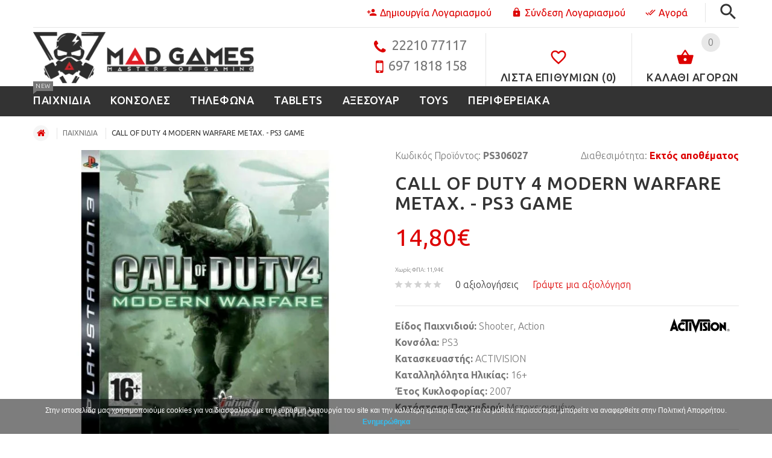

--- FILE ---
content_type: text/html; charset=utf-8
request_url: https://www.mad-games.gr/video-games/call-of-duty-modern-warfare-4-metax-ps3-game
body_size: 67319
content:


        
        <!DOCTYPE html>
<!--[if IE]><![endif]-->
<!--[if IE 8 ]><html dir="ltr" lang="el" class="ie8"><![endif]-->
<!--[if IE 9 ]><html dir="ltr" lang="el" class="ie9"><![endif]-->
<!--[if (gt IE 9)|!(IE)]><!-->
<html dir="ltr" lang="el">
<!--<![endif]-->
<head>

          <script>var dataLayer = [];</script><script type="text/javascript">dataLayer.push({"current_view" : "product"});</script><script type="text/javascript">dataLayer.push({"current_currency" : "EUR"});</script><script type="text/javascript">dataLayer.push({"ecommerce": {"detail": {"actionField": {"list": "product"},"products": [{"name":"CALL OF DUTY 4 MODERN WARFARE METAX. - PS3 GAME","id":"1799","price":14.8,"brand":"ACTIVISION"}]}}});</script><script type="text/javascript">dataLayer.push({"event": "productDetails","productDetails": {"product": {"product_id":"1799","name":"CALL OF DUTY 4 MODERN WARFARE METAX. - PS3 GAME","description":"&lt;p&gt;\u03a4\u03bf \u03bd\u03ad\u03bf \u03ba\u03b5\u03c6\u03ac\u03bb\u03b1\u03b9\u03bf \u03c4\u03b7\u03c2 \u03ac\u03ba\u03c1\u03c9\u03c2 \u03b5\u03c0\u03b9\u03c4\u03c5\u03c7\u03b7\u03bc\u03ad\u03bd\u03b7\u03c2 \u03c3\u03b5\u03b9\u03c1\u03ac\u03c2 FPS \u03c0\u03b1\u03b9\u03c7\u03bd\u03b9\u03b4\u03b9\u03ce\u03bd Call of Duty, \u03b5\u03af\u03bd\u03b1\u03b9 \u03c0\u03bb\u03ad\u03bf\u03bd \u03b5\u03b4\u03ce \u03ba\u03b1\u03b9 \u03b7 \u03b1\u03bd\u03b1\u03bc\u03bf\u03bd\u03ae \u03b3\u03b9\u03b1 \u03c4\u03bf\u03c5\u03c2 fan \u03c4\u03b7\u03c2 \u03c3\u03b5\u03b9\u03c1\u03ac\u03c2 \u03ba\u03b1\u03b9 \u03c4\u03bf\u03c5 \u03b5\u03af\u03b4\u03bf\u03c5\u03c2 \u03ad\u03c7\u03b5\u03b9 \u03c0\u03bb\u03ad\u03bf\u03bd \u03c4\u03b5\u03bb\u03b5\u03b9\u03ce\u03c3\u03b5\u03b9. \u0394\u03b9\u03b1\u03c4\u03b7\u03c1\u03ce\u03bd\u03c4\u03b1\u03c2 \u03c4\u03bf\u03bd \u03c0\u03ae\u03c7\u03b7 \u03c3\u03c4\u03b1 \u03cd\u03c8\u03b7, \u03c4\u03bf CoD4 \u03b4\u03b5\u03bd \u03b8\u03b1 \u03bc\u03c0\u03bf\u03c1\u03bf\u03cd\u03c3\u03b5 \u03bd\u03b1 \u03b1\u03c0\u03bf\u03c4\u03b5\u03bb\u03b5\u03af \u03ba\u03ac\u03c4\u03b9 \u03bb\u03b9\u03b3\u03cc\u03c4\u03b5\u03c1\u03bf \u03b1\u03c0\u03cc \u03ad\u03bd\u03b1 \u03c0\u03b1\u03c1\u03ac\u03b4\u03b5\u03b9\u03b3\u03bc\u03b1 \u03b3\u03b9\u03b1 \u03c4\u03bf\u03c5\u03c2 \u03ba\u03b1\u03c4\u03b1\u03c3\u03ba\u03b5\u03c5\u03b1\u03c3\u03c4\u03ad\u03c2 \u03c0\u03b1\u03b9\u03c7\u03bd\u03b9\u03b4\u03b9\u03ce\u03bd!&lt;\/p&gt;&lt;p&gt;\u038c\u03c0\u03c9\u03c2 \u03bc\u03b1\u03c1\u03c4\u03c5\u03c1\u03ac \u03ba\u03b1\u03b9 \u03bf \u03c5\u03c0\u03cc\u03c4\u03b9\u03c4\u03bb\u03bf\u03c2 \u03c4\u03bf\u03c5 \u03bd\u03ad\u03bf\u03c5 \u03c4\u03b5\u03c7\u03bd\u03bf\u03bb\u03bf\u03b3\u03b9\u03ba\u03bf\u03cd \u03b8\u03b1\u03cd\u03bc\u03b1\u03c4\u03bf\u03c2 \u03c4\u03b7\u03c2 Infinity Ward, \u03b7 \u03c3\u03b5\u03b9\u03c1\u03ac \u03be\u03b5\u03c6\u03b5\u03cd\u03b3\u03b5\u03b9 \u03b3\u03b9\u03b1 \u03c0\u03c1\u03ce\u03c4\u03b7 \u03c6\u03bf\u03c1\u03ac \u03bc\u03b1\u03ba\u03c1\u03b9\u03ac \u03b1\u03c0\u03cc \u03c4\u03b1 \u03c3\u03ba\u03b7\u03bd\u03b9\u03ba\u03ac \u03c4\u03bf\u03c5 \u0392\u0384 \u03a0\u03b1\u03b3\u03ba\u03bf\u03c3\u03bc\u03af\u03bf\u03c5 \u03a0\u03bf\u03bb\u03ad\u03bc\u03bf\u03c5 \u03ba\u03b1\u03b9 \u03bc\u03b5\u03c4\u03b1\u03c6\u03ad\u03c1\u03b5\u03c4\u03b1\u03b9 \u03c3\u03c4\u03b1 \u03c3\u03cd\u03b3\u03c7\u03c1\u03bf\u03bd\u03b1 \u03c0\u03b5\u03b4\u03af\u03b1 \u03bc\u03ac\u03c7\u03b7\u03c2 \u03c6\u03ad\u03c1\u03bd\u03bf\u03bd\u03c4\u03b1\u03c2 \u03bc\u03b1\u03b6\u03af \u03c4\u03b7\u03c2 \u03c4\u03b7\u03bd \u03b9\u03b4\u03b9\u03b1\u03af\u03c4\u03b5\u03c1\u03b7, \u03b5\u03ba\u03c1\u03b7\u03ba\u03c4\u03b9\u03ba\u03ae \u03b4\u03c1\u03ac\u03c3\u03b7 \u03c0\u03bf\u03c5 \u03b1\u03c0\u03bf\u03c4\u03b5\u03bb\u03b5\u03af \u03ba\u03b1\u03b9 \u03c4\u03bf \u03c7\u03b1\u03c1\u03b1\u03ba\u03c4\u03b7\u03c1\u03b9\u03c3\u03c4\u03b9\u03ba\u03cc \u03c4\u03b7\u03c2 \u03b3\u03bd\u03ce\u03c1\u03b9\u03c3\u03bc\u03b1!&lt;\/p&gt;&lt;p&gt;\u0391\u03c0\u03bf\u03bb\u03b1\u03cd\u03c3\u03c4\u03b5 \u03ad\u03bd\u03b1 \u03c3\u03c5\u03b3\u03ba\u03bb\u03bf\u03bd\u03b9\u03c3\u03c4\u03b9\u03ba\u03cc \u03c3\u03b5\u03bd\u03ac\u03c1\u03b9\u03bf \u03c0\u03bf\u03c5 \u03c3\u03b1\u03c2 \u03b2\u03ac\u03b6\u03b5\u03b9 \u03c3\u03c4\u03bf\u03bd \u03c1\u03cc\u03bb\u03bf \u03b5\u03bd\u03cc\u03c2 \u03b5\u03c0\u03af\u03bb\u03b5\u03ba\u03c4\u03bf\u03c5 \u0391\u03bc\u03b5\u03c1\u03b9\u03ba\u03ac\u03bd\u03bf\u03c5 \u03ba\u03b1\u03b9 \u03b5\u03bd\u03cc\u03c2 \u0386\u03b3\u03b3\u03bb\u03bf\u03c5 \u03c3\u03c4\u03c1\u03b1\u03c4\u03b9\u03ce\u03c4\u03b7 \u03ba\u03b1\u03b8\u03ce\u03c2 \u03ba\u03b1\u03b9 \u03ac\u03bb\u03bb\u03c9\u03bd \u03b4\u03b5\u03c5\u03c4\u03b5\u03c1\u03b5\u03c5\u03cc\u03bd\u03c4\u03c9\u03bd \u03b7\u03c1\u03ce\u03c9\u03bd \u03c7\u03b1\u03c1\u03af\u03b6\u03bf\u03bd\u03c4\u03ac\u03c2 \u03c3\u03b1\u03c2 \u03bc\u03b9\u03b1 \u03b1\u03bd\u03b5\u03c0\u03b1\u03bd\u03ac\u03bb\u03b7\u03c0\u03c4\u03b7 \u03ba\u03b9\u03bd\u03b7\u03bc\u03b1\u03c4\u03bf\u03b3\u03c1\u03b1\u03c6\u03b9\u03ba\u03ae \u03b5\u03bc\u03c0\u03b5\u03b9\u03c1\u03af\u03b1 \u03bc\u03b5 \u03b1\u03c3\u03c4\u03b1\u03bc\u03ac\u03c4\u03b7\u03c4\u03b7 \u03b4\u03c1\u03ac\u03c3\u03b7, \u03b1\u03b3\u03c9\u03bd\u03af\u03b1 \u03ba\u03b1\u03b9 \u03b1\u03bd\u03b1\u03c0\u03ac\u03bd\u03c4\u03b5\u03c7\u03b5\u03c2 \u03b1\u03bd\u03b1\u03c4\u03c1\u03bf\u03c0\u03ad\u03c2.&lt;\/p&gt;&lt;h3 style=&quot;font-family: &amp;quot;Open Sans&amp;quot;, sans-serif; color: rgb(0, 0, 0);&quot;&gt;&lt;b&gt;CALL OF DUTY 4 MODERN WARFARE - PS3 GAME&lt;\/b&gt;&lt;\/h3&gt;&lt;p&gt;&lt;iframe frameborder=&quot;0&quot; src=&quot;\/\/www.youtube.com\/embed\/LhuIjNSg7Gg&quot; width=&quot;640&quot; height=&quot;360&quot; class=&quot;note-video-clip&quot;&gt;&lt;\/iframe&gt;&lt;span style=&quot;font-size: small;&quot;&gt;&lt;span style=&quot;font-family: arial,helvetica,sans-serif;&quot;&gt;&lt;br&gt;&lt;\/span&gt;&lt;\/span&gt;&lt;\/p&gt;&lt;p&gt;&lt;span style=&quot;font-size: small;&quot;&gt;&lt;span style=&quot;font-family: arial,helvetica,sans-serif;&quot;&gt;&lt;br&gt;&lt;\/span&gt;&lt;\/span&gt;&lt;\/p&gt;&lt;p&gt;&lt;br&gt;&lt;\/p&gt;","meta_title":"Call Of Duty 4 Modern Warfare \u039c\u03b5\u03c4\u03b1\u03c7. - PS3 Game | MAD","meta_description":"\u03a4\u03bf Call Of Duty 4: Modern Warfare \u03b3\u03b9\u03b1 \u03c0\u03c1\u03ce\u03c4\u03b7 \u03c6\u03bf\u03c1\u03ac \u03c4\u03bf\u03c0\u03bf\u03b8\u03b5\u03c4\u03b5\u03af\u03c4\u03b1\u03b9 \u03c3\u03c4\u03bf \u03c0\u03b1\u03c1\u03cc\u03bd, \u03cc\u03c0\u03bf\u03c5 \u03bc\u03c0\u03bf\u03c1\u03b5\u03af\u03c2 \u03bd\u03b1 \u03b3\u03b5\u03c5\u03c4\u03b5\u03af\u03c2 \u03c4\u03b7\u03bd \u03c5\u03c0\u03ad\u03c1\u03c4\u03b1\u03c4\u03b7 \u03ad\u03bd\u03c4\u03b1\u03c3\u03b7 \u03ba\u03b1\u03b9 \u03c4\u03bf \u03c7\u03ac\u03bf\u03c2 \u03c4\u03b7\u03c2 \u03bc\u03ac\u03c7\u03b7\u03c2, \u03cc\u03c0\u03c9\u03c2 \u03bc\u03cc\u03bd\u03bf \u03c4\u03bf Call Of Duty \u03bc\u03c0\u03bf\u03c1\u03b5\u03af \u03bd\u03b1 \u03c3\u03bf\u03c5 \u03c0\u03c1\u03bf\u03c3\u03c6\u03ad\u03c1\u03b5\u03b9.","meta_keyword":"CALL OF DUTY 4 MODERN WARFARE METAX. - PS3 GAMES","tag":"PS3 Games, Action Games, Shooter Games, Activision Games, PS3 Games 2007, Used, \u039c\u03b5\u03c4\u03b1\u03c7\u03b5\u03b9\u03c1\u03b9\u03c3\u03bc\u03ad\u03bd\u03b1","model":"PS306027","sku":"","upc":"","ean":"","jan":"","isbn":"","mpn":"","location":"","quantity":"0","stock_status":"\u0395\u03ba\u03c4\u03cc\u03c2 \u03b1\u03c0\u03bf\u03b8\u03ad\u03bc\u03b1\u03c4\u03bf\u03c2","image":"catalog\/products\/video-games\/ps3\/CALL OF DUTY MODERN WARFARE 4\/call.jpeg","manufacturer_id":"20","manufacturer":"ACTIVISION","price":"11.9355","special":null,"reward":null,"points":"0","tax_class_id":"9","date_available":"2021-08-31","weight":"0.00000000","weight_class_id":"1","length":"0.00000000","width":"0.00000000","height":"0.00000000","length_class_id":"1","subtract":"1","rating":0,"reviews":0,"minimum":"1","sort_order":"1","status":"1","date_added":"2021-08-31 20:31:41","date_modified":"2023-07-13 15:36:29","viewed":"6934","price_final":14.8,"image_url":"https:\/\/www.mad-games.gr\/image\/cache\/catalog\/products\/video-games\/ps3\/CALL%20OF%20DUTY%20MODERN%20WARFARE%204\/call-600x500.jpeg"},"reviews": []}});</script><script type="text/javascript">dataLayer.push({"ecommerce" : {"currencyCode": "EUR","impressions": [{"id":"937","name":"CALL OF DUTY ADVANCED WARFARE DAY ZERO EDITION - PS3 GAME","price":29.8,"brand":"ACTIVISION","category":"\u03a0\u0391\u0399\u03a7\u039d\u0399\u0394\u0399\u0391","list":"product"},{"id":"1584","name":"FIGHTING EDITION \u03a0\u0395\u03a1\u0399\u039b\u0391\u039c\u0392\u0391\u039d\u0395\u0399 (TEKKEN 6 + SOULCALIBUR V + TEKKEN TAG TOURNAMENT 2) - PS3 GAME","price":38.8,"brand":"BANDAI NAMCO","category":"\u03a0\u0391\u0399\u03a7\u039d\u0399\u0394\u0399\u0391","list":"product"},{"id":"1723","name":"CALL OF DUTY BLACK OPS - PS3 GAME","price":29.6,"brand":"ACTIVISION","category":"\u03a0\u0391\u0399\u03a7\u039d\u0399\u0394\u0399\u0391","list":"product"},{"id":"1736","name":"SONIC GENERATIONS ESSENTIALS - PS3 GAME","price":29.9,"brand":"SEGA","category":"\u03a0\u0391\u0399\u03a7\u039d\u0399\u0394\u0399\u0391","list":"product"},{"id":"1766","name":"CALL OF DUTY 3 - PS3 GAME","price":49.8,"brand":"ACTIVISION","category":"\u03a0\u0391\u0399\u03a7\u039d\u0399\u0394\u0399\u0391","list":"product"},{"id":"1790","name":"F1 2011 \u039c\u0395\u03a4\u0391\u03a7. \u2013 PS3 GAME","price":43.8,"brand":"CODEMASTERS","category":"\u03a0\u0391\u0399\u03a7\u039d\u0399\u0394\u0399\u0391","list":"product"},{"id":"1791","name":"FIFA 17 \u039c\u0395\u03a4\u0391\u03a7. - PS3 GAME","price":44.9,"brand":"EA GAMES","category":"\u03a0\u0391\u0399\u03a7\u039d\u0399\u0394\u0399\u0391","list":"product"},{"id":"2184","name":"METAL GEAR SOLID V THE PHANTOM PAIN \u039c\u0395\u03a4\u0391\u03a7. - PS3 GAME","price":29.9,"brand":"KONAMI","category":"\u03a0\u0391\u0399\u03a7\u039d\u0399\u0394\u0399\u0391","list":"product"},{"id":"2183","name":"TOMB RAIDER DEFINITIVE EDITION \u039c\u0395\u03a4\u0391\u03a7. - PS4 GAME","price":19.9,"brand":"SQUARE ENIX","category":"\u03a0\u0391\u0399\u03a7\u039d\u0399\u0394\u0399\u0391","list":"product"},{"id":"2182","name":"UNCHARTED 3: \u0397 \u0395\u039e\u0391\u03a0\u0391\u03a4\u0397\u03a3\u0397 \u03a4\u039f\u03a5 DRAKE REMASTERED \u0395\u039b\u039b\u0397\u039d\u0399\u039a\u039f \u039c\u0395\u03a4\u0391\u03a7. - PS4 GAME","price":44,"brand":"NAUGHTY DOG","category":"\u03a0\u0391\u0399\u03a7\u039d\u0399\u0394\u0399\u0391","list":"product"},{"id":"2181","name":"WWI ISONZO ITALIAN FRONT DELUXE EDITION \u039c\u0395\u03a4\u0391\u03a7. - PS4 GAME","price":39,"category":"\u03a0\u0391\u0399\u03a7\u039d\u0399\u0394\u0399\u0391","list":"product"},{"id":"2178","name":"GRAND THEFT AUTO THE TRILOGY: DEFINITIVE EDITION \u039c\u0395\u03a4\u0391\u03a7. - PS4 GAME","price":24.9,"brand":"ROCKSTAR","category":"\u03a0\u0391\u0399\u03a7\u039d\u0399\u0394\u0399\u0391","list":"product"},{"id":"2175","name":"WWE 2K24 - PS5 GAME","price":39.8,"brand":"2K GAMES","category":"\u03a0\u0391\u0399\u03a7\u039d\u0399\u0394\u0399\u0391","list":"product"},{"id":"2169","name":"Microsoft Xbox Wireless Controller \u03a3\u03c5\u03bc\u03b2\u03b1\u03c4\u03cc \u03bc\u03b5 Xbox One, Xbox Series X\/S, Windows 10\/11, Android, IOS - Deep Pink","price":69.9,"brand":"MICROSOFT","category":"\u0391\u039e\u0395\u03a3\u039f\u03a5\u0391\u03a1","list":"product"},{"id":"2167","name":"FIFA 23 USED - PS4 GAME","price":59,"brand":"EA GAMES","category":"\u03a0\u0391\u0399\u03a7\u039d\u0399\u0394\u0399\u0391","list":"product"},{"id":"2166","name":"LONDON 2012 THE OLYMPIC GAMES \u039c\u0395\u03a4\u0391\u03a7. - PS3 GAME","price":44.9,"brand":"SEGA","category":"\u03a0\u0391\u0399\u03a7\u039d\u0399\u0394\u0399\u0391","list":"product"},{"id":"2160","name":"MEDAL OF HONOR AIRBORNE \u039c\u0395\u03a4\u0391\u03a7. \u2013 PS3 GAME","price":28.9,"brand":"EA GAMES","category":"\u03a0\u0391\u0399\u03a7\u039d\u0399\u0394\u0399\u0391","list":"product"},{"id":"2156","name":"GEARS OF WAR 3 \u039c\u0395\u03a4\u0391\u03a7. - XBOX 360 GAME","price":19.8,"brand":"EPIC GAMES","category":"\u03a0\u0391\u0399\u03a7\u039d\u0399\u0394\u0399\u0391","list":"product"}]}});</script><script type="text/javascript">dataLayer.push({'event': 'googleDynamicRemarketing','googleDynamicRemarketing' : {"ecomm_prodid":"1799","dynx_itemid2":"1799","ecomm_totalvalue":14.8,"ecomm_pagetype":"product"}});</script><script>dataLayer.push({'userId':'0'});</script><!-- Google Tag Manager -->
					<script>(function(w,d,s,l,i){w[l]=w[l]||[];w[l].push({'gtm.start':
					new Date().getTime(),event:'gtm.js'});var f=d.getElementsByTagName(s)[0],
					j=d.createElement(s),dl=l!='dataLayer'?'&l='+l:'';j.async=true;j.src=
					'https://www.googletagmanager.com/gtm.js?id='+i+dl;f.parentNode.insertBefore(j,f);
					})(window,document,'script','dataLayer','GTM-5GCHW86');</script>
					<!-- End Google Tag Manager -->        
<meta charset="UTF-8" />
<meta name="viewport" content="width=device-width, initial-scale=1">
<meta http-equiv="X-UA-Compatible" content="IE=edge">
<title>Call Of Duty 4 Modern Warfare Μεταχ. - PS3 Game | MAD</title>
<base href="https://www.mad-games.gr/" />
<meta name="description" content="Το Call Of Duty 4: Modern Warfare για πρώτη φορά τοποθετείται στο παρόν, όπου μπορείς να γευτείς την υπέρτατη ένταση και το χάος της μάχης, όπως μόνο το Call Of Duty μπορεί να σου προσφέρει." />
<meta name="keywords" content= "CALL OF DUTY 4 MODERN WARFARE METAX. - PS3 GAMES" />

<!--default variables-->



<!--**************************************************************theme css-->
<link rel="stylesheet" href="catalog/view/theme/yourstore/css/default.css">
<link rel="stylesheet" href="catalog/view/theme/yourstore/css/external_plugins.css">

<link rel="stylesheet" href="catalog/view/theme/yourstore/css/style-no-panel.css">


<!--custom colors-->


<!--**************************************************************end theme css-->

<link href="catalog/view/javascript/jquery/magnific/magnific-popup.css" type="text/css" rel="stylesheet" media="screen" />
<link href="catalog/view/javascript/jquery/datetimepicker/bootstrap-datetimepicker.min.css" type="text/css" rel="stylesheet" media="screen" />

<link href="catalog/view/theme/yourstore/css/custom.css" rel="stylesheet">


<script type="text/javascript" src="catalog/view/theme/yourstore/js/home_js_compress.php"></script>


<script type="text/javascript">
    $j(document).ready(function() {
        /*mobile menu*/
        if ($j("#off-canvas-menu").length > 0) {
            "use strict";
            $j(document).bind('cbox_open', function() {
                $j('html').css({
                    overflow: 'hidden'
                });
            }).bind('cbox_closed', function() {
                        $j('html').css({
                            overflow: ''
                        });
                    });


            // check if RTL mode
            var colorBoxMenuPosL = ($j("body").hasClass('rtl')) ? 'none' : '0';
            var colorBoxMenuPosR = ($j("body").hasClass('rtl')) ? '0' : 'none';

            $j(".off-canvas-menu-toggle").colorbox({
                inline: true,
                opacity: 0.55,
                transition: "none",
                arrowKey: false,
                width: "300",
                height: "100%",
                fixed: true,
                className: 'canvas-menu',
                top: 0,
                right: colorBoxMenuPosR,
                left: colorBoxMenuPosL,
                colorBoxCartPos: 0,
                close:'Κλείσιμο'
            })

        }

        /*//mobile menu*/





        // popup ini
        $j('.quick-view').magnificPopup({
            type: 'ajax'
        });

        // Init All Carousel
        productCarousel($j('#megaMenuCarousel1'),1,1,1,1,1);
        //productCarousel($j('#carouselNew'),2,2,3,2,1);
        //productCarousel($j('#carouselSale'),2,2,3,2,1);
        //productCarousel($j('#postsCarousel'),2,3,3,2,1); // 3 - xl, 3 - lg, 3 - md, 2 - sm, 1 - xs
        mobileOnlyCarousel();
        bannerCarousel($j('.banner-carousel'));
        //bannerCarousel($j('.category-carousel'));
        //blogCarousel($j('.slider-blog'),1,1,1,1,1);
        //brandsCarousel($j('.brands-carousel'));

        verticalCarousel($j('.special-carousel'),2);
        productCarousel($j('.top-latest-carousel'),1,1,1,1,1);

        //aside - layout 2
        bannerAsid($j('.bannerAsid'),1,1,1,1,1);//banner

                    productCarousel($j('.banner-slider'),1,1,1,1,1);
            productCarousel($j('#carouselNew'),3,2,2,2,1);
            productCarousel($j('#carouselSale'),3,2,2,2,1);
            productCarousel($j('#carouselFeatured'),6,4,3,2,1);
            productCarousel($j('#megaMenuCarousel1'),1,1,1,1,1);

            mobileOnlyCarousel();

        
        productCarousel($j('.carouselСategories'),6,4,3,2,1);

        if ($('#instafeed').length > 0) {
            // Instagram Feed
                        var feed = new Instafeed({
                    get: 'user',
                    userId: '2324131028',
                    clientId: '422b4d6cf31747f7990a723ca097f64e',

                                            limit: 20,
                
                sortBy: 'most-liked',
                        resolution: "standard_resolution",
                        accessToken: '2324131028.422b4d6.d6d71d31431a4e8fbf6cb1efa1a2dfdc',
                        template: '<a href="{{link}}" target="_blank"><img src="{{image}}" /></a>'

                        
        });
        feed.run();

    }



    })
</script>

        <script src="catalog/view/theme/yourstore/external/elevatezoom/jquery.elevatezoom.js"></script>
    
    <script src="catalog/view/theme/yourstore/js/theme_scripts.js"></script>
    <!--**************************************************************end theme scripts-->


<link href="https://www.mad-games.gr/call-of-duty-modern-warfare-4-metax-ps3-game" rel="canonical" />
<link href="https://www.mad-games.gr/image/catalog/Store/mad-games-logo-icon.png" rel="icon" />
<script src="catalog/view/javascript/jquery/magnific/jquery.magnific-popup.min.js" type="text/javascript"></script>
<script src="catalog/view/javascript/jquery/datetimepicker/moment.js" type="text/javascript"></script>
<script src="catalog/view/javascript/jquery/datetimepicker/bootstrap-datetimepicker.min.js" type="text/javascript"></script>
<script src="catalog/view/javascript/devmanextensions_gmt/data_layer_events.js" type="text/javascript"></script>
<script>
  (function(i,s,o,g,r,a,m){i['GoogleAnalyticsObject']=r;i[r]=i[r]||function(){
  (i[r].q=i[r].q||[]).push(arguments)},i[r].l=1*new Date();a=s.createElement(o),
  m=s.getElementsByTagName(o)[0];a.async=1;a.src=g;m.parentNode.insertBefore(a,m)
  })(window,document,'script','https://www.google-analytics.com/analytics.js','ga');

  ga('create', 'UA-41201860-19', 'auto');
  ga('send', 'pageview');

</script>
          <script type="text/javascript">dataLayer.push({'event': 'trackFBPixel','fb_pixel_track_name' : 'ViewContent','fb_pixel_track_info' : {"value":14.8,"currency":"EUR","content_ids":["1799"],"content_name":"CALL OF DUTY 4 MODERN WARFARE METAX. - PS3 GAME","content_type":"product"}});</script>        

			<script data-skroutzanalytics='1211155'>(function(a,b,c,d,e,f,g){a['SkroutzAnalyticsObject']=e;a[e]= a[e] || function(){(a[e].q = a[e].q || []).push(arguments);};f=b.createElement(c);f.async=true;f.src=d;g=b.getElementsByTagName(c)[0];g.parentNode.insertBefore(f,g);})(window,document,'script','https://analytics.skroutz.gr/analytics.min.js','skroutz_analytics'); skroutz_analytics('session', 'connect', 'SA-4438-7937');</script>        
</head>

<body class="product-product-1799  layout_id_2 store_id_0 storelayout_3">

          <!-- Google Tag Manager (noscript) -->
					<noscript><iframe src="https://www.googletagmanager.com/ns.html?id=GTM-5GCHW86"
					height="0" width="0" style="display:none;visibility:hidden"></iframe></noscript>
					<!-- End Google Tag Manager (noscript) -->        


<!-- Back to top -->
<div class="back-to-top"><span class="icon-keyboard_arrow_up"></span></div>
<!-- /Back to top -->

<!-- mobile menu -->
<div class="hidden">
    <nav id="off-canvas-menu">
        <ul class="expander-list">
                        

            <!--category item-->
            <li>
				<span class="name">
					<span class="expander">-</span>				    <a href="https://www.mad-games.gr/video-games">
                        <span class="act-underline">
                            ΠΑΙΧΝΙΔΙΑ                            <!--main category promo-->
                                                        <span class="badge badge--menu">NEW</span>                                                        <!--main category promo-->
                        </span>
                    </a>
				</span>

                <!--category dd-->
                                <ul class="multicolumn-level">

                                        <!--subcategory item-->
                    <li>
                        <span class="name">
                            
                                                        <a class="megamenu__subtitle" href="https://www.mad-games.gr/video-games/ps4-games">
                                <span>PS4 Games</span>
                            </a>
                        </span>
                        <!--2 level subcategories-->
                                                <!--// 2 level subcategories-->
                    </li>
                    <!--// subcategory item-->
                                        <!--subcategory item-->
                    <li>
                        <span class="name">
                            
                                                        <a class="megamenu__subtitle" href="https://www.mad-games.gr/video-games/xbox-one-games">
                                <span>Xbox One Games</span>
                            </a>
                        </span>
                        <!--2 level subcategories-->
                                                <!--// 2 level subcategories-->
                    </li>
                    <!--// subcategory item-->
                                        <!--subcategory item-->
                    <li>
                        <span class="name">
                            
                                                        <a class="megamenu__subtitle" href="https://www.mad-games.gr/video-games/pc-games">
                                <span>PC Games</span>
                            </a>
                        </span>
                        <!--2 level subcategories-->
                                                <!--// 2 level subcategories-->
                    </li>
                    <!--// subcategory item-->
                                        <!--subcategory item-->
                    <li>
                        <span class="name">
                            
                                                        <a class="megamenu__subtitle" href="https://www.mad-games.gr/video-games/switch-games">
                                <span>Switch Games</span>
                            </a>
                        </span>
                        <!--2 level subcategories-->
                                                <!--// 2 level subcategories-->
                    </li>
                    <!--// subcategory item-->
                                        <!--subcategory item-->
                    <li>
                        <span class="name">
                            
                                                        <a class="megamenu__subtitle" href="https://www.mad-games.gr/video-games/ps3-games">
                                <span>PS3 Games</span>
                            </a>
                        </span>
                        <!--2 level subcategories-->
                                                <!--// 2 level subcategories-->
                    </li>
                    <!--// subcategory item-->
                                        <!--subcategory item-->
                    <li>
                        <span class="name">
                            
                                                        <a class="megamenu__subtitle" href="https://www.mad-games.gr/video-games/wii-u-games">
                                <span>Wii U Games</span>
                            </a>
                        </span>
                        <!--2 level subcategories-->
                                                <!--// 2 level subcategories-->
                    </li>
                    <!--// subcategory item-->
                                        <!--subcategory item-->
                    <li>
                        <span class="name">
                            
                                                        <a class="megamenu__subtitle" href="https://www.mad-games.gr/video-games/xbox-360-games">
                                <span>Xbox 360 Games</span>
                            </a>
                        </span>
                        <!--2 level subcategories-->
                                                <!--// 2 level subcategories-->
                    </li>
                    <!--// subcategory item-->
                                        <!--subcategory item-->
                    <li>
                        <span class="name">
                            
                                                        <a class="megamenu__subtitle" href="https://www.mad-games.gr/video-games/ps2-games">
                                <span>PS2 Games</span>
                            </a>
                        </span>
                        <!--2 level subcategories-->
                                                <!--// 2 level subcategories-->
                    </li>
                    <!--// subcategory item-->
                                        <!--subcategory item-->
                    <li>
                        <span class="name">
                            
                                                        <a class="megamenu__subtitle" href="https://www.mad-games.gr/video-games/3ds-2ds-games">
                                <span>3DS / 2DS Games</span>
                            </a>
                        </span>
                        <!--2 level subcategories-->
                                                <!--// 2 level subcategories-->
                    </li>
                    <!--// subcategory item-->
                                        <!--subcategory item-->
                    <li>
                        <span class="name">
                            
                                                        <a class="megamenu__subtitle" href="https://www.mad-games.gr/video-games/ps-vita-games">
                                <span>PS Vita Games</span>
                            </a>
                        </span>
                        <!--2 level subcategories-->
                                                <!--// 2 level subcategories-->
                    </li>
                    <!--// subcategory item-->
                                        <!--subcategory item-->
                    <li>
                        <span class="name">
                            
                                                        <a class="megamenu__subtitle" href="https://www.mad-games.gr/video-games/wii-games">
                                <span>Wii Games</span>
                            </a>
                        </span>
                        <!--2 level subcategories-->
                                                <!--// 2 level subcategories-->
                    </li>
                    <!--// subcategory item-->
                                        <!--subcategory item-->
                    <li>
                        <span class="name">
                            
                                                        <a class="megamenu__subtitle" href="https://www.mad-games.gr/video-games/psp-games">
                                <span>PSP Games</span>
                            </a>
                        </span>
                        <!--2 level subcategories-->
                                                <!--// 2 level subcategories-->
                    </li>
                    <!--// subcategory item-->
                                        <!--subcategory item-->
                    <li>
                        <span class="name">
                            
                                                        <a class="megamenu__subtitle" href="https://www.mad-games.gr/video-games/ds-games">
                                <span>DS Games</span>
                            </a>
                        </span>
                        <!--2 level subcategories-->
                                                <!--// 2 level subcategories-->
                    </li>
                    <!--// subcategory item-->
                                        <!--subcategory item-->
                    <li>
                        <span class="name">
                            
                                                        <a class="megamenu__subtitle" href="https://www.mad-games.gr/video-games/ps5-games">
                                <span>PS5 Games</span>
                            </a>
                        </span>
                        <!--2 level subcategories-->
                                                <!--// 2 level subcategories-->
                    </li>
                    <!--// subcategory item-->
                    
                </ul>
                                <!--// category dd-->

            </li>
            <!--// category item-->
                        

            <!--category item-->
            <li>
				<span class="name">
					<span class="expander">-</span>				    <a href="https://www.mad-games.gr/konsoles-gaming">
                        <span class="act-underline">
                            ΚΟΝΣΟΛΕΣ                            <!--main category promo-->
                                                                                                                <!--main category promo-->
                        </span>
                    </a>
				</span>

                <!--category dd-->
                                <ul class="multicolumn-level">

                                        <!--subcategory item-->
                    <li>
                        <span class="name">
                            
                                                        <a class="megamenu__subtitle" href="https://www.mad-games.gr/konsoles-gaming/nintendo-2ds-konsoles">
                                <span>NINTENDO 2DS</span>
                            </a>
                        </span>
                        <!--2 level subcategories-->
                                                <!--// 2 level subcategories-->
                    </li>
                    <!--// subcategory item-->
                                        <!--subcategory item-->
                    <li>
                        <span class="name">
                            
                                                        <a class="megamenu__subtitle" href="https://www.mad-games.gr/konsoles-gaming/nintendo-3ds-konsoles">
                                <span>NINTENDO 3DS</span>
                            </a>
                        </span>
                        <!--2 level subcategories-->
                                                <!--// 2 level subcategories-->
                    </li>
                    <!--// subcategory item-->
                                        <!--subcategory item-->
                    <li>
                        <span class="name">
                            
                                                        <a class="megamenu__subtitle" href="https://www.mad-games.gr/konsoles-gaming/konsoles-nintendo-switch">
                                <span>NINTENDO SWITCH</span>
                            </a>
                        </span>
                        <!--2 level subcategories-->
                                                <!--// 2 level subcategories-->
                    </li>
                    <!--// subcategory item-->
                                        <!--subcategory item-->
                    <li>
                        <span class="name">
                            
                                                        <a class="megamenu__subtitle" href="https://www.mad-games.gr/konsoles-gaming/playstation-4-konsoles">
                                <span>PLAYSTATION 4</span>
                            </a>
                        </span>
                        <!--2 level subcategories-->
                                                <!--// 2 level subcategories-->
                    </li>
                    <!--// subcategory item-->
                                        <!--subcategory item-->
                    <li>
                        <span class="name">
                            
                                                        <a class="megamenu__subtitle" href="https://www.mad-games.gr/konsoles-gaming/psp-konsoles">
                                <span>PSP</span>
                            </a>
                        </span>
                        <!--2 level subcategories-->
                                                <!--// 2 level subcategories-->
                    </li>
                    <!--// subcategory item-->
                                        <!--subcategory item-->
                    <li>
                        <span class="name">
                            
                                                        <a class="megamenu__subtitle" href="https://www.mad-games.gr/index.php?route=product/category&amp;path=78_106">
                                <span>RETRO</span>
                            </a>
                        </span>
                        <!--2 level subcategories-->
                                                <!--// 2 level subcategories-->
                    </li>
                    <!--// subcategory item-->
                                        <!--subcategory item-->
                    <li>
                        <span class="name">
                            
                                                        <a class="megamenu__subtitle" href="https://www.mad-games.gr/index.php?route=product/category&amp;path=78_105">
                                <span>XBOX ONE</span>
                            </a>
                        </span>
                        <!--2 level subcategories-->
                                                <!--// 2 level subcategories-->
                    </li>
                    <!--// subcategory item-->
                                        <!--subcategory item-->
                    <li>
                        <span class="name">
                            
                                                        <a class="megamenu__subtitle" href="https://www.mad-games.gr/konsoles-gaming/konsoles-metaxeirismenes">
                                <span>ΜΕΤΑΧΕΙΡΙΣΜΕΝΑ</span>
                            </a>
                        </span>
                        <!--2 level subcategories-->
                                                <!--// 2 level subcategories-->
                    </li>
                    <!--// subcategory item-->
                                        <!--subcategory item-->
                    <li>
                        <span class="name">
                            
                                                        <a class="megamenu__subtitle" href="https://www.mad-games.gr/konsoles-gaming/playstation-5-konsoles">
                                <span>PLAYSTATION 5</span>
                            </a>
                        </span>
                        <!--2 level subcategories-->
                                                <!--// 2 level subcategories-->
                    </li>
                    <!--// subcategory item-->
                    
                </ul>
                                <!--// category dd-->

            </li>
            <!--// category item-->
                        

            <!--category item-->
            <li>
				<span class="name">
					<span class="expander">-</span>				    <a href="https://www.mad-games.gr/tilefona">
                        <span class="act-underline">
                            ΤΗΛΕΦΩΝΑ                            <!--main category promo-->
                                                                                                                <!--main category promo-->
                        </span>
                    </a>
				</span>

                <!--category dd-->
                                <ul class="multicolumn-level">

                                        <!--subcategory item-->
                    <li>
                        <span class="name">
                            
                                                        <a class="megamenu__subtitle" href="https://www.mad-games.gr/index.php?route=product/category&amp;path=121_124">
                                <span>HOME</span>
                            </a>
                        </span>
                        <!--2 level subcategories-->
                                                <!--// 2 level subcategories-->
                    </li>
                    <!--// subcategory item-->
                                        <!--subcategory item-->
                    <li>
                        <span class="name">
                            
                                                        <a class="megamenu__subtitle" href="https://www.mad-games.gr/tilefona/tilefona-smartphones">
                                <span>SMARTPHONES</span>
                            </a>
                        </span>
                        <!--2 level subcategories-->
                                                <!--// 2 level subcategories-->
                    </li>
                    <!--// subcategory item-->
                                        <!--subcategory item-->
                    <li>
                        <span class="name">
                            
                                                        <a class="megamenu__subtitle" href="https://www.mad-games.gr/tilefona/tilefona-thikes">
                                <span>ΘΗΚΕΣ</span>
                            </a>
                        </span>
                        <!--2 level subcategories-->
                                                <!--// 2 level subcategories-->
                    </li>
                    <!--// subcategory item-->
                    
                </ul>
                                <!--// category dd-->

            </li>
            <!--// category item-->
                        

            <!--category item-->
            <li>
				<span class="name">
					<span class="expander">-</span>				    <a href="https://www.mad-games.gr/tablets">
                        <span class="act-underline">
                            TABLETS                            <!--main category promo-->
                                                                                                                <!--main category promo-->
                        </span>
                    </a>
				</span>

                <!--category dd-->
                                <ul class="multicolumn-level">

                                        <!--subcategory item-->
                    <li>
                        <span class="name">
                            
                                                        <a class="megamenu__subtitle" href="https://www.mad-games.gr/tablets/tablets-ipods">
                                <span>iPODS</span>
                            </a>
                        </span>
                        <!--2 level subcategories-->
                                                <!--// 2 level subcategories-->
                    </li>
                    <!--// subcategory item-->
                                        <!--subcategory item-->
                    <li>
                        <span class="name">
                            
                                                        <a class="megamenu__subtitle" href="https://www.mad-games.gr/tablets/tablets-tablets">
                                <span>Tablets</span>
                            </a>
                        </span>
                        <!--2 level subcategories-->
                                                <!--// 2 level subcategories-->
                    </li>
                    <!--// subcategory item-->
                    
                </ul>
                                <!--// category dd-->

            </li>
            <!--// category item-->
                        

            <!--category item-->
            <li>
				<span class="name">
					<span class="expander">-</span>				    <a href="https://www.mad-games.gr/aksesouar">
                        <span class="act-underline">
                            ΑΞΕΣΟΥΑΡ                            <!--main category promo-->
                                                                                                                <!--main category promo-->
                        </span>
                    </a>
				</span>

                <!--category dd-->
                                <ul class="multicolumn-level">

                                        <!--subcategory item-->
                    <li>
                        <span class="name">
                            
                                                        <a class="megamenu__subtitle" href="https://www.mad-games.gr/aksesouar/accesories-scooter">
                                <span>SCOOTER</span>
                            </a>
                        </span>
                        <!--2 level subcategories-->
                                                <!--// 2 level subcategories-->
                    </li>
                    <!--// subcategory item-->
                                        <!--subcategory item-->
                    <li>
                        <span class="name">
                            
                                                        <a class="megamenu__subtitle" href="https://www.mad-games.gr/aksesouar/aksesouar-ps4">
                                <span>PS4</span>
                            </a>
                        </span>
                        <!--2 level subcategories-->
                                                <!--// 2 level subcategories-->
                    </li>
                    <!--// subcategory item-->
                                        <!--subcategory item-->
                    <li>
                        <span class="name">
                            
                                                        <a class="megamenu__subtitle" href="https://www.mad-games.gr/aksesouar/aksesouar-ps3">
                                <span>PS3</span>
                            </a>
                        </span>
                        <!--2 level subcategories-->
                                                <!--// 2 level subcategories-->
                    </li>
                    <!--// subcategory item-->
                                        <!--subcategory item-->
                    <li>
                        <span class="name">
                            
                                                        <a class="megamenu__subtitle" href="https://www.mad-games.gr/aksesouar/aksesouar-ps2">
                                <span>PS2</span>
                            </a>
                        </span>
                        <!--2 level subcategories-->
                                                <!--// 2 level subcategories-->
                    </li>
                    <!--// subcategory item-->
                                        <!--subcategory item-->
                    <li>
                        <span class="name">
                            
                                                        <a class="megamenu__subtitle" href="https://www.mad-games.gr/aksesouar/aksesouar-ps-vita">
                                <span>PS VITA</span>
                            </a>
                        </span>
                        <!--2 level subcategories-->
                                                <!--// 2 level subcategories-->
                    </li>
                    <!--// subcategory item-->
                                        <!--subcategory item-->
                    <li>
                        <span class="name">
                            
                                                        <a class="megamenu__subtitle" href="https://www.mad-games.gr/aksesouar/aksesouar-psp">
                                <span>PSP</span>
                            </a>
                        </span>
                        <!--2 level subcategories-->
                                                <!--// 2 level subcategories-->
                    </li>
                    <!--// subcategory item-->
                                        <!--subcategory item-->
                    <li>
                        <span class="name">
                            
                                                        <a class="megamenu__subtitle" href="https://www.mad-games.gr/aksesouar/aksesouar-xbox-one">
                                <span>XBOX ONE</span>
                            </a>
                        </span>
                        <!--2 level subcategories-->
                                                <!--// 2 level subcategories-->
                    </li>
                    <!--// subcategory item-->
                                        <!--subcategory item-->
                    <li>
                        <span class="name">
                            
                                                        <a class="megamenu__subtitle" href="https://www.mad-games.gr/aksesouar/aksesouar-xbox-360">
                                <span>XBOX 360</span>
                            </a>
                        </span>
                        <!--2 level subcategories-->
                                                <!--// 2 level subcategories-->
                    </li>
                    <!--// subcategory item-->
                                        <!--subcategory item-->
                    <li>
                        <span class="name">
                            
                                                        <a class="megamenu__subtitle" href="https://www.mad-games.gr/aksesouar/aksesouar-nintendo-switch">
                                <span>NINTENDO SWITCH</span>
                            </a>
                        </span>
                        <!--2 level subcategories-->
                                                <!--// 2 level subcategories-->
                    </li>
                    <!--// subcategory item-->
                                        <!--subcategory item-->
                    <li>
                        <span class="name">
                            
                                                        <a class="megamenu__subtitle" href="https://www.mad-games.gr/aksesouar/aksesouar-nintendo-wii-u">
                                <span>NINTENDO WII U</span>
                            </a>
                        </span>
                        <!--2 level subcategories-->
                                                <!--// 2 level subcategories-->
                    </li>
                    <!--// subcategory item-->
                                        <!--subcategory item-->
                    <li>
                        <span class="name">
                            
                                                        <a class="megamenu__subtitle" href="https://www.mad-games.gr/aksesouar/aksesouar-pc">
                                <span>PC</span>
                            </a>
                        </span>
                        <!--2 level subcategories-->
                                                <!--// 2 level subcategories-->
                    </li>
                    <!--// subcategory item-->
                                        <!--subcategory item-->
                    <li>
                        <span class="name">
                            
                                                        <a class="megamenu__subtitle" href="https://www.mad-games.gr/aksesouar/aksesouar-smartphones">
                                <span>SMARTPHONES</span>
                            </a>
                        </span>
                        <!--2 level subcategories-->
                                                <!--// 2 level subcategories-->
                    </li>
                    <!--// subcategory item-->
                                        <!--subcategory item-->
                    <li>
                        <span class="name">
                            
                                                        <a class="megamenu__subtitle" href="https://www.mad-games.gr/aksesouar/aksesouar-akoustika">
                                <span>ΑΚΟΥΣΤΙΚΑ</span>
                            </a>
                        </span>
                        <!--2 level subcategories-->
                                                <!--// 2 level subcategories-->
                    </li>
                    <!--// subcategory item-->
                                        <!--subcategory item-->
                    <li>
                        <span class="name">
                            
                                                        <a class="megamenu__subtitle" href="https://www.mad-games.gr/aksesouar/aksesouar-xeiristhria">
                                <span>ΧΕΙΡΙΣΤΗΡΙΑ</span>
                            </a>
                        </span>
                        <!--2 level subcategories-->
                                                <!--// 2 level subcategories-->
                    </li>
                    <!--// subcategory item-->
                                        <!--subcategory item-->
                    <li>
                        <span class="name">
                            
                                                        <a class="megamenu__subtitle" href="https://www.mad-games.gr/aksesouar/aksesouar-joystick">
                                <span>JOYSTICK</span>
                            </a>
                        </span>
                        <!--2 level subcategories-->
                                                <!--// 2 level subcategories-->
                    </li>
                    <!--// subcategory item-->
                                        <!--subcategory item-->
                    <li>
                        <span class="name">
                            
                                                        <a class="megamenu__subtitle" href="https://www.mad-games.gr/aksesouar/aksesouar-hxeia">
                                <span>ΗΧΕΙΑ</span>
                            </a>
                        </span>
                        <!--2 level subcategories-->
                                                <!--// 2 level subcategories-->
                    </li>
                    <!--// subcategory item-->
                                        <!--subcategory item-->
                    <li>
                        <span class="name">
                            
                                                        <a class="megamenu__subtitle" href="https://www.mad-games.gr/aksesouar/timonieres">
                                <span>ΤΙΜΟΝΙΕΡΕΣ</span>
                            </a>
                        </span>
                        <!--2 level subcategories-->
                                                <!--// 2 level subcategories-->
                    </li>
                    <!--// subcategory item-->
                                        <!--subcategory item-->
                    <li>
                        <span class="name">
                            
                                                        <a class="megamenu__subtitle" href="https://www.mad-games.gr/aksesouar/aksesouar-gadget">
                                <span>GADGET</span>
                            </a>
                        </span>
                        <!--2 level subcategories-->
                                                <!--// 2 level subcategories-->
                    </li>
                    <!--// subcategory item-->
                                        <!--subcategory item-->
                    <li>
                        <span class="name">
                            
                                                        <a class="megamenu__subtitle" href="https://www.mad-games.gr/aksesouar/aksesouar-cameras">
                                <span>ΚΑΜΕΡΕΣ</span>
                            </a>
                        </span>
                        <!--2 level subcategories-->
                                                <!--// 2 level subcategories-->
                    </li>
                    <!--// subcategory item-->
                                        <!--subcategory item-->
                    <li>
                        <span class="name">
                            
                                                        <a class="megamenu__subtitle" href="https://www.mad-games.gr/index.php?route=product/category&amp;path=79_99">
                                <span>ΦΟΡΤΙΣΤΕΣ</span>
                            </a>
                        </span>
                        <!--2 level subcategories-->
                                                <!--// 2 level subcategories-->
                    </li>
                    <!--// subcategory item-->
                                        <!--subcategory item-->
                    <li>
                        <span class="name">
                            
                                                        <a class="megamenu__subtitle" href="https://www.mad-games.gr/aksesouar/aksesouar-mikrofwna">
                                <span>ΜΙΚΡΟΦΩΝΑ</span>
                            </a>
                        </span>
                        <!--2 level subcategories-->
                                                <!--// 2 level subcategories-->
                    </li>
                    <!--// subcategory item-->
                                        <!--subcategory item-->
                    <li>
                        <span class="name">
                            
                                                        <a class="megamenu__subtitle" href="https://www.mad-games.gr/aksesouar/aksesouar-thikes">
                                <span>ΘΗΚΕΣ</span>
                            </a>
                        </span>
                        <!--2 level subcategories-->
                                                <!--// 2 level subcategories-->
                    </li>
                    <!--// subcategory item-->
                                        <!--subcategory item-->
                    <li>
                        <span class="name">
                            
                                                        <a class="megamenu__subtitle" href="https://www.mad-games.gr/aksesouar/aksesouar-anemisthres">
                                <span>ΑΝΕΜΙΣΤΗΡΕΣ</span>
                            </a>
                        </span>
                        <!--2 level subcategories-->
                                                <!--// 2 level subcategories-->
                    </li>
                    <!--// subcategory item-->
                                        <!--subcategory item-->
                    <li>
                        <span class="name">
                            
                                                        <a class="megamenu__subtitle" href="https://www.mad-games.gr/aksesouar/aksesouar-ps5">
                                <span>PS5</span>
                            </a>
                        </span>
                        <!--2 level subcategories-->
                                                <!--// 2 level subcategories-->
                    </li>
                    <!--// subcategory item-->
                    
                </ul>
                                <!--// category dd-->

            </li>
            <!--// category item-->
                        

            <!--category item-->
            <li>
				<span class="name">
					<span class="expander">-</span>				    <a href="https://www.mad-games.gr/toys">
                        <span class="act-underline">
                            TOYS                            <!--main category promo-->
                                                                                                                <!--main category promo-->
                        </span>
                    </a>
				</span>

                <!--category dd-->
                                <ul class="multicolumn-level">

                                        <!--subcategory item-->
                    <li>
                        <span class="name">
                            
                                                        <a class="megamenu__subtitle" href="https://www.mad-games.gr/toys/toys-lego">
                                <span>LEGO</span>
                            </a>
                        </span>
                        <!--2 level subcategories-->
                                                <!--// 2 level subcategories-->
                    </li>
                    <!--// subcategory item-->
                                        <!--subcategory item-->
                    <li>
                        <span class="name">
                            
                                                        <a class="megamenu__subtitle" href="https://www.mad-games.gr/toys/toys-vrefika-kremasta">
                                <span>ΒΡΕΦΙΚΑ ΚΡΕΜΑΣΤΑ</span>
                            </a>
                        </span>
                        <!--2 level subcategories-->
                                                <!--// 2 level subcategories-->
                    </li>
                    <!--// subcategory item-->
                                        <!--subcategory item-->
                    <li>
                        <span class="name">
                            
                                                        <a class="megamenu__subtitle" href="https://www.mad-games.gr/toys/toys-vrefika-loytrina-panina">
                                <span>ΒΡΕΦΙΚΑ ΛΟΥΤΡΙΝΑ - ΠΑΝΙΝΑ</span>
                            </a>
                        </span>
                        <!--2 level subcategories-->
                                                <!--// 2 level subcategories-->
                    </li>
                    <!--// subcategory item-->
                                        <!--subcategory item-->
                    <li>
                        <span class="name">
                            
                                                        <a class="megamenu__subtitle" href="https://www.mad-games.gr/toys/toys-vrefikes-koudounistres">
                                <span>ΒΡΕΦΙΚΕΣ ΚΟΥΔΟΥΝΙΣΤΡΕΣ</span>
                            </a>
                        </span>
                        <!--2 level subcategories-->
                                                <!--// 2 level subcategories-->
                    </li>
                    <!--// subcategory item-->
                                        <!--subcategory item-->
                    <li>
                        <span class="name">
                            
                                                        <a class="megamenu__subtitle" href="https://www.mad-games.gr/toys/toys-miniatoures-figoures">
                                <span>ΜΙΝΙΑΤΟΥΡΕΣ / ΦΙΓΟΥΡΕΣ</span>
                            </a>
                        </span>
                        <!--2 level subcategories-->
                                                <!--// 2 level subcategories-->
                    </li>
                    <!--// subcategory item-->
                    
                </ul>
                                <!--// category dd-->

            </li>
            <!--// category item-->
                        

            <!--category item-->
            <li>
				<span class="name">
					<span class="expander">-</span>				    <a href="https://www.mad-games.gr/perifereiaka-gaming">
                        <span class="act-underline">
                            ΠΕΡΙΦΕΡΕΙΑΚΑ                            <!--main category promo-->
                                                                                                                <!--main category promo-->
                        </span>
                    </a>
				</span>

                <!--category dd-->
                                <ul class="multicolumn-level">

                                        <!--subcategory item-->
                    <li>
                        <span class="name">
                            
                                                        <a class="megamenu__subtitle" href="https://www.mad-games.gr/perifereiaka-gaming/programmata">
                                <span>ΠΡΟΓΡΑΜΜΑΤΑ</span>
                            </a>
                        </span>
                        <!--2 level subcategories-->
                                                <!--// 2 level subcategories-->
                    </li>
                    <!--// subcategory item-->
                    
                </ul>
                                <!--// category dd-->

            </li>
            <!--// category item-->
            

            <!-- pages item mobile -->
                        <!-- end pages item mobile -->

            <!-- blog link in top menu-->
                        <!-- //blog link in top menu-->

            <!-- custom item -->
                        <!-- end custom item -->
        </ul>

    </nav>
</div>
<!-- /mobile menu -->

<!-- HEADER section -->
<div class="header-wrapper">
<header id="header" class="header-layout-03 headertype_3">

<div class="container">
    <div class="row">
                <!--header type 2-->
          <!-- col-left -->
        <div class="col-sm-3 col-md-3 col-lg-3 col-xl-3">
            <div class="settings">
            <!-- slogan start -->
            <div class="slogan"><a href="tel:2221077117" class="top-phone" ><i class="fa fa-phone" aria-hidden="true"></i> 22210 77117</a><a href="tel:6971818158" class="top-mobile"><i class="fa fa-mobile" aria-hidden="true"></i> 697 1818 158</a></div>
            <!-- slogan end -->
            </div>
        </div>
        <!-- /col-left -->
        <!-- col-right -->
        <div class="col-sm-9 col-md-9 col-lg-9 col-xl-9 text-right">
            <!-- search start -->
                        <div class="search link-inline pull-right mobile-menu-off">
            <a href="#" class="search__open visible-mobile-menu-on"><span class="icon icon-search"></span></a>
<div class="search-dropdown">
    <div id="search-wrapper2" class="input-outer">
        <input type="text" name="search2" value="" maxlength="128" placeholder="Αναζήτηση" class="form-control7 input-lg7" />
        <button type="button" title="" class="btn7 btn-default7 btn-lg7 icon icon-search"></button>
    </div>
    <a href="#" class="search__close"><span class="icon icon-close"></span></a>
</div>



            </div>
                        <!-- search end -->
            <!-- account menu start -->
                        <div class="account link-inline hidden mobile-menu-on">
                <div class="dropdown text-right">
                    <a class="dropdown-toggle" data-toggle="dropdown">
                        <span class="icon icon-person "></span>
                    </a>
                    <ul class="dropdown-menu dropdown-menu--xs-full">
                                                <li><a href="https://www.mad-games.gr/index.php?route=account/register"><span class="icon icon-person_add"></span>Δημιουργία Λογαριασμού</a></li>
                        <li><a href="https://www.mad-games.gr/index.php?route=account/login"><span class="icon icon-lock"></span>Σύνδεση Λογαριασμού</a></li>
                                                <li><a href="https://www.mad-games.gr/index.php?route=account/wishlist" id="wishlist-total" title="Λίστα Επιθυμιών (0)"><span class="icon icon-favorite_border"></span><span class="text">Λίστα Επιθυμιών (0)</span></a></li>
                        <li><a href="https://www.mad-games.gr/index.php?route=checkout/cart" title="Καλάθι Αγορών"><span class="icon icon-shopping_cart"></span>Καλάθι Αγορών</a></li>
                        <li><a href="https://www.mad-games.gr/index.php?route=checkout/checkout" title="Αγορά"><span class="icon icon-done_all"></span>Αγορά</a></li>
                        <li class="dropdown-menu__close"><a href="#"><span class="icon icon-close"></span>Κλείσιμο</a></li>
                    </ul>
                </div>
            </div>
            <!-- account menu end -->
            <!-- account menu start -->
            <div class="account-row-list pull-right mobile-menu-off">
                <ul>
                                        <li><a href="https://www.mad-games.gr/index.php?route=account/register"><span class="icon icon-person_add"></span>Δημιουργία Λογαριασμού</a></li>
                    <li><a href="https://www.mad-games.gr/index.php?route=account/login"><span class="icon icon-lock"></span>Σύνδεση Λογαριασμού</a></li>
                                        <li><a href="https://www.mad-games.gr/index.php?route=checkout/checkout" title="Αγορά"><span class="icon icon-done_all"></span>Αγορά</a></li>
                </ul>
            </div>
                        <!-- /account menu end -->

        </div>

        <!--//header type 2-->
        
    </div>
    <hr class="mobile-menu-off"></div>

<!--header type 2-->
<div class="container offset-top-5">
    <div class="row">
        <!-- col-left -->
        <div class="col-xs-12 col-md-3 col-lg-3 col-xl-3 col-sm-3">
                        <!-- logo start -->
            <a href="https://www.mad-games.gr/"><img class="logo replace-2x img-responsive" src="https://www.mad-games.gr/image/catalog/Store/mad-games-logo.png" title="MAD GAMES" alt="MAD GAMES" /></a>
            <!-- logo end -->
                    </div>
        <!-- /col-left -->
        <!-- col-right -->
        <div class="col-sm-6 col-md-8 col-lg-8 col-xl-8 pull-right text-right">
            <div class="row-functional-link">
                <!-- shopping cart start -->
                                                
<div id="cart" class="btn-group btn-block7 cart link-inline text-right">
  <button type="button" data-toggle="dropdown" class="btn7 btn-inverse7 btn-block7 btn-lg7 dropdown-toggle">
      <span id="cart-total" class="badge badge--cart">0</span>
      <span class="icon icon-shopping_basket"></span>
      <span class="cart-text name-text">ΚΑΛΑΘΙ ΑΓΟΡΩΝ</span>  </button>


    <ul class="dropdown-menu dropdown-menu--xs-full slide-from-top" role="menu">
            <li class="container">
      <div class="text-center cart__top">Το καλάθι αγορών είναι άδειο!</div>
          <a href="#" class="icon icon-close cart__close"><span>Κλείσιμο</span></a>
      </li>
      </ul>

</div>
                                                <!-- shopping cart end -->
                <!-- Wishlist start -->
                <div class="cart link-inline  mobile-menu-off">
                    <div class="dropdown">
                        <a class="dropdown-toggle" href="https://www.mad-games.gr/index.php?route=account/wishlist" onclick="location.href='https://www.mad-games.gr/index.php?route=account/wishlist'">
                            <span class="icon icon-favorite_border"></span>
                            <span id="wishlist-total-2" class="name-text">Λίστα Επιθυμιών (0)</span>
                        </a>
                    </div>
                </div>
                <!-- /Wishlist end -->

                <!-- address -->
                <div class="h-address pull-right hidden-md hidden-sm hidden-xs">
                    <span class="icon fa fa-phone"></span>
                    <a href="tel:22210 77117">22210 77117</a> <br>
                    <span class="icon fa fa-mobile"></span>
                    <a href="tel:6971818158">697 1818 158</a> <br>
                                    </div>
                <!-- /address -->
            </div>
        </div>
        <!-- /col-right -->
    </div>
</div>
<!--//header type 2-->

<!--stuck-nav-->
<div class="stuck-nav">

<div class="container ">
<div class="row">

    <div class="pull-left col-sm-9 col-md-9 col-lg-10">
    
    <!-- navigation start -->
    <nav class="navbar navbar-color-white">
    <div class="responsive-menu mainMenu">
    <!-- Mobile menu Button-->
    <div class="col-xs-2 visible-mobile-menu-on">
        <div class="expand-nav compact-hidden">
            <a href="#off-canvas-menu" class="off-canvas-menu-toggle">
                <span class="navbar-toggle">
                    <span class="icon-bar"></span>
                    <span class="icon-bar"></span>
                    <span class="icon-bar"></span>
                    <span class="menu-text">
                        Μενού                    </span>
                </span>
            </a>
        </div>
    </div>
    <!-- //end Mobile menu Button -->

        <ul class="nav navbar-nav">
<li class="dl-close"><a href="#"><span class="icon icon-close"></span>Κλείσιμο</a></li>

            
    <!--category item-->
    <li class="dropdown dropdown-mega-menu">

        <span class="dropdown-toggle extra-arrow"></span>
        <a href="https://www.mad-games.gr/video-games" class="dropdown-toggle" data-toggle="dropdown">
                        <span class="act-underline">
                            ΠΑΙΧΝΙΔΙΑ                            <!--main category promo-->
                                                        <span class="badge badge--menu">NEW</span>                                                        <!--main category promo-->
                        </span>
        </a>
        <!--dropdown main-->
                <ul class="dropdown-menu megamenu category" role="menu">
            <li class="dl-back">
                <a href="#">
                    <span class="icon icon-chevron_left"></span>
                    back                </a>
            </li>
            <!--1 level subcategories-->

                            <!--categories from Main menu-->
                                    <li class="col-sm-4">
                                                                        <a class="megamenu__subtitle" href="https://www.mad-games.gr/video-games/ps4-games">
                            <span>PS4 Games</span>
                            <!--bottom block for sub category-->
                                                        <!--bottom block for sub category-->
                        </a>
                        <!--2 level subcategories-->
                        
                            <ul class="megamenu__submenu megamenu__submenu--marked">
                                <li class="dl-back"><a href="#"><span class="icon icon-chevron_left"></span>back</a></li>
                                                            </ul>
                                                    <!--// 2 level subcategories-->
                                                                        <a class="megamenu__subtitle" href="https://www.mad-games.gr/video-games/xbox-one-games">
                            <span>Xbox One Games</span>
                            <!--bottom block for sub category-->
                                                        <!--bottom block for sub category-->
                        </a>
                        <!--2 level subcategories-->
                        
                            <ul class="megamenu__submenu megamenu__submenu--marked">
                                <li class="dl-back"><a href="#"><span class="icon icon-chevron_left"></span>back</a></li>
                                                            </ul>
                                                    <!--// 2 level subcategories-->
                                                                        <a class="megamenu__subtitle" href="https://www.mad-games.gr/video-games/pc-games">
                            <span>PC Games</span>
                            <!--bottom block for sub category-->
                                                        <!--bottom block for sub category-->
                        </a>
                        <!--2 level subcategories-->
                        
                            <ul class="megamenu__submenu megamenu__submenu--marked">
                                <li class="dl-back"><a href="#"><span class="icon icon-chevron_left"></span>back</a></li>
                                                            </ul>
                                                    <!--// 2 level subcategories-->
                                                                        <a class="megamenu__subtitle" href="https://www.mad-games.gr/video-games/switch-games">
                            <span>Switch Games</span>
                            <!--bottom block for sub category-->
                                                        <!--bottom block for sub category-->
                        </a>
                        <!--2 level subcategories-->
                        
                            <ul class="megamenu__submenu megamenu__submenu--marked">
                                <li class="dl-back"><a href="#"><span class="icon icon-chevron_left"></span>back</a></li>
                                                            </ul>
                                                    <!--// 2 level subcategories-->
                                                                        <a class="megamenu__subtitle" href="https://www.mad-games.gr/video-games/ps3-games">
                            <span>PS3 Games</span>
                            <!--bottom block for sub category-->
                                                        <!--bottom block for sub category-->
                        </a>
                        <!--2 level subcategories-->
                        
                            <ul class="megamenu__submenu megamenu__submenu--marked">
                                <li class="dl-back"><a href="#"><span class="icon icon-chevron_left"></span>back</a></li>
                                                            </ul>
                                                    <!--// 2 level subcategories-->
                                            </li>


                                        <li class="col-sm-4">
                                                                        <a class="megamenu__subtitle" href="https://www.mad-games.gr/video-games/wii-u-games">
                            <span>Wii U Games</span>
                            <!--bottom block for sub category-->
                                                        <!--bottom block for sub category-->
                        </a>
                        <!--2 level subcategories-->
                        
                            <ul class="megamenu__submenu megamenu__submenu--marked">
                                <li class="dl-back"><a href="#"><span class="icon icon-chevron_left"></span>back</a></li>
                                                            </ul>
                                                    <!--// 2 level subcategories-->
                                                                        <a class="megamenu__subtitle" href="https://www.mad-games.gr/video-games/xbox-360-games">
                            <span>Xbox 360 Games</span>
                            <!--bottom block for sub category-->
                                                        <!--bottom block for sub category-->
                        </a>
                        <!--2 level subcategories-->
                        
                            <ul class="megamenu__submenu megamenu__submenu--marked">
                                <li class="dl-back"><a href="#"><span class="icon icon-chevron_left"></span>back</a></li>
                                                            </ul>
                                                    <!--// 2 level subcategories-->
                                                                        <a class="megamenu__subtitle" href="https://www.mad-games.gr/video-games/ps2-games">
                            <span>PS2 Games</span>
                            <!--bottom block for sub category-->
                                                        <!--bottom block for sub category-->
                        </a>
                        <!--2 level subcategories-->
                        
                            <ul class="megamenu__submenu megamenu__submenu--marked">
                                <li class="dl-back"><a href="#"><span class="icon icon-chevron_left"></span>back</a></li>
                                                            </ul>
                                                    <!--// 2 level subcategories-->
                                                                        <a class="megamenu__subtitle" href="https://www.mad-games.gr/video-games/3ds-2ds-games">
                            <span>3DS / 2DS Games</span>
                            <!--bottom block for sub category-->
                                                        <!--bottom block for sub category-->
                        </a>
                        <!--2 level subcategories-->
                        
                            <ul class="megamenu__submenu megamenu__submenu--marked">
                                <li class="dl-back"><a href="#"><span class="icon icon-chevron_left"></span>back</a></li>
                                                            </ul>
                                                    <!--// 2 level subcategories-->
                                                                        <a class="megamenu__subtitle" href="https://www.mad-games.gr/video-games/ps-vita-games">
                            <span>PS Vita Games</span>
                            <!--bottom block for sub category-->
                                                        <!--bottom block for sub category-->
                        </a>
                        <!--2 level subcategories-->
                        
                            <ul class="megamenu__submenu megamenu__submenu--marked">
                                <li class="dl-back"><a href="#"><span class="icon icon-chevron_left"></span>back</a></li>
                                                            </ul>
                                                    <!--// 2 level subcategories-->
                                            </li>


                                        <li class="col-sm-4">
                                                                        <a class="megamenu__subtitle" href="https://www.mad-games.gr/video-games/wii-games">
                            <span>Wii Games</span>
                            <!--bottom block for sub category-->
                                                        <!--bottom block for sub category-->
                        </a>
                        <!--2 level subcategories-->
                        
                            <ul class="megamenu__submenu megamenu__submenu--marked">
                                <li class="dl-back"><a href="#"><span class="icon icon-chevron_left"></span>back</a></li>
                                                            </ul>
                                                    <!--// 2 level subcategories-->
                                                                        <a class="megamenu__subtitle" href="https://www.mad-games.gr/video-games/psp-games">
                            <span>PSP Games</span>
                            <!--bottom block for sub category-->
                                                        <!--bottom block for sub category-->
                        </a>
                        <!--2 level subcategories-->
                        
                            <ul class="megamenu__submenu megamenu__submenu--marked">
                                <li class="dl-back"><a href="#"><span class="icon icon-chevron_left"></span>back</a></li>
                                                            </ul>
                                                    <!--// 2 level subcategories-->
                                                                        <a class="megamenu__subtitle" href="https://www.mad-games.gr/video-games/ds-games">
                            <span>DS Games</span>
                            <!--bottom block for sub category-->
                                                        <!--bottom block for sub category-->
                        </a>
                        <!--2 level subcategories-->
                        
                            <ul class="megamenu__submenu megamenu__submenu--marked">
                                <li class="dl-back"><a href="#"><span class="icon icon-chevron_left"></span>back</a></li>
                                                            </ul>
                                                    <!--// 2 level subcategories-->
                                                                        <a class="megamenu__subtitle" href="https://www.mad-games.gr/video-games/ps5-games">
                            <span>PS5 Games</span>
                            <!--bottom block for sub category-->
                                                        <!--bottom block for sub category-->
                        </a>
                        <!--2 level subcategories-->
                        
                            <ul class="megamenu__submenu megamenu__submenu--marked">
                                <li class="dl-back"><a href="#"><span class="icon icon-chevron_left"></span>back</a></li>
                                                            </ul>
                                                    <!--// 2 level subcategories-->
                                            </li>


                    
                <!--//categories from Main menu-->
                

            <!--1 level subcategories-->

            <!--slider in Top menu-->
                                                <!--// slider in Top menu-->

            <!--custom blocks in dropdown for main category: bottom-->
                        <!--custom blocks in dropdown for main category: bottom-->

        </ul>
                <!--//dropdown main-->


    </li>
    <!--end category item-->
                
    <!--category item-->
    <li class="dropdown dropdown-mega-menu">

        <span class="dropdown-toggle extra-arrow"></span>
        <a href="https://www.mad-games.gr/konsoles-gaming" class="dropdown-toggle" data-toggle="dropdown">
                        <span class="act-underline">
                            ΚΟΝΣΟΛΕΣ                            <!--main category promo-->
                                                                                                                <!--main category promo-->
                        </span>
        </a>
        <!--dropdown main-->
                <ul class="dropdown-menu megamenu category" role="menu">
            <li class="dl-back">
                <a href="#">
                    <span class="icon icon-chevron_left"></span>
                    back                </a>
            </li>
            <!--1 level subcategories-->

                            <!--categories from Main menu-->
                                    <li class="col-sm-6">
                                                                        <a class="megamenu__subtitle" href="https://www.mad-games.gr/konsoles-gaming/nintendo-2ds-konsoles">
                            <span>NINTENDO 2DS</span>
                            <!--bottom block for sub category-->
                                                        <!--bottom block for sub category-->
                        </a>
                        <!--2 level subcategories-->
                        
                            <ul class="megamenu__submenu megamenu__submenu--marked">
                                <li class="dl-back"><a href="#"><span class="icon icon-chevron_left"></span>back</a></li>
                                                            </ul>
                                                    <!--// 2 level subcategories-->
                                                                        <a class="megamenu__subtitle" href="https://www.mad-games.gr/konsoles-gaming/nintendo-3ds-konsoles">
                            <span>NINTENDO 3DS</span>
                            <!--bottom block for sub category-->
                                                        <!--bottom block for sub category-->
                        </a>
                        <!--2 level subcategories-->
                        
                            <ul class="megamenu__submenu megamenu__submenu--marked">
                                <li class="dl-back"><a href="#"><span class="icon icon-chevron_left"></span>back</a></li>
                                                            </ul>
                                                    <!--// 2 level subcategories-->
                                                                        <a class="megamenu__subtitle" href="https://www.mad-games.gr/konsoles-gaming/konsoles-nintendo-switch">
                            <span>NINTENDO SWITCH</span>
                            <!--bottom block for sub category-->
                                                        <!--bottom block for sub category-->
                        </a>
                        <!--2 level subcategories-->
                        
                            <ul class="megamenu__submenu megamenu__submenu--marked">
                                <li class="dl-back"><a href="#"><span class="icon icon-chevron_left"></span>back</a></li>
                                                            </ul>
                                                    <!--// 2 level subcategories-->
                                                                        <a class="megamenu__subtitle" href="https://www.mad-games.gr/konsoles-gaming/playstation-4-konsoles">
                            <span>PLAYSTATION 4</span>
                            <!--bottom block for sub category-->
                                                        <!--bottom block for sub category-->
                        </a>
                        <!--2 level subcategories-->
                        
                            <ul class="megamenu__submenu megamenu__submenu--marked">
                                <li class="dl-back"><a href="#"><span class="icon icon-chevron_left"></span>back</a></li>
                                                            </ul>
                                                    <!--// 2 level subcategories-->
                                                                        <a class="megamenu__subtitle" href="https://www.mad-games.gr/konsoles-gaming/psp-konsoles">
                            <span>PSP</span>
                            <!--bottom block for sub category-->
                                                        <!--bottom block for sub category-->
                        </a>
                        <!--2 level subcategories-->
                        
                            <ul class="megamenu__submenu megamenu__submenu--marked">
                                <li class="dl-back"><a href="#"><span class="icon icon-chevron_left"></span>back</a></li>
                                                            </ul>
                                                    <!--// 2 level subcategories-->
                                            </li>


                                        <li class="col-sm-6">
                                                                        <a class="megamenu__subtitle" href="https://www.mad-games.gr/index.php?route=product/category&amp;path=78_106">
                            <span>RETRO</span>
                            <!--bottom block for sub category-->
                                                        <!--bottom block for sub category-->
                        </a>
                        <!--2 level subcategories-->
                        
                            <ul class="megamenu__submenu megamenu__submenu--marked">
                                <li class="dl-back"><a href="#"><span class="icon icon-chevron_left"></span>back</a></li>
                                                            </ul>
                                                    <!--// 2 level subcategories-->
                                                                        <a class="megamenu__subtitle" href="https://www.mad-games.gr/index.php?route=product/category&amp;path=78_105">
                            <span>XBOX ONE</span>
                            <!--bottom block for sub category-->
                                                        <!--bottom block for sub category-->
                        </a>
                        <!--2 level subcategories-->
                        
                            <ul class="megamenu__submenu megamenu__submenu--marked">
                                <li class="dl-back"><a href="#"><span class="icon icon-chevron_left"></span>back</a></li>
                                                            </ul>
                                                    <!--// 2 level subcategories-->
                                                                        <a class="megamenu__subtitle" href="https://www.mad-games.gr/konsoles-gaming/konsoles-metaxeirismenes">
                            <span>ΜΕΤΑΧΕΙΡΙΣΜΕΝΑ</span>
                            <!--bottom block for sub category-->
                                                        <!--bottom block for sub category-->
                        </a>
                        <!--2 level subcategories-->
                        
                            <ul class="megamenu__submenu megamenu__submenu--marked">
                                <li class="dl-back"><a href="#"><span class="icon icon-chevron_left"></span>back</a></li>
                                                            </ul>
                                                    <!--// 2 level subcategories-->
                                                                        <a class="megamenu__subtitle" href="https://www.mad-games.gr/konsoles-gaming/playstation-5-konsoles">
                            <span>PLAYSTATION 5</span>
                            <!--bottom block for sub category-->
                                                        <!--bottom block for sub category-->
                        </a>
                        <!--2 level subcategories-->
                        
                            <ul class="megamenu__submenu megamenu__submenu--marked">
                                <li class="dl-back"><a href="#"><span class="icon icon-chevron_left"></span>back</a></li>
                                                            </ul>
                                                    <!--// 2 level subcategories-->
                                            </li>


                    
                <!--//categories from Main menu-->
                

            <!--1 level subcategories-->

            <!--slider in Top menu-->
                                                <!--// slider in Top menu-->

            <!--custom blocks in dropdown for main category: bottom-->
                        <!--custom blocks in dropdown for main category: bottom-->

        </ul>
                <!--//dropdown main-->


    </li>
    <!--end category item-->
                
    <!--category item-->
    <li class="dropdown dropdown-mega-menu">

        <span class="dropdown-toggle extra-arrow"></span>
        <a href="https://www.mad-games.gr/tilefona" class="dropdown-toggle" data-toggle="dropdown">
                        <span class="act-underline">
                            ΤΗΛΕΦΩΝΑ                            <!--main category promo-->
                                                                                                                <!--main category promo-->
                        </span>
        </a>
        <!--dropdown main-->
                <ul class="dropdown-menu megamenu category" role="menu">
            <li class="dl-back">
                <a href="#">
                    <span class="icon icon-chevron_left"></span>
                    back                </a>
            </li>
            <!--1 level subcategories-->

                            <!--categories from Main menu-->
                                    <li class="col-sm-12">
                                                                        <a class="megamenu__subtitle" href="https://www.mad-games.gr/index.php?route=product/category&amp;path=121_124">
                            <span>HOME</span>
                            <!--bottom block for sub category-->
                                                        <!--bottom block for sub category-->
                        </a>
                        <!--2 level subcategories-->
                        
                            <ul class="megamenu__submenu megamenu__submenu--marked">
                                <li class="dl-back"><a href="#"><span class="icon icon-chevron_left"></span>back</a></li>
                                                            </ul>
                                                    <!--// 2 level subcategories-->
                                                                        <a class="megamenu__subtitle" href="https://www.mad-games.gr/tilefona/tilefona-smartphones">
                            <span>SMARTPHONES</span>
                            <!--bottom block for sub category-->
                                                        <!--bottom block for sub category-->
                        </a>
                        <!--2 level subcategories-->
                        
                            <ul class="megamenu__submenu megamenu__submenu--marked">
                                <li class="dl-back"><a href="#"><span class="icon icon-chevron_left"></span>back</a></li>
                                                            </ul>
                                                    <!--// 2 level subcategories-->
                                                                        <a class="megamenu__subtitle" href="https://www.mad-games.gr/tilefona/tilefona-thikes">
                            <span>ΘΗΚΕΣ</span>
                            <!--bottom block for sub category-->
                                                        <!--bottom block for sub category-->
                        </a>
                        <!--2 level subcategories-->
                        
                            <ul class="megamenu__submenu megamenu__submenu--marked">
                                <li class="dl-back"><a href="#"><span class="icon icon-chevron_left"></span>back</a></li>
                                                            </ul>
                                                    <!--// 2 level subcategories-->
                                            </li>


                    
                <!--//categories from Main menu-->
                

            <!--1 level subcategories-->

            <!--slider in Top menu-->
                                                <!--// slider in Top menu-->

            <!--custom blocks in dropdown for main category: bottom-->
                        <!--custom blocks in dropdown for main category: bottom-->

        </ul>
                <!--//dropdown main-->


    </li>
    <!--end category item-->
                
    <!--category item-->
    <li class="dropdown dropdown-mega-menu">

        <span class="dropdown-toggle extra-arrow"></span>
        <a href="https://www.mad-games.gr/tablets" class="dropdown-toggle" data-toggle="dropdown">
                        <span class="act-underline">
                            TABLETS                            <!--main category promo-->
                                                                                                                <!--main category promo-->
                        </span>
        </a>
        <!--dropdown main-->
                <ul class="dropdown-menu megamenu category" role="menu">
            <li class="dl-back">
                <a href="#">
                    <span class="icon icon-chevron_left"></span>
                    back                </a>
            </li>
            <!--1 level subcategories-->

                            <!--categories from Main menu-->
                                    <li class="col-sm-12">
                                                                        <a class="megamenu__subtitle" href="https://www.mad-games.gr/tablets/tablets-ipods">
                            <span>iPODS</span>
                            <!--bottom block for sub category-->
                                                        <!--bottom block for sub category-->
                        </a>
                        <!--2 level subcategories-->
                        
                            <ul class="megamenu__submenu megamenu__submenu--marked">
                                <li class="dl-back"><a href="#"><span class="icon icon-chevron_left"></span>back</a></li>
                                                            </ul>
                                                    <!--// 2 level subcategories-->
                                                                        <a class="megamenu__subtitle" href="https://www.mad-games.gr/tablets/tablets-tablets">
                            <span>Tablets</span>
                            <!--bottom block for sub category-->
                                                        <!--bottom block for sub category-->
                        </a>
                        <!--2 level subcategories-->
                        
                            <ul class="megamenu__submenu megamenu__submenu--marked">
                                <li class="dl-back"><a href="#"><span class="icon icon-chevron_left"></span>back</a></li>
                                                            </ul>
                                                    <!--// 2 level subcategories-->
                                            </li>


                    
                <!--//categories from Main menu-->
                

            <!--1 level subcategories-->

            <!--slider in Top menu-->
                                                <!--// slider in Top menu-->

            <!--custom blocks in dropdown for main category: bottom-->
                        <!--custom blocks in dropdown for main category: bottom-->

        </ul>
                <!--//dropdown main-->


    </li>
    <!--end category item-->
                
    <!--category item-->
    <li class="dropdown dropdown-mega-menu">

        <span class="dropdown-toggle extra-arrow"></span>
        <a href="https://www.mad-games.gr/aksesouar" class="dropdown-toggle" data-toggle="dropdown">
                        <span class="act-underline">
                            ΑΞΕΣΟΥΑΡ                            <!--main category promo-->
                                                                                                                <!--main category promo-->
                        </span>
        </a>
        <!--dropdown main-->
                <ul class="dropdown-menu megamenu category" role="menu">
            <li class="dl-back">
                <a href="#">
                    <span class="icon icon-chevron_left"></span>
                    back                </a>
            </li>
            <!--1 level subcategories-->

                            <!--categories from Main menu-->
                                    <li class="col-sm-4">
                                                                        <a class="megamenu__subtitle" href="https://www.mad-games.gr/aksesouar/accesories-scooter">
                            <span>SCOOTER</span>
                            <!--bottom block for sub category-->
                                                        <!--bottom block for sub category-->
                        </a>
                        <!--2 level subcategories-->
                        
                            <ul class="megamenu__submenu megamenu__submenu--marked">
                                <li class="dl-back"><a href="#"><span class="icon icon-chevron_left"></span>back</a></li>
                                                            </ul>
                                                    <!--// 2 level subcategories-->
                                                                        <a class="megamenu__subtitle" href="https://www.mad-games.gr/aksesouar/aksesouar-ps4">
                            <span>PS4</span>
                            <!--bottom block for sub category-->
                                                        <!--bottom block for sub category-->
                        </a>
                        <!--2 level subcategories-->
                        
                            <ul class="megamenu__submenu megamenu__submenu--marked">
                                <li class="dl-back"><a href="#"><span class="icon icon-chevron_left"></span>back</a></li>
                                                            </ul>
                                                    <!--// 2 level subcategories-->
                                                                        <a class="megamenu__subtitle" href="https://www.mad-games.gr/aksesouar/aksesouar-ps3">
                            <span>PS3</span>
                            <!--bottom block for sub category-->
                                                        <!--bottom block for sub category-->
                        </a>
                        <!--2 level subcategories-->
                        
                            <ul class="megamenu__submenu megamenu__submenu--marked">
                                <li class="dl-back"><a href="#"><span class="icon icon-chevron_left"></span>back</a></li>
                                                            </ul>
                                                    <!--// 2 level subcategories-->
                                                                        <a class="megamenu__subtitle" href="https://www.mad-games.gr/aksesouar/aksesouar-ps2">
                            <span>PS2</span>
                            <!--bottom block for sub category-->
                                                        <!--bottom block for sub category-->
                        </a>
                        <!--2 level subcategories-->
                        
                            <ul class="megamenu__submenu megamenu__submenu--marked">
                                <li class="dl-back"><a href="#"><span class="icon icon-chevron_left"></span>back</a></li>
                                                            </ul>
                                                    <!--// 2 level subcategories-->
                                                                        <a class="megamenu__subtitle" href="https://www.mad-games.gr/aksesouar/aksesouar-ps-vita">
                            <span>PS VITA</span>
                            <!--bottom block for sub category-->
                                                        <!--bottom block for sub category-->
                        </a>
                        <!--2 level subcategories-->
                        
                            <ul class="megamenu__submenu megamenu__submenu--marked">
                                <li class="dl-back"><a href="#"><span class="icon icon-chevron_left"></span>back</a></li>
                                                            </ul>
                                                    <!--// 2 level subcategories-->
                                                                        <a class="megamenu__subtitle" href="https://www.mad-games.gr/aksesouar/aksesouar-psp">
                            <span>PSP</span>
                            <!--bottom block for sub category-->
                                                        <!--bottom block for sub category-->
                        </a>
                        <!--2 level subcategories-->
                        
                            <ul class="megamenu__submenu megamenu__submenu--marked">
                                <li class="dl-back"><a href="#"><span class="icon icon-chevron_left"></span>back</a></li>
                                                            </ul>
                                                    <!--// 2 level subcategories-->
                                                                        <a class="megamenu__subtitle" href="https://www.mad-games.gr/aksesouar/aksesouar-xbox-one">
                            <span>XBOX ONE</span>
                            <!--bottom block for sub category-->
                                                        <!--bottom block for sub category-->
                        </a>
                        <!--2 level subcategories-->
                        
                            <ul class="megamenu__submenu megamenu__submenu--marked">
                                <li class="dl-back"><a href="#"><span class="icon icon-chevron_left"></span>back</a></li>
                                                            </ul>
                                                    <!--// 2 level subcategories-->
                                                                        <a class="megamenu__subtitle" href="https://www.mad-games.gr/aksesouar/aksesouar-xbox-360">
                            <span>XBOX 360</span>
                            <!--bottom block for sub category-->
                                                        <!--bottom block for sub category-->
                        </a>
                        <!--2 level subcategories-->
                        
                            <ul class="megamenu__submenu megamenu__submenu--marked">
                                <li class="dl-back"><a href="#"><span class="icon icon-chevron_left"></span>back</a></li>
                                                            </ul>
                                                    <!--// 2 level subcategories-->
                                            </li>


                                        <li class="col-sm-4">
                                                                        <a class="megamenu__subtitle" href="https://www.mad-games.gr/aksesouar/aksesouar-nintendo-switch">
                            <span>NINTENDO SWITCH</span>
                            <!--bottom block for sub category-->
                                                        <!--bottom block for sub category-->
                        </a>
                        <!--2 level subcategories-->
                        
                            <ul class="megamenu__submenu megamenu__submenu--marked">
                                <li class="dl-back"><a href="#"><span class="icon icon-chevron_left"></span>back</a></li>
                                                            </ul>
                                                    <!--// 2 level subcategories-->
                                                                        <a class="megamenu__subtitle" href="https://www.mad-games.gr/aksesouar/aksesouar-nintendo-wii-u">
                            <span>NINTENDO WII U</span>
                            <!--bottom block for sub category-->
                                                        <!--bottom block for sub category-->
                        </a>
                        <!--2 level subcategories-->
                        
                            <ul class="megamenu__submenu megamenu__submenu--marked">
                                <li class="dl-back"><a href="#"><span class="icon icon-chevron_left"></span>back</a></li>
                                                            </ul>
                                                    <!--// 2 level subcategories-->
                                                                        <a class="megamenu__subtitle" href="https://www.mad-games.gr/aksesouar/aksesouar-pc">
                            <span>PC</span>
                            <!--bottom block for sub category-->
                                                        <!--bottom block for sub category-->
                        </a>
                        <!--2 level subcategories-->
                        
                            <ul class="megamenu__submenu megamenu__submenu--marked">
                                <li class="dl-back"><a href="#"><span class="icon icon-chevron_left"></span>back</a></li>
                                                            </ul>
                                                    <!--// 2 level subcategories-->
                                                                        <a class="megamenu__subtitle" href="https://www.mad-games.gr/aksesouar/aksesouar-smartphones">
                            <span>SMARTPHONES</span>
                            <!--bottom block for sub category-->
                                                        <!--bottom block for sub category-->
                        </a>
                        <!--2 level subcategories-->
                        
                            <ul class="megamenu__submenu megamenu__submenu--marked">
                                <li class="dl-back"><a href="#"><span class="icon icon-chevron_left"></span>back</a></li>
                                                            </ul>
                                                    <!--// 2 level subcategories-->
                                                                        <a class="megamenu__subtitle" href="https://www.mad-games.gr/aksesouar/aksesouar-akoustika">
                            <span>ΑΚΟΥΣΤΙΚΑ</span>
                            <!--bottom block for sub category-->
                                                        <!--bottom block for sub category-->
                        </a>
                        <!--2 level subcategories-->
                        
                            <ul class="megamenu__submenu megamenu__submenu--marked">
                                <li class="dl-back"><a href="#"><span class="icon icon-chevron_left"></span>back</a></li>
                                                            </ul>
                                                    <!--// 2 level subcategories-->
                                                                        <a class="megamenu__subtitle" href="https://www.mad-games.gr/aksesouar/aksesouar-xeiristhria">
                            <span>ΧΕΙΡΙΣΤΗΡΙΑ</span>
                            <!--bottom block for sub category-->
                                                        <!--bottom block for sub category-->
                        </a>
                        <!--2 level subcategories-->
                        
                            <ul class="megamenu__submenu megamenu__submenu--marked">
                                <li class="dl-back"><a href="#"><span class="icon icon-chevron_left"></span>back</a></li>
                                                            </ul>
                                                    <!--// 2 level subcategories-->
                                                                        <a class="megamenu__subtitle" href="https://www.mad-games.gr/aksesouar/aksesouar-joystick">
                            <span>JOYSTICK</span>
                            <!--bottom block for sub category-->
                                                        <!--bottom block for sub category-->
                        </a>
                        <!--2 level subcategories-->
                        
                            <ul class="megamenu__submenu megamenu__submenu--marked">
                                <li class="dl-back"><a href="#"><span class="icon icon-chevron_left"></span>back</a></li>
                                                            </ul>
                                                    <!--// 2 level subcategories-->
                                                                        <a class="megamenu__subtitle" href="https://www.mad-games.gr/aksesouar/aksesouar-hxeia">
                            <span>ΗΧΕΙΑ</span>
                            <!--bottom block for sub category-->
                                                        <!--bottom block for sub category-->
                        </a>
                        <!--2 level subcategories-->
                        
                            <ul class="megamenu__submenu megamenu__submenu--marked">
                                <li class="dl-back"><a href="#"><span class="icon icon-chevron_left"></span>back</a></li>
                                                            </ul>
                                                    <!--// 2 level subcategories-->
                                            </li>


                                        <li class="col-sm-4">
                                                                        <a class="megamenu__subtitle" href="https://www.mad-games.gr/aksesouar/timonieres">
                            <span>ΤΙΜΟΝΙΕΡΕΣ</span>
                            <!--bottom block for sub category-->
                                                        <!--bottom block for sub category-->
                        </a>
                        <!--2 level subcategories-->
                        
                            <ul class="megamenu__submenu megamenu__submenu--marked">
                                <li class="dl-back"><a href="#"><span class="icon icon-chevron_left"></span>back</a></li>
                                                            </ul>
                                                    <!--// 2 level subcategories-->
                                                                        <a class="megamenu__subtitle" href="https://www.mad-games.gr/aksesouar/aksesouar-gadget">
                            <span>GADGET</span>
                            <!--bottom block for sub category-->
                                                        <!--bottom block for sub category-->
                        </a>
                        <!--2 level subcategories-->
                        
                            <ul class="megamenu__submenu megamenu__submenu--marked">
                                <li class="dl-back"><a href="#"><span class="icon icon-chevron_left"></span>back</a></li>
                                                            </ul>
                                                    <!--// 2 level subcategories-->
                                                                        <a class="megamenu__subtitle" href="https://www.mad-games.gr/aksesouar/aksesouar-cameras">
                            <span>ΚΑΜΕΡΕΣ</span>
                            <!--bottom block for sub category-->
                                                        <!--bottom block for sub category-->
                        </a>
                        <!--2 level subcategories-->
                        
                            <ul class="megamenu__submenu megamenu__submenu--marked">
                                <li class="dl-back"><a href="#"><span class="icon icon-chevron_left"></span>back</a></li>
                                                            </ul>
                                                    <!--// 2 level subcategories-->
                                                                        <a class="megamenu__subtitle" href="https://www.mad-games.gr/index.php?route=product/category&amp;path=79_99">
                            <span>ΦΟΡΤΙΣΤΕΣ</span>
                            <!--bottom block for sub category-->
                                                        <!--bottom block for sub category-->
                        </a>
                        <!--2 level subcategories-->
                        
                            <ul class="megamenu__submenu megamenu__submenu--marked">
                                <li class="dl-back"><a href="#"><span class="icon icon-chevron_left"></span>back</a></li>
                                                            </ul>
                                                    <!--// 2 level subcategories-->
                                                                        <a class="megamenu__subtitle" href="https://www.mad-games.gr/aksesouar/aksesouar-mikrofwna">
                            <span>ΜΙΚΡΟΦΩΝΑ</span>
                            <!--bottom block for sub category-->
                                                        <!--bottom block for sub category-->
                        </a>
                        <!--2 level subcategories-->
                        
                            <ul class="megamenu__submenu megamenu__submenu--marked">
                                <li class="dl-back"><a href="#"><span class="icon icon-chevron_left"></span>back</a></li>
                                                            </ul>
                                                    <!--// 2 level subcategories-->
                                                                        <a class="megamenu__subtitle" href="https://www.mad-games.gr/aksesouar/aksesouar-thikes">
                            <span>ΘΗΚΕΣ</span>
                            <!--bottom block for sub category-->
                                                        <!--bottom block for sub category-->
                        </a>
                        <!--2 level subcategories-->
                        
                            <ul class="megamenu__submenu megamenu__submenu--marked">
                                <li class="dl-back"><a href="#"><span class="icon icon-chevron_left"></span>back</a></li>
                                                            </ul>
                                                    <!--// 2 level subcategories-->
                                                                        <a class="megamenu__subtitle" href="https://www.mad-games.gr/aksesouar/aksesouar-anemisthres">
                            <span>ΑΝΕΜΙΣΤΗΡΕΣ</span>
                            <!--bottom block for sub category-->
                                                        <!--bottom block for sub category-->
                        </a>
                        <!--2 level subcategories-->
                        
                            <ul class="megamenu__submenu megamenu__submenu--marked">
                                <li class="dl-back"><a href="#"><span class="icon icon-chevron_left"></span>back</a></li>
                                                            </ul>
                                                    <!--// 2 level subcategories-->
                                                                        <a class="megamenu__subtitle" href="https://www.mad-games.gr/aksesouar/aksesouar-ps5">
                            <span>PS5</span>
                            <!--bottom block for sub category-->
                                                        <!--bottom block for sub category-->
                        </a>
                        <!--2 level subcategories-->
                        
                            <ul class="megamenu__submenu megamenu__submenu--marked">
                                <li class="dl-back"><a href="#"><span class="icon icon-chevron_left"></span>back</a></li>
                                                            </ul>
                                                    <!--// 2 level subcategories-->
                                            </li>


                    
                <!--//categories from Main menu-->
                

            <!--1 level subcategories-->

            <!--slider in Top menu-->
                                                <!--// slider in Top menu-->

            <!--custom blocks in dropdown for main category: bottom-->
                        <!--custom blocks in dropdown for main category: bottom-->

        </ul>
                <!--//dropdown main-->


    </li>
    <!--end category item-->
                
    <!--category item-->
    <li class="dropdown dropdown-mega-menu">

        <span class="dropdown-toggle extra-arrow"></span>
        <a href="https://www.mad-games.gr/toys" class="dropdown-toggle" data-toggle="dropdown">
                        <span class="act-underline">
                            TOYS                            <!--main category promo-->
                                                                                                                <!--main category promo-->
                        </span>
        </a>
        <!--dropdown main-->
                <ul class="dropdown-menu megamenu category" role="menu">
            <li class="dl-back">
                <a href="#">
                    <span class="icon icon-chevron_left"></span>
                    back                </a>
            </li>
            <!--1 level subcategories-->

                            <!--categories from Main menu-->
                                    <li class="col-sm-6">
                                                                        <a class="megamenu__subtitle" href="https://www.mad-games.gr/toys/toys-lego">
                            <span>LEGO</span>
                            <!--bottom block for sub category-->
                                                        <!--bottom block for sub category-->
                        </a>
                        <!--2 level subcategories-->
                        
                            <ul class="megamenu__submenu megamenu__submenu--marked">
                                <li class="dl-back"><a href="#"><span class="icon icon-chevron_left"></span>back</a></li>
                                                            </ul>
                                                    <!--// 2 level subcategories-->
                                                                        <a class="megamenu__subtitle" href="https://www.mad-games.gr/toys/toys-vrefika-kremasta">
                            <span>ΒΡΕΦΙΚΑ ΚΡΕΜΑΣΤΑ</span>
                            <!--bottom block for sub category-->
                                                        <!--bottom block for sub category-->
                        </a>
                        <!--2 level subcategories-->
                        
                            <ul class="megamenu__submenu megamenu__submenu--marked">
                                <li class="dl-back"><a href="#"><span class="icon icon-chevron_left"></span>back</a></li>
                                                            </ul>
                                                    <!--// 2 level subcategories-->
                                                                        <a class="megamenu__subtitle" href="https://www.mad-games.gr/toys/toys-vrefika-loytrina-panina">
                            <span>ΒΡΕΦΙΚΑ ΛΟΥΤΡΙΝΑ - ΠΑΝΙΝΑ</span>
                            <!--bottom block for sub category-->
                                                        <!--bottom block for sub category-->
                        </a>
                        <!--2 level subcategories-->
                        
                            <ul class="megamenu__submenu megamenu__submenu--marked">
                                <li class="dl-back"><a href="#"><span class="icon icon-chevron_left"></span>back</a></li>
                                                            </ul>
                                                    <!--// 2 level subcategories-->
                                            </li>


                                        <li class="col-sm-6">
                                                                        <a class="megamenu__subtitle" href="https://www.mad-games.gr/toys/toys-vrefikes-koudounistres">
                            <span>ΒΡΕΦΙΚΕΣ ΚΟΥΔΟΥΝΙΣΤΡΕΣ</span>
                            <!--bottom block for sub category-->
                                                        <!--bottom block for sub category-->
                        </a>
                        <!--2 level subcategories-->
                        
                            <ul class="megamenu__submenu megamenu__submenu--marked">
                                <li class="dl-back"><a href="#"><span class="icon icon-chevron_left"></span>back</a></li>
                                                            </ul>
                                                    <!--// 2 level subcategories-->
                                                                        <a class="megamenu__subtitle" href="https://www.mad-games.gr/toys/toys-miniatoures-figoures">
                            <span>ΜΙΝΙΑΤΟΥΡΕΣ / ΦΙΓΟΥΡΕΣ</span>
                            <!--bottom block for sub category-->
                                                        <!--bottom block for sub category-->
                        </a>
                        <!--2 level subcategories-->
                        
                            <ul class="megamenu__submenu megamenu__submenu--marked">
                                <li class="dl-back"><a href="#"><span class="icon icon-chevron_left"></span>back</a></li>
                                                            </ul>
                                                    <!--// 2 level subcategories-->
                                            </li>


                    
                <!--//categories from Main menu-->
                

            <!--1 level subcategories-->

            <!--slider in Top menu-->
                                                <!--// slider in Top menu-->

            <!--custom blocks in dropdown for main category: bottom-->
                        <!--custom blocks in dropdown for main category: bottom-->

        </ul>
                <!--//dropdown main-->


    </li>
    <!--end category item-->
                
    <!--category item-->
    <li class="dropdown dropdown-mega-menu">

        <span class="dropdown-toggle extra-arrow"></span>
        <a href="https://www.mad-games.gr/perifereiaka-gaming" class="dropdown-toggle" data-toggle="dropdown">
                        <span class="act-underline">
                            ΠΕΡΙΦΕΡΕΙΑΚΑ                            <!--main category promo-->
                                                                                                                <!--main category promo-->
                        </span>
        </a>
        <!--dropdown main-->
                <ul class="dropdown-menu megamenu category" role="menu">
            <li class="dl-back">
                <a href="#">
                    <span class="icon icon-chevron_left"></span>
                    back                </a>
            </li>
            <!--1 level subcategories-->

                            <!--categories from Main menu-->
                                    <li class="col-sm-6">
                                                                        <a class="megamenu__subtitle" href="https://www.mad-games.gr/perifereiaka-gaming/programmata">
                            <span>ΠΡΟΓΡΑΜΜΑΤΑ</span>
                            <!--bottom block for sub category-->
                                                        <!--bottom block for sub category-->
                        </a>
                        <!--2 level subcategories-->
                        
                            <ul class="megamenu__submenu megamenu__submenu--marked">
                                <li class="dl-back"><a href="#"><span class="icon icon-chevron_left"></span>back</a></li>
                                                            </ul>
                                                    <!--// 2 level subcategories-->
                                            </li>


                    
                <!--//categories from Main menu-->
                

            <!--1 level subcategories-->

            <!--slider in Top menu-->
                                                <!--// slider in Top menu-->

            <!--custom blocks in dropdown for main category: bottom-->
                        <!--custom blocks in dropdown for main category: bottom-->

        </ul>
                <!--//dropdown main-->


    </li>
    <!--end category item-->
            
<!-- pages item desktop -->
<!-- end pages item desktop -->

<!-- blog link in top menu-->
<!-- //blog link in top menu-->


<!-- custom item -->
<!-- end custom item -->


</ul>

    </div>
    </nav>
    <!-- navigation end -->
    </div>



<!--no in layout 9-->
<div class="pull-right col-sm-2 col-md-2 col-lg-2 col-xl-1 text-right">
    <div class="text-right">
        <!-- search start -->
                <div class="search link-inline ">
            

<a href="#" class="search__open "><span class="icon icon-search"></span></a>
<div class="search-dropdown">
    <div id="search-wrapper" class="input-outer">
        <input type="text" name="search1" value="" maxlength="128" placeholder="Αναζήτηση:" class="form-control7 input-lg7 placeholder" />
        <button type="button" title="" class="btn7 btn-default7 btn-lg7 icon icon-search"></button>
    </div>
    <a href="#" class="search__close"><span class="icon icon-close"></span></a>
</div>



        </div>
                <!-- search end -->
        <!-- account menu start -->
                <div class="account link-inline">
            <div class="dropdown text-right">
                <a class="dropdown-toggle" data-toggle="dropdown">
                    <span class="icon icon-person"></span>
                </a>
                <ul class="dropdown-menu dropdown-menu--xs-full">
                                        <li><a href="https://www.mad-games.gr/index.php?route=account/register"><span class="icon icon-person_add"></span>Δημιουργία Λογαριασμού</a></li>
                    <li><a href="https://www.mad-games.gr/index.php?route=account/login"><span class="icon icon-lock"></span>Σύνδεση Λογαριασμού</a></li>
                                        <li><a href="https://www.mad-games.gr/index.php?route=account/wishlist" id="wishlist-total" title="Λίστα Επιθυμιών (0)"><span class="icon icon-favorite_border"></span><span class="text">Λίστα Επιθυμιών (0)</span></a></li>
                    <li><a href="https://www.mad-games.gr/index.php?route=checkout/cart" title="Καλάθι Αγορών"><span class="icon icon-shopping_cart"></span>Καλάθι Αγορών</a></li>
                    <li><a href="https://www.mad-games.gr/index.php?route=checkout/checkout" title="Αγορά"><span class="icon icon-done_all"></span>Αγορά</a></li>
                    <li class="dropdown-menu__close"><a href="#"><span class="icon icon-close"></span>Κλείσιμο</a></li>
                </ul>
            </div>
        </div>
                <!-- account menu end -->
        <!-- shopping cart start -->
                        
<div id="cart" class="btn-group btn-block7 cart link-inline text-right">
  <button type="button" data-toggle="dropdown" class="btn7 btn-inverse7 btn-block7 btn-lg7 dropdown-toggle">
      <span id="cart-total" class="badge badge--cart">0</span>
      <span class="icon icon-shopping_basket"></span>
      <span class="cart-text name-text">ΚΑΛΑΘΙ ΑΓΟΡΩΝ</span>  </button>


    <ul class="dropdown-menu dropdown-menu--xs-full slide-from-top" role="menu">
            <li class="container">
      <div class="text-center cart__top">Το καλάθι αγορών είναι άδειο!</div>
          <a href="#" class="icon icon-close cart__close"><span>Κλείσιμο</span></a>
      </li>
      </ul>

</div>
                        <!-- shopping cart end -->
    </div>
</div>

<!--//no in layout 9-->

</div>

</div>
</div>
<!--//stuck-nav-->

</header>

</div>
<!-- End HEADER section -->
<div id="notification"></div>

<!-- CONTENT section -->
<div id="pageContent">

<div class="breadcrumbs">
    <div class="container">
        <ol class="breadcrumb breadcrumb--ys pull-left">
                        <li class="home-link">
                <a class="2" href="https://www.mad-games.gr/index.php?route=common/home"><i class="fa fa-home"></i></a>            </li>
                        <li class="">
                <a class="2" href="https://www.mad-games.gr/video-games">ΠΑΙΧΝΙΔΙΑ</a>            </li>
                        <li class="active">
                CALL OF DUTY 4 MODERN WARFARE METAX. - PS3 GAME            </li>
                    </ol>
    </div>
</div>

<section class="content offset-top-0 ">
    <div class="container">
        <div class="row product-info-outer">
        
        <div class="product_left_part col-sm-12 col-md-12 col-lg-12 col-xl-8">

                <!--product image and info content-->
                <div id="content" class="row">
                
                
                <!--small and medium images-->

                    <div class="col-sm-6 col-md-6 col-lg-6 col-xl-6  hidden-xs">
                        <!--Main image-->
                                                <div class="product-main-image">
                            <div class="product-main-image__item">
                                <img class="product-zoom" src="https://www.mad-games.gr/image/cache/catalog/products/video-games/ps3/CALL%20OF%20DUTY%20MODERN%20WARFARE%204/call-600x500.jpeg" data-zoom-image="https://www.mad-games.gr/image/cache/catalog/products/video-games/ps3/CALL%20OF%20DUTY%20MODERN%20WARFARE%204/call-1024x1024.jpeg"  title="CALL OF DUTY 4 MODERN WARFARE METAX. - PS3 GAME" alt="CALL OF DUTY 4 MODERN WARFARE METAX. - PS3 GAME" />
                            </div>
                            <div class="product-main-image__zoom"></div>
                        </div>
                                                <!--//Main image-->

                        <!--additional images-->
                                                    <div class="product-images-carousel">
                                <ul id="smallGallery">
                                    <!--copy of main image-->
                                    <li><a data-image="https://www.mad-games.gr/image/cache/catalog/products/video-games/ps3/CALL%20OF%20DUTY%20MODERN%20WARFARE%204/call-1024x1024.jpeg" data-zoom-image="https://www.mad-games.gr/image/cache/catalog/products/video-games/ps3/CALL%20OF%20DUTY%20MODERN%20WARFARE%204/call-1024x1024.jpeg" title="CALL OF DUTY 4 MODERN WARFARE METAX. - PS3 GAME"><img src="https://www.mad-games.gr/image/cache/catalog/products/video-games/ps3/CALL%20OF%20DUTY%20MODERN%20WARFARE%204/call-600x500.jpeg" title="CALL OF DUTY 4 MODERN WARFARE METAX. - PS3 GAME" alt="CALL OF DUTY 4 MODERN WARFARE METAX. - PS3 GAME" /></a></li>
                                    <!--copy of main image-->

                                                                        <li><a data-image="https://www.mad-games.gr/image/cache/catalog/products/video-games/ps3/CALL%20OF%20DUTY%20MODERN%20WARFARE%204/CAA-1024x1024.jpg" data-zoom-image="https://www.mad-games.gr/image/cache/catalog/products/video-games/ps3/CALL%20OF%20DUTY%20MODERN%20WARFARE%204/CAA-1024x1024.jpg" title="CALL OF DUTY 4 MODERN WARFARE METAX. - PS3 GAME"><img src="https://www.mad-games.gr/image/cache/catalog/products/video-games/ps3/CALL%20OF%20DUTY%20MODERN%20WARFARE%204/CAA-825x1024.jpg" title="CALL OF DUTY 4 MODERN WARFARE METAX. - PS3 GAME" alt="CALL OF DUTY 4 MODERN WARFARE METAX. - PS3 GAME" /></a></li>
                                                                        <li><a data-image="https://www.mad-games.gr/image/cache/catalog/products/video-games/ps3/CALL%20OF%20DUTY%20MODERN%20WARFARE%204/CALL1-1024x1024.jpg" data-zoom-image="https://www.mad-games.gr/image/cache/catalog/products/video-games/ps3/CALL%20OF%20DUTY%20MODERN%20WARFARE%204/CALL1-1024x1024.jpg" title="CALL OF DUTY 4 MODERN WARFARE METAX. - PS3 GAME"><img src="https://www.mad-games.gr/image/cache/catalog/products/video-games/ps3/CALL%20OF%20DUTY%20MODERN%20WARFARE%204/CALL1-825x1024.jpg" title="CALL OF DUTY 4 MODERN WARFARE METAX. - PS3 GAME" alt="CALL OF DUTY 4 MODERN WARFARE METAX. - PS3 GAME" /></a></li>
                                                                        <li><a data-image="https://www.mad-games.gr/image/cache/catalog/products/video-games/ps3/CALL%20OF%20DUTY%20MODERN%20WARFARE%204/CALL2-1024x1024.jpg" data-zoom-image="https://www.mad-games.gr/image/cache/catalog/products/video-games/ps3/CALL%20OF%20DUTY%20MODERN%20WARFARE%204/CALL2-1024x1024.jpg" title="CALL OF DUTY 4 MODERN WARFARE METAX. - PS3 GAME"><img src="https://www.mad-games.gr/image/cache/catalog/products/video-games/ps3/CALL%20OF%20DUTY%20MODERN%20WARFARE%204/CALL2-825x1024.jpg" title="CALL OF DUTY 4 MODERN WARFARE METAX. - PS3 GAME" alt="CALL OF DUTY 4 MODERN WARFARE METAX. - PS3 GAME" /></a></li>
                                                                    </ul>
                            </div>
                                                <!--//additional images-->

                                                <a href="https://www.youtube.com/watch?v=LhuIjNSg7Gg&amp;t=29s" class="video-link"><span class="icon icon-videocam"></span>Βίντεο</a>
                        
                    </div>
                <!--//small and medium images-->

                
                
                <!--Product info content-->
                
                <div class="product-info col-sm-6 col-md-6 col-lg-6 col-xl-6">
                                            <div class="wrapper hidden-xs">
                            <div class="product-info__sku pull-left">
                                Κωδικός Προϊόντος: <strong>PS306027</strong>
                            </div>
                            <div class="product-info__availability pull-right">Διαθεσιμότητα:   <strong class="color">Εκτός αποθέματος</strong></div>
                        </div>
                    

                    <div class="product-info__title">
                            <h1>CALL OF DUTY 4 MODERN WARFARE METAX. - PS3 GAME</h1>
                        </div>
                        <div class="wrapper visible-xs">
                            <div class="product-info__sku pull-left">Κωδικός Προϊόντος: <strong>PS306027</strong></div>
                            <div class="product-info__availability pull-right">Διαθεσιμότητα:   <strong class="color">Εκτός αποθέματος</strong></div>
                        </div>

                                                                        <div class="visible-xs">
                            <div class="clearfix"></div>
                            <ul id="mobileGallery">
                                <li><a data-image="https://www.mad-games.gr/image/cache/catalog/products/video-games/ps3/CALL%20OF%20DUTY%20MODERN%20WARFARE%204/call-1024x1024.jpeg" data-zoom-image="https://www.mad-games.gr/image/cache/catalog/products/video-games/ps3/CALL%20OF%20DUTY%20MODERN%20WARFARE%204/call-1024x1024.jpeg" title="CALL OF DUTY 4 MODERN WARFARE METAX. - PS3 GAME"><img src="https://www.mad-games.gr/image/cache/catalog/products/video-games/ps3/CALL%20OF%20DUTY%20MODERN%20WARFARE%204/call-600x500.jpeg" title="CALL OF DUTY 4 MODERN WARFARE METAX. - PS3 GAME" alt="CALL OF DUTY 4 MODERN WARFARE METAX. - PS3 GAME" /></a></li>

                                                                    <li><a data-image="https://www.mad-games.gr/image/cache/catalog/products/video-games/ps3/CALL%20OF%20DUTY%20MODERN%20WARFARE%204/CAA-1024x1024.jpg" data-zoom-image="https://www.mad-games.gr/image/cache/catalog/products/video-games/ps3/CALL%20OF%20DUTY%20MODERN%20WARFARE%204/CAA-1024x1024.jpg" title="CALL OF DUTY 4 MODERN WARFARE METAX. - PS3 GAME"><img src="https://www.mad-games.gr/image/cache/catalog/products/video-games/ps3/CALL%20OF%20DUTY%20MODERN%20WARFARE%204/CAA-825x1024.jpg" title="CALL OF DUTY 4 MODERN WARFARE METAX. - PS3 GAME" alt="CALL OF DUTY 4 MODERN WARFARE METAX. - PS3 GAME" /></a></li>
                                                                    <li><a data-image="https://www.mad-games.gr/image/cache/catalog/products/video-games/ps3/CALL%20OF%20DUTY%20MODERN%20WARFARE%204/CALL1-1024x1024.jpg" data-zoom-image="https://www.mad-games.gr/image/cache/catalog/products/video-games/ps3/CALL%20OF%20DUTY%20MODERN%20WARFARE%204/CALL1-1024x1024.jpg" title="CALL OF DUTY 4 MODERN WARFARE METAX. - PS3 GAME"><img src="https://www.mad-games.gr/image/cache/catalog/products/video-games/ps3/CALL%20OF%20DUTY%20MODERN%20WARFARE%204/CALL1-825x1024.jpg" title="CALL OF DUTY 4 MODERN WARFARE METAX. - PS3 GAME" alt="CALL OF DUTY 4 MODERN WARFARE METAX. - PS3 GAME" /></a></li>
                                                                    <li><a data-image="https://www.mad-games.gr/image/cache/catalog/products/video-games/ps3/CALL%20OF%20DUTY%20MODERN%20WARFARE%204/CALL2-1024x1024.jpg" data-zoom-image="https://www.mad-games.gr/image/cache/catalog/products/video-games/ps3/CALL%20OF%20DUTY%20MODERN%20WARFARE%204/CALL2-1024x1024.jpg" title="CALL OF DUTY 4 MODERN WARFARE METAX. - PS3 GAME"><img src="https://www.mad-games.gr/image/cache/catalog/products/video-games/ps3/CALL%20OF%20DUTY%20MODERN%20WARFARE%204/CALL2-825x1024.jpg" title="CALL OF DUTY 4 MODERN WARFARE METAX. - PS3 GAME" alt="CALL OF DUTY 4 MODERN WARFARE METAX. - PS3 GAME" /></a></li>
                                                            </ul>
                        </div>
                                                
                                                                        <div class="price-box product-info__price">
                                                        <span class="price price-regular">14,80€</span>                                                    </div>
                                                <span class="price-tax">Χωρίς ΦΠΑ: 11,94€</span><br />
                                                
                                                
                                                
                                                                                                <div class="product-info__review">
                            <div class="rating">
                                                                                                            <span class="icon-star empty-star"></span>
                                                                                                                                                <span class="icon-star empty-star"></span>
                                                                                                                                                <span class="icon-star empty-star"></span>
                                                                                                                                                <span class="icon-star empty-star"></span>
                                                                                                                                                <span class="icon-star empty-star"></span>
                                                                                                </div>
                            <a class="reviews_button" href="" onclick="$('a[href=\'#tab-review\']').trigger('click'); return false;">0 αξιολογήσεις</a>
                            <a class="write_review_button" href="" onclick="$('a[href=\'#tab-review\']').trigger('click'); return false;">Γράψτε μια αξιολόγηση</a>
                        </div>

                        <div class="divider divider--xs product-info__divider hidden-xs"></div>
                        
                        
                        
                        <div class="product-info__description hidden-xs">
                                                        <div class="product-info__description__brand">
                                <a href="https://www.mad-games.gr/activision" title="ACTIVISION">
                                                                        <img src="image/catalog/manufacturers/activision-logo.png" alt="" class="img-responsive">
                                                                    </a>
                            </div>
                            
                                                        <div class="product-info__description__text"><b>Είδος Παιχνιδιού:&nbsp;</b>Shooter,<b>&nbsp;</b>Action<br><b>Κονσόλα:&nbsp;</b>PS3<br><b>Κατασκευαστής:&nbsp;</b>ACTIVISION<br><b>Καταλληλόλητα&nbsp;Ηλικίας:&nbsp;</b>16+<br><b>Έτος Κυκλοφορίας:&nbsp;</b>2007<br><b>Κατάσταση Παιχνιδιού:&nbsp;</b>Μεταχειρισμένο</div>
                            
                        </div>
                        <div class="divider divider--xs product-info__divider"></div>
                        <!-- countdown_box -->
                                                <!-- /countdown_box -->
                        
                        <div id="product">
                                                                                                                <div class="wrapper wrapper-qty">
                                                                                                <div class="pull-left"><label class="qty-label" for="input-quantity">Ποσότητα</label></div>
                                    <div class="pull-left">
                                        <div class="number input-counter">
                                            <span class="minus-btn"></span>
                                            <input type="text" name="quantity" value="1" size="2" id="input-quantity" />
                                            <span class="plus-btn"></span>
                                        </div>
                                    </div>
                                    <input type="hidden" name="product_id" value="1799" />
                                    <div class="pull-left">
                                        <button type="button" id="button-cart" data-loading-text="Φόρτωση..." class="btn btn--ys btn--xxl">
                                            <span class="icon icon-shopping_basket"></span>Προσθήκη στο καλάθι                                        </button>
                                    </div>
                                                                                            </div>
                                                        
                            <ul class="product-link">
                                <li class="text-right">
                                    <a onclick="wishlist_theme.add('1799');" data-toggle="tooltip" title="Επιθυμητό">
                                        <span class="icon icon-favorite_border  tooltip-link"></span>
                                        <span class="text">Επιθυμητό</span>
                                    </a>
                                </li>
                                <li class="text-left">
                                    <a onclick="compare_theme.add('1799');" data-toggle="tooltip" title="Σύγκριση">
                                        <span class="icon icon-sort  tooltip-link"></span><span class="text">Σύγκριση</span>
                                    </a>
                                </li>
                            </ul>
                        </div>
                
                        <!-- Go to www.addthis.com/dashboard to customize your tools -->

                <div class="social-buttons"><script type="text/javascript" src="//s7.addthis.com/js/300/addthis_widget.js#pubid=ra-552765a6695754de" async="async"></script>
                                <div class="addthis_sharing_toolbox"></div></div>
                    </div>

                
                        <!--//Product info content-->

        </div>
                <!--//product image and info content-->



                <!--tabs-->
                <div class="content">
                                     <!-- Nav tabs -->
                    <ul class="nav nav-tabs nav-tabs--ys1" role="tablist">
                        <li class="active"><a href="#tab-description"  role="tab" data-toggle="tab" class="text-uppercase">Περιγραφή</a></li>

                                                <li><a href="#tab-specification" data-toggle="tab" class="text-uppercase">Χαρακτηριστικά</a></li>
                        
                                                <li><a href="#tab-review" data-toggle="tab" class="text-uppercase">Αξιολογήσεις (0)</a></li>
                        
                                                <li><a href="#tags" role="tab" data-toggle="tab" class="text-uppercase">Ετικέτες</a></li>
                        

                        
                    </ul>
                        <!--//tabs-->
                  
                    <!-- Tab panes -->
                    <div class="tab-content tab-content--ys nav-stacked">

                        <div role="tabpanel" class="tab-pane active" id="tab-description">
                            <p>Το νέο κεφάλαιο της άκρως επιτυχημένης σειράς FPS παιχνιδιών Call of Duty, είναι πλέον εδώ και η αναμονή για τους fan της σειράς και του είδους έχει πλέον τελειώσει. Διατηρώντας τον πήχη στα ύψη, το CoD4 δεν θα μπορούσε να αποτελεί κάτι λιγότερο από ένα παράδειγμα για τους κατασκευαστές παιχνιδιών!</p><p>Όπως μαρτυρά και ο υπότιτλος του νέου τεχνολογικού θαύματος της Infinity Ward, η σειρά ξεφεύγει για πρώτη φορά μακριά από τα σκηνικά του Β΄ Παγκοσμίου Πολέμου και μεταφέρεται στα σύγχρονα πεδία μάχης φέρνοντας μαζί της την ιδιαίτερη, εκρηκτική δράση που αποτελεί και το χαρακτηριστικό της γνώρισμα!</p><p>Απολαύστε ένα συγκλονιστικό σενάριο που σας βάζει στον ρόλο ενός επίλεκτου Αμερικάνου και ενός Άγγλου στρατιώτη καθώς και άλλων δευτερευόντων ηρώων χαρίζοντάς σας μια ανεπανάληπτη κινηματογραφική εμπειρία με ασταμάτητη δράση, αγωνία και αναπάντεχες ανατροπές.</p><h3 style="font-family: &quot;Open Sans&quot;, sans-serif; color: rgb(0, 0, 0);"><b>CALL OF DUTY 4 MODERN WARFARE - PS3 GAME</b></h3><p><iframe frameborder="0" src="//www.youtube.com/embed/LhuIjNSg7Gg" width="640" height="360" class="note-video-clip"></iframe><span style="font-size: small;"><span style="font-family: arial,helvetica,sans-serif;"><br></span></span></p><p><span style="font-size: small;"><span style="font-family: arial,helvetica,sans-serif;"><br></span></span></p><p><br></p>                        </div>

                                                <div role="tabpanel" class="tab-pane" id="tab-specification">
                            <div class="">
                                <table class="table table-bordered table table-params">
                                    <tbody>

                                                                        <tr>
                                        <td colspan="2"><span class="color">Χαρακτηριστικά</span></td>
                                    </tr>
                                                                        <tr>
                                        <td>Καταλληλότητα Ηλικίας</td>
                                        <td>16+</td>
                                    </tr>
                                                                        <tr>
                                        <td>Κονσόλα Παιχνιδιού</td>
                                        <td>PS3</td>
                                    </tr>
                                                                        <tr>
                                        <td>Έτος Κυκλοφορίας</td>
                                        <td>2007</td>
                                    </tr>
                                                                        <tr>
                                        <td>Κατάσταση</td>
                                        <td>Μεταχειρισμένο</td>
                                    </tr>
                                                                        <tr>
                                        <td>Χαρακτηριστικά</td>
                                        <td>Shooter, Action</td>
                                    </tr>
                                                                        
                                    </tbody>

                                </table>




                            </div>
                        </div>
                        
                                                <div role="tabpanel" class="tab-pane" id="tab-review">
                            <div class="">
                                <form action="#" class="contact-form" id="form-review">
                                    <div id="review"></div>
                                    <h5 class="text-uppercase"><strong class="color">Γράψτε μια αξιολόγηση</strong></h5>
                                    
                                    <label for="input-name">Το Όνομα σας<span class="required">*</span></label>
                                    <input type="text" name="name" value="" id="input-name" class="input--ys input--ys--full" />


                                    <label for="input-review">Η Αξιολόγηση σας<span class="required">*</span></label>
                                    <textarea name="text" rows="5" id="input-review" class="textarea--ys input--ys--full"></textarea>
                                    <div class="divider divider--xs"></div>
                                    <div class="help-block"><span style="color: #FF0000;">Σημείωση:</span> η HTML δεν επεξεργάζεται!</div>
                                    <div class="divider divider--xs"></div>
                                    <div class="input--ys--full">
                                        <label class="option-label">Βαθμολογία</label>
                                        &nbsp;&nbsp;&nbsp; Κακή&nbsp;
                                        <input type="radio" name="rating" value="1" />
                                        &nbsp;
                                        <input type="radio" name="rating" value="2" />
                                        &nbsp;
                                        <input type="radio" name="rating" value="3" />
                                        &nbsp;
                                        <input type="radio" name="rating" value="4" />
                                        &nbsp;
                                        <input type="radio" name="rating" value="5" />
                                        &nbsp;Καλή                                    </div>
                                                                        <button type="button" id="button-review" data-loading-text="Φόρτωση..." class="btn btn--ys text-uppercase">Συνέχεια</button>

                                    
                                </form>
                            </div>
                        </div>
                        
                                                <div role="tabpanel" class="tab-pane" id="tags">
                            <div class="">
                                                                                                <a href="https://www.mad-games.gr/index.php?route=product/search&amp;tag=PS3 Games">PS3 Games</a>,
                                                                                                                                <a href="https://www.mad-games.gr/index.php?route=product/search&amp;tag=Action Games">Action Games</a>,
                                                                                                                                <a href="https://www.mad-games.gr/index.php?route=product/search&amp;tag=Shooter Games">Shooter Games</a>,
                                                                                                                                <a href="https://www.mad-games.gr/index.php?route=product/search&amp;tag=Activision Games">Activision Games</a>,
                                                                                                                                <a href="https://www.mad-games.gr/index.php?route=product/search&amp;tag=PS3 Games 2007">PS3 Games 2007</a>,
                                                                                                                                <a href="https://www.mad-games.gr/index.php?route=product/search&amp;tag=Used">Used</a>,
                                                                                                                                <a href="https://www.mad-games.gr/index.php?route=product/search&amp;tag=Μεταχειρισμένα">Μεταχειρισμένα</a>
                                                                                            </div>
                        </div>
                        
                        
                    </div>
                </div>
            </div>


        <!--right  block: custom + related -->
<div class="custom-product-block col-xl-4 visible-xl">
            

            <!--related small-->
                            <h4 class="text-uppercase">Σχετικά Προϊόντα</h4>
            <div class="vertical-carousel vertical-carousel-2 with-checkbox offset-top-40">
                                <div class="vertical-carousel__item">
                    <div class="vertical-carousel__item__image pull-left"><a onclick='setProductClickDataLayer({&quot;type&quot;:&quot;gtm&quot;,&quot;view&quot;:&quot;product&quot;,&quot;price&quot;:29.8,&quot;controller&quot;:&quot;&quot;,&quot;id&quot;:&quot;937&quot;,&quot;name&quot;:&quot;CALL OF DUTY ADVANCED WARFARE DAY ZERO EDITION - PS3 GAME&quot;,&quot;brand&quot;:&quot;ACTIVISION&quot;,&quot;category&quot;:&quot;\u03a0\u0391\u0399\u03a7\u039d\u0399\u0394\u0399\u0391&quot;});' href="https://www.mad-games.gr/call-of-duty-advanced-warfare-day-zero-edition-ps3-game"><img src="" alt="CALL OF DUTY ADVANCED WARFARE DAY ZERO EDITION - PS3 GAME" title="CALL OF DUTY ADVANCED WARFARE DAY ZERO EDITION - PS3 GAME" /></a></div>
                    <div class="vertical-carousel__item__title">
                        <h2><a onclick='setProductClickDataLayer({&quot;type&quot;:&quot;gtm&quot;,&quot;view&quot;:&quot;product&quot;,&quot;price&quot;:29.8,&quot;controller&quot;:&quot;&quot;,&quot;id&quot;:&quot;937&quot;,&quot;name&quot;:&quot;CALL OF DUTY ADVANCED WARFARE DAY ZERO EDITION - PS3 GAME&quot;,&quot;brand&quot;:&quot;ACTIVISION&quot;,&quot;category&quot;:&quot;\u03a0\u0391\u0399\u03a7\u039d\u0399\u0394\u0399\u0391&quot;});' href="https://www.mad-games.gr/call-of-duty-advanced-warfare-day-zero-edition-ps3-game">CALL OF DUTY ADVANCED WARFARE DAY ZERO EDITION - PS3 GAME</a></h2>
                    </div>
                                        <div class="price-box">
                                            29,80€                                                                        <span class="price-tax">Χωρίς ΦΠΑ: 24,03€</span>
                                            </div>
                                                        </div>
                                <div class="vertical-carousel__item">
                    <div class="vertical-carousel__item__image pull-left"><a onclick='setProductClickDataLayer({&quot;type&quot;:&quot;gtm&quot;,&quot;view&quot;:&quot;product&quot;,&quot;price&quot;:38.8,&quot;controller&quot;:&quot;&quot;,&quot;id&quot;:&quot;1584&quot;,&quot;name&quot;:&quot;FIGHTING EDITION \u03a0\u0395\u03a1\u0399\u039b\u0391\u039c\u0392\u0391\u039d\u0395\u0399 (TEKKEN 6 + SOULCALIBUR V + TEKKEN TAG TOURNAMENT 2) - PS3 GAME&quot;,&quot;brand&quot;:&quot;BANDAI NAMCO&quot;,&quot;category&quot;:&quot;\u03a0\u0391\u0399\u03a7\u039d\u0399\u0394\u0399\u0391&quot;});' href="https://www.mad-games.gr/fighting-edition-perilamvanei-tekken-6-soulcalibur-v-tekken-tag-tournament-2-ps3-game"><img src="https://www.mad-games.gr/image/cache/catalog/products/video-games/ps3/fighting%20edition%203%20in%201/1%20(1)-370x459.jpg" alt="FIGHTING EDITION ΠΕΡΙΛΑΜΒΑΝΕΙ (TEKKEN 6 + SOULCALIBUR V + TEKKEN TAG TOURNAMENT 2) - PS3 GAME" title="FIGHTING EDITION ΠΕΡΙΛΑΜΒΑΝΕΙ (TEKKEN 6 + SOULCALIBUR V + TEKKEN TAG TOURNAMENT 2) - PS3 GAME" /></a></div>
                    <div class="vertical-carousel__item__title">
                        <h2><a onclick='setProductClickDataLayer({&quot;type&quot;:&quot;gtm&quot;,&quot;view&quot;:&quot;product&quot;,&quot;price&quot;:38.8,&quot;controller&quot;:&quot;&quot;,&quot;id&quot;:&quot;1584&quot;,&quot;name&quot;:&quot;FIGHTING EDITION \u03a0\u0395\u03a1\u0399\u039b\u0391\u039c\u0392\u0391\u039d\u0395\u0399 (TEKKEN 6 + SOULCALIBUR V + TEKKEN TAG TOURNAMENT 2) - PS3 GAME&quot;,&quot;brand&quot;:&quot;BANDAI NAMCO&quot;,&quot;category&quot;:&quot;\u03a0\u0391\u0399\u03a7\u039d\u0399\u0394\u0399\u0391&quot;});' href="https://www.mad-games.gr/fighting-edition-perilamvanei-tekken-6-soulcalibur-v-tekken-tag-tournament-2-ps3-game">FIGHTING EDITION ΠΕΡΙΛΑΜΒΑΝΕΙ (TEKKEN 6 + SOULCALIBUR V + TEKKEN TAG TOURNAMENT 2) - PS3 GAME</a></h2>
                    </div>
                                        <div class="price-box">
                                            38,80€                                                                        <span class="price-tax">Χωρίς ΦΠΑ: 31,29€</span>
                                            </div>
                                                        </div>
                                <div class="vertical-carousel__item">
                    <div class="vertical-carousel__item__image pull-left"><a onclick='setProductClickDataLayer({&quot;type&quot;:&quot;gtm&quot;,&quot;view&quot;:&quot;product&quot;,&quot;price&quot;:29.6,&quot;controller&quot;:&quot;&quot;,&quot;id&quot;:&quot;1723&quot;,&quot;name&quot;:&quot;CALL OF DUTY BLACK OPS - PS3 GAME&quot;,&quot;brand&quot;:&quot;ACTIVISION&quot;,&quot;category&quot;:&quot;\u03a0\u0391\u0399\u03a7\u039d\u0399\u0394\u0399\u0391&quot;});' href="https://www.mad-games.gr/call-of-duty-black-ops-ps3-game"><img src="https://www.mad-games.gr/image/cache/catalog/products/video-games/ps3/CALL%20OF%20DUTY%20BLACK%20OPS/call-of-duty-black-ops-1-370x459.jpg" alt="CALL OF DUTY BLACK OPS - PS3 GAME" title="CALL OF DUTY BLACK OPS - PS3 GAME" /></a></div>
                    <div class="vertical-carousel__item__title">
                        <h2><a onclick='setProductClickDataLayer({&quot;type&quot;:&quot;gtm&quot;,&quot;view&quot;:&quot;product&quot;,&quot;price&quot;:29.6,&quot;controller&quot;:&quot;&quot;,&quot;id&quot;:&quot;1723&quot;,&quot;name&quot;:&quot;CALL OF DUTY BLACK OPS - PS3 GAME&quot;,&quot;brand&quot;:&quot;ACTIVISION&quot;,&quot;category&quot;:&quot;\u03a0\u0391\u0399\u03a7\u039d\u0399\u0394\u0399\u0391&quot;});' href="https://www.mad-games.gr/call-of-duty-black-ops-ps3-game">CALL OF DUTY BLACK OPS - PS3 GAME</a></h2>
                    </div>
                                        <div class="price-box">
                                            29,60€                                                                        <span class="price-tax">Χωρίς ΦΠΑ: 23,87€</span>
                                            </div>
                                                        </div>
                                <div class="vertical-carousel__item">
                    <div class="vertical-carousel__item__image pull-left"><a onclick='setProductClickDataLayer({&quot;type&quot;:&quot;gtm&quot;,&quot;view&quot;:&quot;product&quot;,&quot;price&quot;:29.9,&quot;controller&quot;:&quot;&quot;,&quot;id&quot;:&quot;1736&quot;,&quot;name&quot;:&quot;SONIC GENERATIONS ESSENTIALS - PS3 GAME&quot;,&quot;brand&quot;:&quot;SEGA&quot;,&quot;category&quot;:&quot;\u03a0\u0391\u0399\u03a7\u039d\u0399\u0394\u0399\u0391&quot;});' href="https://www.mad-games.gr/sonic-generations-essentials-ps3-game"><img src="https://www.mad-games.gr/image/cache/catalog/products/video-games/ps3/SONIC%20GENERATIONS/SONIC%20GENERATIONS%20PS3-370x459.jpeg" alt="SONIC GENERATIONS ESSENTIALS - PS3 GAME" title="SONIC GENERATIONS ESSENTIALS - PS3 GAME" /></a></div>
                    <div class="vertical-carousel__item__title">
                        <h2><a onclick='setProductClickDataLayer({&quot;type&quot;:&quot;gtm&quot;,&quot;view&quot;:&quot;product&quot;,&quot;price&quot;:29.9,&quot;controller&quot;:&quot;&quot;,&quot;id&quot;:&quot;1736&quot;,&quot;name&quot;:&quot;SONIC GENERATIONS ESSENTIALS - PS3 GAME&quot;,&quot;brand&quot;:&quot;SEGA&quot;,&quot;category&quot;:&quot;\u03a0\u0391\u0399\u03a7\u039d\u0399\u0394\u0399\u0391&quot;});' href="https://www.mad-games.gr/sonic-generations-essentials-ps3-game">SONIC GENERATIONS ESSENTIALS - PS3 GAME</a></h2>
                    </div>
                                        <div class="price-box">
                                            29,90€                                                                        <span class="price-tax">Χωρίς ΦΠΑ: 24,11€</span>
                                            </div>
                                                        </div>
                                <div class="vertical-carousel__item">
                    <div class="vertical-carousel__item__image pull-left"><a onclick='setProductClickDataLayer({&quot;type&quot;:&quot;gtm&quot;,&quot;view&quot;:&quot;product&quot;,&quot;price&quot;:49.8,&quot;controller&quot;:&quot;&quot;,&quot;id&quot;:&quot;1766&quot;,&quot;name&quot;:&quot;CALL OF DUTY 3 - PS3 GAME&quot;,&quot;brand&quot;:&quot;ACTIVISION&quot;,&quot;category&quot;:&quot;\u03a0\u0391\u0399\u03a7\u039d\u0399\u0394\u0399\u0391&quot;});' href="https://www.mad-games.gr/call-of-duty-3-ps3-game"><img src="https://www.mad-games.gr/image/cache/catalog/products/video-games/ps3/CALL%20OF%20DUTY%203/call%20of.jpg2.jpg3-370x459.jpeg" alt="CALL OF DUTY 3 - PS3 GAME" title="CALL OF DUTY 3 - PS3 GAME" /></a></div>
                    <div class="vertical-carousel__item__title">
                        <h2><a onclick='setProductClickDataLayer({&quot;type&quot;:&quot;gtm&quot;,&quot;view&quot;:&quot;product&quot;,&quot;price&quot;:49.8,&quot;controller&quot;:&quot;&quot;,&quot;id&quot;:&quot;1766&quot;,&quot;name&quot;:&quot;CALL OF DUTY 3 - PS3 GAME&quot;,&quot;brand&quot;:&quot;ACTIVISION&quot;,&quot;category&quot;:&quot;\u03a0\u0391\u0399\u03a7\u039d\u0399\u0394\u0399\u0391&quot;});' href="https://www.mad-games.gr/call-of-duty-3-ps3-game">CALL OF DUTY 3 - PS3 GAME</a></h2>
                    </div>
                                        <div class="price-box">
                                            49,80€                                                                        <span class="price-tax">Χωρίς ΦΠΑ: 40,16€</span>
                                            </div>
                                                        </div>
                                <div class="vertical-carousel__item">
                    <div class="vertical-carousel__item__image pull-left"><a onclick='setProductClickDataLayer({&quot;type&quot;:&quot;gtm&quot;,&quot;view&quot;:&quot;product&quot;,&quot;price&quot;:43.8,&quot;controller&quot;:&quot;&quot;,&quot;id&quot;:&quot;1790&quot;,&quot;name&quot;:&quot;F1 2011 \u039c\u0395\u03a4\u0391\u03a7. \u2013 PS3 GAME&quot;,&quot;brand&quot;:&quot;CODEMASTERS&quot;,&quot;category&quot;:&quot;\u03a0\u0391\u0399\u03a7\u039d\u0399\u0394\u0399\u0391&quot;});' href="https://www.mad-games.gr/f1-2011-ps3-game"><img src="https://www.mad-games.gr/image/cache/catalog/products/video-games/ps3/F1%202011/f1-370x459.jpg" alt="F1 2011 ΜΕΤΑΧ. – PS3 GAME" title="F1 2011 ΜΕΤΑΧ. – PS3 GAME" /></a></div>
                    <div class="vertical-carousel__item__title">
                        <h2><a onclick='setProductClickDataLayer({&quot;type&quot;:&quot;gtm&quot;,&quot;view&quot;:&quot;product&quot;,&quot;price&quot;:43.8,&quot;controller&quot;:&quot;&quot;,&quot;id&quot;:&quot;1790&quot;,&quot;name&quot;:&quot;F1 2011 \u039c\u0395\u03a4\u0391\u03a7. \u2013 PS3 GAME&quot;,&quot;brand&quot;:&quot;CODEMASTERS&quot;,&quot;category&quot;:&quot;\u03a0\u0391\u0399\u03a7\u039d\u0399\u0394\u0399\u0391&quot;});' href="https://www.mad-games.gr/f1-2011-ps3-game">F1 2011 ΜΕΤΑΧ. – PS3 GAME</a></h2>
                    </div>
                                        <div class="price-box">
                                            43,80€                                                                        <span class="price-tax">Χωρίς ΦΠΑ: 35,32€</span>
                                            </div>
                                                        </div>
                                <div class="vertical-carousel__item">
                    <div class="vertical-carousel__item__image pull-left"><a onclick='setProductClickDataLayer({&quot;type&quot;:&quot;gtm&quot;,&quot;view&quot;:&quot;product&quot;,&quot;price&quot;:44.9,&quot;controller&quot;:&quot;&quot;,&quot;id&quot;:&quot;1791&quot;,&quot;name&quot;:&quot;FIFA 17 \u039c\u0395\u03a4\u0391\u03a7. - PS3 GAME&quot;,&quot;brand&quot;:&quot;EA GAMES&quot;,&quot;category&quot;:&quot;\u03a0\u0391\u0399\u03a7\u039d\u0399\u0394\u0399\u0391&quot;});' href="https://www.mad-games.gr/fifa17-used-ps3-game"><img src="https://www.mad-games.gr/image/cache/catalog/products/video-games/ps3/FIFA%2017/FIFA-17-370x459.jpeg" alt="FIFA 17 ΜΕΤΑΧ. - PS3 GAME" title="FIFA 17 ΜΕΤΑΧ. - PS3 GAME" /></a></div>
                    <div class="vertical-carousel__item__title">
                        <h2><a onclick='setProductClickDataLayer({&quot;type&quot;:&quot;gtm&quot;,&quot;view&quot;:&quot;product&quot;,&quot;price&quot;:44.9,&quot;controller&quot;:&quot;&quot;,&quot;id&quot;:&quot;1791&quot;,&quot;name&quot;:&quot;FIFA 17 \u039c\u0395\u03a4\u0391\u03a7. - PS3 GAME&quot;,&quot;brand&quot;:&quot;EA GAMES&quot;,&quot;category&quot;:&quot;\u03a0\u0391\u0399\u03a7\u039d\u0399\u0394\u0399\u0391&quot;});' href="https://www.mad-games.gr/fifa17-used-ps3-game">FIFA 17 ΜΕΤΑΧ. - PS3 GAME</a></h2>
                    </div>
                                        <div class="price-box">
                                            44,90€                                                                        <span class="price-tax">Χωρίς ΦΠΑ: 36,21€</span>
                                            </div>
                                                        </div>
                                <div class="vertical-carousel__item">
                    <div class="vertical-carousel__item__image pull-left"><a onclick='setProductClickDataLayer({&quot;type&quot;:&quot;gtm&quot;,&quot;view&quot;:&quot;product&quot;,&quot;price&quot;:29.9,&quot;controller&quot;:&quot;&quot;,&quot;id&quot;:&quot;2184&quot;,&quot;name&quot;:&quot;METAL GEAR SOLID V THE PHANTOM PAIN \u039c\u0395\u03a4\u0391\u03a7. - PS3 GAME&quot;,&quot;brand&quot;:&quot;KONAMI&quot;,&quot;category&quot;:&quot;\u03a0\u0391\u0399\u03a7\u039d\u0399\u0394\u0399\u0391&quot;});' href="https://www.mad-games.gr/metal-gear-solid-v-the-phantom-pain-ps3-game-used"><img src="https://www.mad-games.gr/image/cache/catalog/products/video-games/ps3/METAL%20GEAR%20SOLIDV%20THE%20PHANTOM%20PAIN/20150925131230_metal_gear_solid_v_the_phantom_pain_ps3-370x459.jpeg" alt="METAL GEAR SOLID V THE PHANTOM PAIN ΜΕΤΑΧ. - PS3 GAME" title="METAL GEAR SOLID V THE PHANTOM PAIN ΜΕΤΑΧ. - PS3 GAME" /></a></div>
                    <div class="vertical-carousel__item__title">
                        <h2><a onclick='setProductClickDataLayer({&quot;type&quot;:&quot;gtm&quot;,&quot;view&quot;:&quot;product&quot;,&quot;price&quot;:29.9,&quot;controller&quot;:&quot;&quot;,&quot;id&quot;:&quot;2184&quot;,&quot;name&quot;:&quot;METAL GEAR SOLID V THE PHANTOM PAIN \u039c\u0395\u03a4\u0391\u03a7. - PS3 GAME&quot;,&quot;brand&quot;:&quot;KONAMI&quot;,&quot;category&quot;:&quot;\u03a0\u0391\u0399\u03a7\u039d\u0399\u0394\u0399\u0391&quot;});' href="https://www.mad-games.gr/metal-gear-solid-v-the-phantom-pain-ps3-game-used">METAL GEAR SOLID V THE PHANTOM PAIN ΜΕΤΑΧ. - PS3 GAME</a></h2>
                    </div>
                                        <div class="price-box">
                                            29,90€                                                                        <span class="price-tax">Χωρίς ΦΠΑ: 24,11€</span>
                                            </div>
                                                        </div>
                            </div>
                        <!--//related small-->
    

</div>
<!--//right  block: custom + related -->


</div>

</div>
</section>


<section class="content">
    <div class="container">
        <!-- title -->
        <div class="title-with-button">
            <div class="carousel-products__button pull-right"> <span class="btn-prev"></span> <span class="btn-next"></span> </div>
            <h2 class="text-uppercase title-under text-left pull-left">You may also be interested in the following product(s) </h2>
        </div>
        <!-- /title -->
        <!-- carousel -->
        <div class="carousel-products row" id="carouselUpsell">
            
                
                                <div class="col-xs-6 col-sm-4 col-md-3 col-lg-3 col-xl-one-six">
                                    <!-- product -->
                                    <div class="product related-no-zoom sold">
                                        <div class="product__inside">
                                            <!-- product image -->
                                            <div class="product__inside__image">
                                                    <a href="https://www.mad-games.gr/tomb-raider-definitive-edition-ps4-used-game"><img src="https://www.mad-games.gr/image/cache/catalog/products/video-games/ps4/TOMB%20RAIDER%20DEFINITIVE%20EDITION/20211103162410_c99abff4-387x480.jpeg" alt="TOMB RAIDER DEFINITIVE EDITION ΜΕΤΑΧ. - PS4 GAME" title="TOMB RAIDER DEFINITIVE EDITION ΜΕΤΑΧ. - PS4 GAME"></a>
                                                <!-- label sold-out -->
                                                                                                <!-- /label sold-out -->

                                                <!-- quick-view -->
                                                
                                                <!--variables for quick view-->
                                                
                                                <!--variables for quick view-->


                                                                                                <a class="quick-view" href="catalog/view/theme/quick-view.php?product_id=2183&amp;product_href=https%3A%2F%2Fwww.mad-games.gr%2Ftomb-raider-definitive-edition-ps4-used-game&amp;image_main=https%3A%2F%2Fwww.mad-games.gr%2Fimage%2Fcache%2Fcatalog%2Fproducts%2Fvideo-games%2Fps4%2FTOMB%2520RAIDER%2520DEFINITIVE%2520EDITION%2F20211103162410_c99abff4-387x480.jpeg&amp;product_name=TOMB+RAIDER+DEFINITIVE+EDITION+%CE%9C%CE%95%CE%A4%CE%91%CE%A7.+-+PS4+GAME&amp;product_price=19%2C90%E2%82%AC&amp;product_rating=0&amp;product_description_short=%26lt%3Bp%26gt%3B%26lt%3Bspan+style%3D%26quot%3Bfont-size%3A16px%3B%26quot%3B%26gt%3B%CE%97+%CF%83%CF%84%CE%B9%CE%B3%CE%BC%CE%AE+%CF%80%CE%BF%CF%85+%CE%B7+%26lt%3Bstrong%26gt%3BLara+Croft%26lt%3B%2Fstrong%26gt%3B+%CE%BC%CE%B5%CF%84%CE%B1%CE%BC%CE%BF%CF%81%CF%86%CF%8E%CE%BD%CE%B5%CF%84%CE%B1%CE%B9+%CF%83%CF%84%CE%B7%CE%BD+%26lt%3Bstrong%26gt%3BTomb+Raider%26lt%3B%2Fstrong%26gt%3B%2C+%CE%AD%CF%86%CF%84%CE%B1%CF%83%CE%B5.+%CE%A4%CE%BF+%26lt%3Bspan+style%3D%26quot%3Bcolor%3A%23035D36%3B%26quot%3B%26gt%3B%26lt%3Bstrong%26gt%3BShadow+of+the+Tomb+Raider%26lt%3B%2Fstrong%26gt%3B%26lt%3B%2Fspan%26gt%3B+%CE%BA%CE%BB%CE%B5%CE%AF%CE%BD%CE%B5%CE%B9+%CF%84%CE%B7%CE%BD+%CE%BD%CE%AD%CE%B1+%CF%84%CF%81%CE%B9%CE%BB%CE%BF%CE%B3%CE%AF%CE%B1+%CF%84%CE%B7%CF%82+%26lt%3Bstrong%26gt%3BLara+Croft%26lt%3B%2Fstrong%26gt%3B%2C+%CF%80%CE%B1%CF%81%CE%BF%CF%85%CF%83%CE%B9%CE%AC%CE%B6%CE%BF%CE%BD%CF%84%CE%B1%CF%82+%CF%84%CE%B7%CE%BD+%CF%80%CE%BF%CF%81%CE%B5%CE%AF%CE%B1+%CF%84%CE%B7%CF%82+%CE%B1%CF%80%CF%8C+%26lt%3Bstrong%26gt%3B%CE%BD%CE%B5%CE%B1%CF%81%CE%AE+%CE%BA%CE%B1%CE%B9+%CE%AC%CF%80%CE%B5%CE%B9%CF%81%CE%B7%26lt%3B%2Fstrong%26gt%3B+%CE%B5%CF%80%CE%B9%CE%B6%CF%8E%CF%83%CE%B1%2C+%CF%83%CE%B5+%CE%BC%CE%B9%CE%B1+%26lt%3Bstrong%26gt%3B%CF%83%CE%BA%CE%BB%CE%B7%CF%81%CE%BF%CF%84%CF%81%CE%AC%CF%87%CE%B7%CE%BB%CE%B7+%CE%B5%CE%BE%CE%B5%CF%81%CE%B5%CF%85%CE%BD%CE%AE%CF%84%CF%81%CE%B9%CE%B1%26lt%3B%2Fstrong%26gt%3B+%CE%BA%CE%B1%CE%B9+%CE%B9%CE%BA%CE%B1%CE%BD%CE%AE+%26lt%3Bstrong%26gt%3B%CE%B1%CF%81%CF%87%CE%B1%CE%B9%CE%BF%CE%BB%CF%8C%CE%B3%CE%BF%26lt%3B%2Fstrong%26gt%3B+%CF%80%CE%BF%CF%85+%CE%B1%CF%88%CE%B7%CF%86%CE%AC+%CE%BA%CE%AC%CE%B8%CE%B5+%CE%BA%CE%AF%CE%BD%CE%B4%CF%85%CE%BD%CE%BF.%0D%0A%0D%0A%26lt%3Bbr%26gt%3B%CE%88%CE%BD%CE%B1%CF%82+%26lt%3Bstrong%26gt%3B%CE%BC%CF%85%CF%83%CF%84%CE%B7%CF%81%CE%B9%CF%8E%CE%B4%CE%B7%CF%82+%CE%AC%CE%BD%CE%B4%CF%81%CE%B1%CF%82%26lt%3B%2Fstrong%26gt%3B+%CE%B8%CE%AD%CE%BB%CE%B5%CE%B9+%CE%BD%CE%B1+%CE%B1%CE%BB%CE%BB%CE%AC%CE%BE%CE%B5%CE%B9+%CF%84%CE%BF%CE%BD+%CF%81%CE%BF%CF%85+%CF%84%CE%B7%CF%82+%CE%B9%CF%83%CF%84%CE%BF%CF%81%CE%AF%CE%B1%CF%82+%CE%BA%CE%B1%CE%B9+%CF%84%CE%B7%CF%82+%CE%B1%CE%BD%CE%B8%CF%81%CF%89%CF%80%CF%8C%CF%84%CE%B7%CF%84%CE%B1%CF%82%2C+%CF%86%CE%AD%CF%81%CE%BD%CE%BF%CE%BD%CF%84%CE%B1%CF%82+%CF%84%CE%B7%CE%BD+%26lt%3Bstrong%26gt%3B%CE%B1%CF%80%CF%8C%CE%BB%CF%85%CF%84%CE%B7+%CE%BA%CE%B1%CF%84%CE%B1%CF%83%CF%84%CF%81%CE%BF%CF%86%CE%AE+%CF%83%CF%84%CE%BF%CE%BD+%CE%BA%CF%8C%CF%83%CE%BC%CE%BF%26lt%3B%2Fstrong%26gt%3B%2C+%CE%BA%CE%B1%CE%B9+%CE%AD%CE%BD%CE%B1+%CF%80%CE%B1%CF%81%CE%AC%CE%BE%CE%B5%CE%BD%CE%BF%2C+%26lt%3Bstrong%26gt%3B%CE%BC%CF%85%CF%83%CF%84%CE%B7%CF%81%CE%B9%CF%8E%CE%B4%CE%B5%CF%82+%CE%BC%CE%B1%CF%87%CE%B1%CE%AF%CF%81%CE%B9%26lt%3B%2Fstrong%26gt%3B+%CF%86%CE%B1%CE%AF%CE%BD%CE%B5%CF%84%CE%B1%CE%B9+%CF%80%CF%89%CF%82+%CE%B5%CE%AF%CE%BD%CE%B1%CE%B9+%CE%BF+%26lt%3Bstrong%26gt%3B%CE%BA%CE%B1%CF%84%CE%B1%CE%BB%CF%8D%CF%84%CE%B7%CF%82+%CE%B3%CE%B9%CE%B1+%CF%84%CE%B7%CE%BD+%CE%B5%CF%80%CE%B9%CE%B8%CF%85%CE%BC%CE%AF%CE%B1+%CF%84%CE%BF%CF%85%26lt%3B%2Fstrong%26gt%3B.+%CE%97+%26lt%3Bstrong%26gt%3B%CF%80%CF%8C%CE%BB%CE%B7+%CF%84%CE%BF%CF%85+%CE%9C%CE%B5%CE%BE%CE%B9%CE%BA%CF%8C%26lt%3B%2Fstrong%26gt%3B+%CE%B5%CE%AF%CE%BD%CE%B1%CE%B9+%CE%B7+%CF%83%CE%BA%CE%B7%CE%BD%CE%AE+%CF%84%CF%89%CE%BD+%CF%80%CF%81%CE%AC%CE%BE%CE%B5%CF%89%CE%BD+%CF%84%CE%BF%CF%85%2C+%CE%BA%CE%B1%CE%B9+%CE%B7+%26lt%3Bstrong%26gt%3BLara%26lt%3B%2Fstrong%26gt%3B+%CE%B5%CE%AF%CE%BD%CE%B1%CE%B9+%CE%B7+%CE%B3%CF%85%CE%BD%CE%B1%CE%AF%CE%BA%CE%B1+%CF%80%CE%BF%CF%85+%26lt%3Bstrong%26gt%3B%CE%B8%CE%B1+%CE%B4%CF%8E%CF%83%CE%B5%CE%B9+%CF%84%CE%B7+%CE%BB%CF%8D%CF%83%CE%B7%26lt%3B%2Fstrong%26gt%3B+%CF%83%CF%84%CE%BF%CE%BD+%CE%BA%CF%8C%CF%83%CE%BC%CE%BF+%CE%B3%CE%B9%CE%B1+%CE%AC%CE%BB%CE%BB%CE%B7+%CE%BC%CE%B9%CE%B1+%CF%86%CE%BF%CF%81%CE%AC%2C+%CF%83%CF%84%CE%B7%CE%BD+%CF%80%CE%B9%CE%BF+%CE%B5%CF%80%CE%B9%CE%BA%CE%AF%CE%BD%CE%B4%CF%85%CE%BD%CE%B7+%CF%80%CE%B5%CF%81%CE%B9%CF%80%CE%AD%CF%84%CE%B5%CE%B9%CE%AC+%CF%84%CE%B7%CF%82+%CE%AD%CF%89%CF%82+%CF%83%CE%AE%CE%BC%CE%B5%CF%81%CE%B1.%0D%0A%0D%0A%0D%0A%26lt%3Bbr%26gt%3B%CE%A3%CF%84%CE%BF+%26lt%3Bspan+style%3D%26quot%3Bcolor%3A%23035D36%3B%26quot%3B%26gt%3B%26lt%3Bstrong%26gt%3BShadow+of+the+Tomb+Raider%3A+Definitive+Edition%26lt%3B%2Fstrong%26gt%3B%26lt%3B%2Fspan%26gt%3B+%CE%B6%CE%AE%CF%83%CE%B5+%CF%84%CE%BF+%CF%84%CE%B5%CE%BB%CE%B5%CF%85%CF%84%CE%B1%CE%AF%CE%BF+%CE%BA%CE%B5%CF%86%CE%AC%CE%BB%CE%B1%CE%B9%CE%BF+%CF%84%CE%B7%CF%82+%CE%BA%CE%B1%CF%84%CE%B1%CE%B3%CF%89%CE%B3%CE%AE%CF%82+%CF%84%CE%B7%CF%82+%26lt%3Bstrong%26gt%3BLara%26lt%3B%2Fstrong%26gt%3B%2C+%CE%BA%CE%B1%CE%B8%CF%8E%CF%82+%CF%83%CF%86%CF%85%CF%81%CE%B7%CE%BB%CE%B1%CF%84%CE%B5%CE%AF%CF%84%CE%B1%CE%B9+%CE%BA%CE%B1%CE%B9+%CE%B3%CE%AF%CE%BD%CE%B5%CF%84%CE%B1%CE%B9+%CE%B7+%26lt%3Bspan+style%3D%26quot%3Bcolor%3A%23035D36%3B%26quot%3B%26gt%3B%26lt%3Bstrong%26gt%3BTomb+Raider%26lt%3B%2Fstrong%26gt%3B%26lt%3B%2Fspan%26gt%3B+%CF%80%CE%BF%CF%85+%CE%B5%CE%AF%CE%BD%CE%B1%CE%B9+%CE%B3%CF%81%CE%B1%CF%86%CF%84%CF%8C+%CE%BD%CE%B1+%CE%B3%CE%AF%CE%BD%CE%B5%CE%B9.+%CE%A0%CE%B1%CE%AF%CE%BE%CE%B5+%26lt%3Bstrong%26gt%3Bonline+%CE%AE+offline%26lt%3B%2Fstrong%26gt%3B%2C+%CF%83%CF%85%CE%BD%CE%B4%CF%85%CE%AC%CE%B6%CE%BF%CE%BD%CF%84%CE%B1%CF%82+%CF%84%CE%BF+%CE%B2%CE%B1%CF%83%CE%B9%CE%BA%CF%8C+%CF%80%CE%B1%CE%B9%CF%87%CE%BD%CE%AF%CE%B4%CE%B9+%CE%BA%CE%B1%CE%B9+%CF%84%CE%BF+%CF%80%CE%BB%CE%BF%CF%8D%CF%83%CE%B9%CE%BF+%26lt%3Bstrong%26gt%3BDLC+%CF%80%CE%B5%CF%81%CE%B9%CE%B5%CF%87%CF%8C%CE%BC%CE%B5%CE%BD%CE%BF%26lt%3B%2Fstrong%26gt%3B+%CE%BC%CE%B5+%CF%8C%CE%BB%CE%B1+%CF%84%CE%B1+%CF%8C%CF%80%CE%BB%CE%B1%2C+%CF%84%CE%B9%CF%82+%CF%83%CF%84%CE%BF%CE%BB%CE%AD%CF%82+%CE%BA%CE%B1%CE%B9+%CF%84%CE%B9%CF%82+%CE%B4%CE%B5%CE%BE%CE%B9%CF%8C%CF%84%CE%B7%CF%84%CE%B5%CF%82+%CF%80%CE%BF%CF%85+%CE%BC%CF%80%CE%BF%CF%81%CE%B5%CE%AF%CF%82+%CE%BD%CE%B1+%CE%BA%CE%B1%CF%84%CE%B5%CE%B2%CE%AC%CF%83%CE%B5%CE%B9%CF%82+%E2%80%93+%CF%84%CE%BF+%26lt%3Bspan+style%3D%26quot%3Bcolor%3A%23035D36%3B%26quot%3B%26gt%3B%26lt%3Bstrong%26gt%3BShadow+of+the+Tomb+Raider%3A+Definitive+Edition%26lt%3B%2Fstrong%26gt%3B%26lt%3B%2Fspan%26gt%3B+%CE%B5%CE%AF%CE%BD%CE%B1%CE%B9+%CE%BF+%CE%B1%CF%80%CF%8C%CE%BB%CF%85%CF%84%CE%BF%CF%82+%CF%84%CF%81%CF%8C%CF%80%CE%BF%CF%82+%CE%B3%CE%B9%CE%B1+%CE%BD%CE%B1+%CE%B6%CE%AE%CF%83%CE%B5%CE%B9%CF%82+%CF%84%CE%B7%CE%BD+%CE%BA%CE%B1%CE%B8%CE%BF%CF%81%CE%B9%CF%83%CF%84%CE%B9%CE%BA%CE%AE+%CF%83%CF%84%CE%B9%CE%B3%CE%BC%CE%AE+%CF%84%CE%B7%CF%82+%26lt%3Bstrong%26gt%3BLara%26lt%3B%2Fstrong%26gt%3B.%26lt%3B%2Fspan%26gt%3B%26lt%3B%2Fp%26gt%3B%26lt%3Bh3%26gt%3B%26lt%3Bspan+style%3D%26quot%3Bfont-size%3A+16px%3B%26quot%3B%26gt%3B%26lt%3Bb%26gt%3BTOMB+RAIDER+DEFINITIVE+EDITION+%CE%9C%CE%95%CE%A4%CE%91%CE%A7.+-+PS4+GAME%26lt%3B%2Fb%26gt%3B%26lt%3B%2Fspan%26gt%3B%26lt%3B%2Fh3%26gt%3B%26lt%3Bh3%26gt%3B%26lt%3Biframe+frameborder%3D%26quot%3B0%26quot%3B+src%3D%26quot%3B%2F%2Fwww.youtube.com%2Fembed%2FkJNn6TLPgIQ%26quot%3B+width%3D%26quot%3B640%26quot%3B+height%3D%26quot%3B360%26quot%3B+class%3D%26quot%3Bnote-video-clip%26quot%3B%26gt%3B%26lt%3B%2Fiframe%26gt%3B%26lt%3Bspan+style%3D%26quot%3Bfont-size%3A+16px%3B%26quot%3B%26gt%3B%26lt%3Bb%26gt%3B%26lt%3Bbr%26gt%3B%26lt%3B%2Fb%26gt%3B%26lt%3B%2Fspan%26gt%3B%26lt%3B%2Fh3%26gt%3B%26lt%3Bp%26gt%3B%2A%CE%97+%26lt%3Bstrong%26gt%3BDefinitive+Edition%26lt%3B%2Fstrong%26gt%3B+%CF%80%CE%B5%CF%81%CE%B9%CE%BB%CE%B1%CE%BC%CE%B2%CE%AC%CE%BD%CE%B5%CE%B9%3A%0D%0A%26lt%3B%2Fp%26gt%3B%26lt%3Bp%26gt%3B%26lt%3B%2Fp%26gt%3B%26lt%3Bp%26gt%3B%26lt%3B%2Fp%26gt%3B%26lt%3Bp%26gt%3B%26lt%3B%2Fp%26gt%3B%26lt%3Bul%26gt%3B%0D%0A%26lt%3Bli%26gt%3B7+%CE%B8%CE%B5%CE%B1%CE%BC%CE%B1%CF%84%CE%B9%CE%BA%CE%AD%CF%82+%CF%80%CE%B5%CF%81%CE%B9%CF%80%CE%AD%CF%84%CE%B5%CE%B9%CE%B5%CF%82%3A+The+Forge%2C+The+Pillar%2C+The+Nightmare%2C+The+%0D%0APrice+of+Survival%2C+The+Serpent%E2%80%99+s+Heart%2C+The+Grand+Caiman+%CE%BA%CE%B1%CE%B9+The+Path+%0D%0AHome.%26lt%3B%2Fli%26gt%3B%0D%0A%26lt%3Bli%26gt%3B%CE%8C%CE%BB%CE%B1+%CF%84%CE%B1+%CF%8C%CF%80%CE%BB%CE%B1%2C+%CF%84%CE%B1+%CE%BA%CE%BF%CF%83%CF%84%CE%BF%CF%8D%CE%BC%CE%B9%CE%B1+%CE%BA%CE%B1%CE%B9+%CF%8C%CE%BB%CE%B1+%CF%84%CE%B1+skills+%CF%80%CE%BF%CF%85+%CF%80%CF%81%CE%BF%CF%83%CF%84%CE%AD%CE%B8%CE%B7%CE%BA%CE%B1%CE%BD+%CE%BC%CE%B5%CF%84%CE%AC+%CF%84%CE%B7%CE%BD+%CE%BA%CF%85%CE%BA%CE%BB%CE%BF%CF%86%CE%BF%CF%81%CE%AF%CE%B1+%CF%84%CE%BF%CF%85+%CE%B2%CE%B1%CF%83%CE%B9%CE%BA%CE%BF%CF%8D+%CF%84%CE%AF%CF%84%CE%BB%CE%BF%CF%85.%26lt%3B%2Fli%26gt%3B%0D%0A%26lt%3B%2Ful%26gt%3B&amp;product_tax=16%2C05%E2%82%AC&amp;text_tax=Ex+Tax%3A&amp;stock=&amp;button_cart=Add+to+Cart&amp;button_wishlist=Add+to+Wish+List&amp;button_compare=Compare+this+Product&amp;brand_image=">
                                                                                                    <b>
                                                                <span class="icon icon-visibility"></span>
                                                                Quick view                                                            </b>
                                                        </a>
                                                                                                <!-- /quick-view -->

                                                <!-- countdown_box -->
                                                
                                                                                            <!-- /countdown_box -->
                                            </div>
                                            <!-- /product image -->
                                            <!-- label news -->
                                                                                        <!-- /label news -->
                                            <!-- label sale -->
                                                                                                                                                                                    <!-- /label sale -->
                                            <!-- product name -->
                                            <div class="product__inside__name">
                                                <h2><a href="https://www.mad-games.gr/tomb-raider-definitive-edition-ps4-used-game">TOMB RAIDER DEFINITIVE EDITION ΜΕΤΑΧ. - PS4 GAME</a></h2>
                                            </div>
                                            <!-- /product name -->
                                            <!-- product description -->
                                            <!-- visible only in row-view mode -->
                                                                                        <!-- /product description -->
                                            <!-- product price -->
                                                                                            <div class="product__inside__price price-box">
                                                                                                                                                                    19,90€                                                                                                                                                            </div>
                                                                                        <!-- /product price -->
                                            <!-- product review -->
                                            <!-- visible only in row-view mode -->
                                                                                        <!-- /product review -->
                                            <div class="product__inside__hover">
                                                <!-- product info -->
                                                <div class="product__inside__info">
                                                    <div class="product__inside__info__btns">
                                                                                                                   <a onclick="cart_theme.add('2183');" class="btn btn--ys btn--xl">
                                                                <span class="icon icon-shopping_basket"></span> Add to Cart                                                            </a>
                                                                                                                <a  title="Add to Wish List" onclick="wishlist_theme.add('2183');" class="btn btn--ys btn--xl visible-xs"><span onclick="wishlist_theme.add('2183');" class="icon icon-favorite_border"></span></a>
                                                        <a title="Compare this Product" onclick="compare_theme.add('2183');" class="btn btn--ys btn--xl visible-xs"><span onclick="compare_theme.add('2183');" class="icon icon-sort"></span></a>


                                                    </div>
                                                    <ul class="product__inside__info__link hidden-xs">
                                                        <li class="text-right">
                                                            <span onclick="wishlist_theme.add('2183');" class="icon icon-favorite_border  tooltip-link"></span>
                                                            <a  title="Add to Wish List" onclick="wishlist_theme.add('2183');"><span class="text">Add to Wish List</span></a>
                                                        </li>
                                                        <li class="text-left">
                                                            <span onclick="compare_theme.add('2183');" class="icon icon-sort  tooltip-link"></span>
                                                            <a title="Compare this Product" onclick="compare_theme.add('2183');" class="compare-link"><span class="text">Compare this Product</span></a>
                                                        </li>
                                                    </ul>
                                                </div>
                                                <!-- /product info -->
                                                <!-- product rating -->
                                                                                                <!-- /product rating -->
                                            </div>
                                        </div>
                                    </div>
                                    <!-- /product -->
                                </div>

                            
                                <div class="col-xs-6 col-sm-4 col-md-3 col-lg-3 col-xl-one-six">
                                    <!-- product -->
                                    <div class="product related-no-zoom sold">
                                        <div class="product__inside">
                                            <!-- product image -->
                                            <div class="product__inside__image">
                                                    <a href="https://www.mad-games.gr/uncharted-3-h-eksapatisi-tou-drake-metax-ellhniko-ps4-game-remastered"><img src="" alt="UNCHARTED 3: Η ΕΞΑΠΑΤΗΣΗ ΤΟΥ DRAKE REMASTERED ΕΛΛΗΝΙΚΟ ΜΕΤΑΧ. - PS4 GAME" title="UNCHARTED 3: Η ΕΞΑΠΑΤΗΣΗ ΤΟΥ DRAKE REMASTERED ΕΛΛΗΝΙΚΟ ΜΕΤΑΧ. - PS4 GAME"></a>
                                                <!-- label sold-out -->
                                                                                                <!-- /label sold-out -->

                                                <!-- quick-view -->
                                                
                                                <!--variables for quick view-->
                                                
                                                <!--variables for quick view-->


                                                                                                <a class="quick-view" href="catalog/view/theme/quick-view.php?product_id=2182&amp;product_href=https%3A%2F%2Fwww.mad-games.gr%2Funcharted-3-h-eksapatisi-tou-drake-metax-ellhniko-ps4-game-remastered&amp;image_main=&amp;product_name=UNCHARTED+3%3A+%CE%97+%CE%95%CE%9E%CE%91%CE%A0%CE%91%CE%A4%CE%97%CE%A3%CE%97+%CE%A4%CE%9F%CE%A5+DRAKE+REMASTERED+%CE%95%CE%9B%CE%9B%CE%97%CE%9D%CE%99%CE%9A%CE%9F+%CE%9C%CE%95%CE%A4%CE%91%CE%A7.+-+PS4+GAME&amp;product_price=44%2C00%E2%82%AC&amp;product_rating=0&amp;product_description_short=&amp;product_tax=35%2C48%E2%82%AC&amp;text_tax=Ex+Tax%3A&amp;stock=&amp;button_cart=Add+to+Cart&amp;button_wishlist=Add+to+Wish+List&amp;button_compare=Compare+this+Product&amp;brand_image=">
                                                                                                    <b>
                                                                <span class="icon icon-visibility"></span>
                                                                Quick view                                                            </b>
                                                        </a>
                                                                                                <!-- /quick-view -->

                                                <!-- countdown_box -->
                                                
                                                                                            <!-- /countdown_box -->
                                            </div>
                                            <!-- /product image -->
                                            <!-- label news -->
                                                                                        <!-- /label news -->
                                            <!-- label sale -->
                                                                                                                                                                                    <!-- /label sale -->
                                            <!-- product name -->
                                            <div class="product__inside__name">
                                                <h2><a href="https://www.mad-games.gr/uncharted-3-h-eksapatisi-tou-drake-metax-ellhniko-ps4-game-remastered">UNCHARTED 3: Η ΕΞΑΠΑΤΗΣΗ ΤΟΥ DRAKE REMASTERED ΕΛΛΗΝΙΚΟ ΜΕΤΑΧ. - PS4 GAME</a></h2>
                                            </div>
                                            <!-- /product name -->
                                            <!-- product description -->
                                            <!-- visible only in row-view mode -->
                                                                                        <!-- /product description -->
                                            <!-- product price -->
                                                                                            <div class="product__inside__price price-box">
                                                                                                                                                                    44,00€                                                                                                                                                            </div>
                                                                                        <!-- /product price -->
                                            <!-- product review -->
                                            <!-- visible only in row-view mode -->
                                                                                        <!-- /product review -->
                                            <div class="product__inside__hover">
                                                <!-- product info -->
                                                <div class="product__inside__info">
                                                    <div class="product__inside__info__btns">
                                                                                                                   <a onclick="cart_theme.add('2182');" class="btn btn--ys btn--xl">
                                                                <span class="icon icon-shopping_basket"></span> Add to Cart                                                            </a>
                                                                                                                <a  title="Add to Wish List" onclick="wishlist_theme.add('2182');" class="btn btn--ys btn--xl visible-xs"><span onclick="wishlist_theme.add('2182');" class="icon icon-favorite_border"></span></a>
                                                        <a title="Compare this Product" onclick="compare_theme.add('2182');" class="btn btn--ys btn--xl visible-xs"><span onclick="compare_theme.add('2182');" class="icon icon-sort"></span></a>


                                                    </div>
                                                    <ul class="product__inside__info__link hidden-xs">
                                                        <li class="text-right">
                                                            <span onclick="wishlist_theme.add('2182');" class="icon icon-favorite_border  tooltip-link"></span>
                                                            <a  title="Add to Wish List" onclick="wishlist_theme.add('2182');"><span class="text">Add to Wish List</span></a>
                                                        </li>
                                                        <li class="text-left">
                                                            <span onclick="compare_theme.add('2182');" class="icon icon-sort  tooltip-link"></span>
                                                            <a title="Compare this Product" onclick="compare_theme.add('2182');" class="compare-link"><span class="text">Compare this Product</span></a>
                                                        </li>
                                                    </ul>
                                                </div>
                                                <!-- /product info -->
                                                <!-- product rating -->
                                                                                                <!-- /product rating -->
                                            </div>
                                        </div>
                                    </div>
                                    <!-- /product -->
                                </div>

                            
                                <div class="col-xs-6 col-sm-4 col-md-3 col-lg-3 col-xl-one-six">
                                    <!-- product -->
                                    <div class="product related-no-zoom sold">
                                        <div class="product__inside">
                                            <!-- product image -->
                                            <div class="product__inside__image">
                                                    <a href="https://www.mad-games.gr/wwi-isonzo-italian-front-deluxe-edition-ps4-used-game"><img src="https://www.mad-games.gr/image/cache/catalog/products/video-games/ps4/WWI%20ISONZO%20ITALIAN%20FRONT%20DELUXE/20220509132311_wwii_isonzo_italian_front_deluxe_edition_ps4_game-387x480.jpeg" alt="WWI ISONZO ITALIAN FRONT DELUXE EDITION ΜΕΤΑΧ. - PS4 GAME" title="WWI ISONZO ITALIAN FRONT DELUXE EDITION ΜΕΤΑΧ. - PS4 GAME"></a>
                                                <!-- label sold-out -->
                                                                                                <!-- /label sold-out -->

                                                <!-- quick-view -->
                                                
                                                <!--variables for quick view-->
                                                
                                                <!--variables for quick view-->


                                                                                                <a class="quick-view" href="catalog/view/theme/quick-view.php?product_id=2181&amp;product_href=https%3A%2F%2Fwww.mad-games.gr%2Fwwi-isonzo-italian-front-deluxe-edition-ps4-used-game&amp;image_main=https%3A%2F%2Fwww.mad-games.gr%2Fimage%2Fcache%2Fcatalog%2Fproducts%2Fvideo-games%2Fps4%2FWWI%2520ISONZO%2520ITALIAN%2520FRONT%2520DELUXE%2F20220509132311_wwii_isonzo_italian_front_deluxe_edition_ps4_game-387x480.jpeg&amp;product_name=WWI+ISONZO+ITALIAN+FRONT+DELUXE+EDITION+%CE%9C%CE%95%CE%A4%CE%91%CE%A7.+-+PS4+GAME&amp;product_price=39%2C00%E2%82%AC&amp;product_rating=0&amp;product_description_short=%26lt%3Bspan+style%3D%26quot%3Bfont-size%3A+16.5px%3B%26quot%3B%26gt%3B%CE%9F+%26lt%3B%2Fspan%26gt%3B%26lt%3Bstrong+style%3D%26quot%3Bfont-size%3A+16.5px%3B%26quot%3B%26gt%3B%CE%A0%CF%81%CF%8E%CF%84%CE%BF%CF%82+%CE%A0%CE%B1%CE%B3%CE%BA%CF%8C%CF%83%CE%BC%CE%B9%CE%BF%CF%82+%CE%A0%CF%8C%CE%BB%CE%B5%CE%BC%CE%BF%CF%82+%CE%B5%CF%80%CE%B5%CE%BA%CF%84%CE%B5%CE%AF%CE%BD%CE%B5%CF%84%CE%B1%CE%B9+%CF%83%CF%84%CE%B1+%CE%B2%CE%BF%CF%85%CE%BD%CE%AC+%CF%84%CE%BF%CF%85+%CE%99%CF%84%CE%B1%CE%BB%CE%B9%CE%BA%CE%BF%CF%8D+%CE%9C%CE%B5%CF%84%CF%8E%CF%80%CE%BF%CF%85%26lt%3B%2Fstrong%26gt%3B%26lt%3Bspan+style%3D%26quot%3Bfont-size%3A+16.5px%3B%26quot%3B%26gt%3B+-+%CF%8C%CE%BC%CE%BF%CF%81%CF%86%CE%B1+%CE%B1%CE%BB%CE%BB%CE%AC+%CE%B5%CE%BE%CE%AF%CF%83%CE%BF%CF%85+%CE%B8%CE%B1%CE%BD%CE%B1%CF%84%CE%B7%CF%86%CF%8C%CF%81%CE%B1.+%CE%95%CE%BC%CF%80%CE%BD%CE%B5%CF%85%CF%83%CE%BC%CE%AD%CE%BD%CE%BF+%CE%B1%CF%80%CF%8C+%CF%84%CE%BF%CE%BD+%CE%B4%CE%B9%CE%B5%CF%84%CE%AD%CF%82+%CF%80%CF%8C%CE%BB%CE%B5%CE%BC%CE%BF+%CE%B3%CE%B9%CE%B1+%CF%84%CE%BF%CE%BD+%CE%AD%CE%BB%CE%B5%CE%B3%CF%87%CE%BF+%CF%84%CE%B7%CF%82+%CE%BA%CE%BF%CE%B9%CE%BB%CE%AC%CE%B4%CE%B1%CF%82+%CF%84%CE%BF%CF%85+%CF%80%CE%BF%CF%84%CE%B1%CE%BC%CE%BF%CF%8D+%26lt%3B%2Fspan%26gt%3B%26lt%3Bstrong+style%3D%26quot%3Bfont-size%3A+16.5px%3B%26quot%3B%26gt%3BIsonzo%26lt%3B%2Fstrong%26gt%3B%26lt%3Bspan+style%3D%26quot%3Bfont-size%3A+16.5px%3B%26quot%3B%26gt%3B+%CE%BA%CE%B1%CE%B9+%CF%84%CF%89%CE%BD+%CE%86%CE%BB%CF%80%CE%B5%CF%89%CE%BD+%CE%BA%CE%B1%CF%84%CE%AC+%CF%84%CE%B7+%CE%B4%CE%B9%CE%AC%CF%81%CE%BA%CE%B5%CE%B9%CE%B1+%CF%84%CE%BF%CF%85+%CE%A0%CF%81%CF%8E%CF%84%CE%BF%CF%85+%CE%A0%CE%B1%CE%B3%CE%BA%CE%BF%CF%83%CE%BC%CE%AF%CE%BF%CF%85+%CE%A0%CE%BF%CE%BB%CE%AD%CE%BC%CE%BF%CF%85%2C+%CF%84%CE%BF+Isonzo+%26lt%3B%2Fspan%26gt%3B%26lt%3Bstrong+style%3D%26quot%3Bfont-size%3A+16.5px%3B%26quot%3B%26gt%3B%CE%B1%CE%BD%CE%B5%CE%B2%CE%AC%CE%B6%CE%B5%CE%B9+%CF%84%CE%BF%CE%BD+%CF%80%CE%AE%CF%87%CE%B7+%CF%83%CF%84%CE%B7+%CF%83%CE%B5%CE%B9%CF%81%CE%AC+%CF%80%CE%B1%CE%B9%CF%87%CE%BD%CE%B9%CE%B4%CE%B9%CF%8E%CE%BD+WW1%26lt%3B%2Fstrong%26gt%3B%26lt%3Bspan+style%3D%26quot%3Bfont-size%3A+16.5px%3B%26quot%3B%26gt%3B%2C+%CE%BC%CE%B5%CF%84%CE%B1%CF%86%CE%BF%CF%81%CE%B9%CE%BA%CE%AC+%CE%BA%CE%B1%CE%B9+%CE%BA%CF%85%CF%81%CE%B9%CE%BF%CE%BB%CE%B5%CE%BA%CF%84%CE%B9%CE%BA%CE%AC.%26lt%3B%2Fspan%26gt%3B%26lt%3Bp%26gt%3B%26lt%3Bspan+style%3D%26quot%3Bfont-size%3A16.5px%3B%26quot%3B%26gt%3B%CE%A0%CE%B5%CF%81%CE%B9%CE%B7%CE%B3%CE%B7%CE%B8%CE%B5%CE%AF%CF%84%CE%B5+%CF%83%CF%84%CE%B1+%26lt%3Bstrong%26gt%3B%CE%B5%CE%BA%CF%80%CE%BB%CE%B7%CE%BA%CF%84%CE%B9%CE%BA%CE%AC+%CE%B9%CF%84%CE%B1%CE%BB%CE%B9%CE%BA%CE%AC+%CF%84%CE%BF%CF%80%CE%AF%CE%B1%26lt%3B%2Fstrong%26gt%3B%0D%0A+%CE%BA%CE%B1%CE%B8%CF%8E%CF%82+%CE%B5%CF%80%CE%B9%CE%BB%CE%AD%CE%BE%CF%84%CE%B5+%CF%84%CE%BF+%CE%BC%CE%BF%CE%BD%CE%BF%CF%80%CE%AC%CF%84%CE%B9+%CF%83%CE%B1%CF%82+%CF%80%CF%81%CE%BF%CF%82+%CF%84%CE%B7+%CE%BD%CE%AF%CE%BA%CE%B7+-+%CE%BA%CF%8C%CF%88%CF%84%CE%B5+%CF%83%CF%85%CF%81%CE%BC%CE%B1%CF%84%CE%BF%CF%80%CE%BB%CE%AD%CE%B3%CE%BC%CE%B1%CF%84%CE%B1%2C+%0D%0A%CF%80%CE%BB%CE%B7%CF%83%CE%B9%CE%AC%CF%83%CF%84%CE%B5+%CF%84%CE%BF%CF%85%CF%82+%CE%B5%CF%87%CE%B8%CF%81%CE%BF%CF%8D%CF%82+%CF%83%CE%B1%CF%82+%CE%B1%CE%BA%CE%BF%CE%BB%CE%BF%CF%85%CE%B8%CF%8E%CE%BD%CF%84%CE%B1%CF%82+%CF%84%CE%B1+%CE%BF%CF%81%CE%B5%CE%B9%CE%BD%CE%AC+%CE%BC%CE%BF%CE%BD%CE%BF%CF%80%CE%AC%CF%84%CE%B9%CE%B1+%CE%AE+%0D%0A%CF%87%CF%81%CE%B7%CF%83%CE%B9%CE%BC%CE%BF%CF%80%CE%BF%CE%B9%CE%AE%CF%83%CF%84%CE%B5+%CE%AD%CE%BD%CE%B1%CE%BD+%CF%8C%CE%BB%CE%BC%CE%BF+%CE%B3%CE%B9%CE%B1+%CE%BD%CE%B1+%CF%80%CE%B5%CF%81%CE%AC%CF%83%CE%B5%CF%84%CE%B5.+%26lt%3Bstrong%26gt%3B%CE%94%CE%B9%CE%B1%CE%BC%CE%BF%CF%81%CF%86%CF%8E%CF%83%CF%84%CE%B5+%CE%AD%CE%BD%CE%B1+%CE%B4%CF%85%CE%BD%CE%B1%CE%BC%CE%B9%CE%BA%CF%8C+%CF%80%CE%B5%CE%B4%CE%AF%CE%BF+%CE%BC%CE%AC%CF%87%CE%B7%CF%82%26lt%3B%2Fstrong%26gt%3B%0D%0A+%CF%84%CE%BF%CF%80%CE%BF%CE%B8%CE%B5%CF%84%CF%8E%CE%BD%CF%84%CE%B1%CF%82+%CF%83%CE%AC%CE%BA%CE%BF%CF%85%CF%82+%CE%AC%CE%BC%CE%BC%CE%BF%CF%85+%CE%BA%CE%B1%CE%B9+%CF%83%CF%8D%CF%81%CE%BC%CE%B1%2C+%CF%84%CE%BF%CF%80%CE%BF%CE%B8%CE%B5%CF%84%CF%8E%CE%BD%CF%84%CE%B1%CF%82+%CE%BA%CE%B9%CE%B2%CF%8E%CF%84%CE%B9%CE%B1+%CF%80%CF%85%CF%81%CE%BF%CE%BC%CE%B1%CF%87%CE%B9%CE%BA%CF%8E%CE%BD%2C+%0D%0A%CF%86%CF%84%CE%B9%CE%AC%CF%87%CE%BD%CE%BF%CE%BD%CF%84%CE%B1%CF%82+%CF%84%CE%AC%CF%86%CF%81%CE%BF%CF%85%CF%82+%CE%AE+%CE%BA%CF%81%CF%85%CF%88%CF%8E%CE%BD%CE%B5%CF%82+%CE%B5%CE%BB%CE%B5%CF%8D%CE%B8%CE%B5%CF%81%CE%BF%CF%85+%CF%83%CE%BA%CE%BF%CF%80%CE%B5%CF%85%CF%84%CE%AE+%CE%BA%CE%B1%CE%B9+%CF%80%CE%BF%CE%BB%CE%BB%CE%AC+%CE%AC%CE%BB%CE%BB%CE%B1.%26lt%3B%2Fspan%26gt%3B%26lt%3B%2Fp%26gt%3B%0D%0A%0D%0A%26lt%3Bp%26gt%3B%26lt%3Bspan+style%3D%26quot%3Bfont-size%3A16.5px%3B%26quot%3B%26gt%3B%26lt%3Bstrong%26gt%3B%CE%9B%CE%AC%CE%B2%CE%B5%CF%84%CE%B5+%CE%BC%CE%AD%CF%81%CE%BF%CF%82+%CF%83%CE%B5+%CE%B9%CF%83%CF%84%CE%BF%CF%81%CE%B9%CE%BA%CE%AD%CF%82+%CE%B5%CF%80%CE%B9%CE%B8%CE%AD%CF%83%CE%B5%CE%B9%CF%82+%CE%B1%CF%80%CF%8C+%CF%84%CE%B7%CE%BD+%CE%88%CE%BA%CF%84%CE%B7+%CE%9C%CE%AC%CF%87%CE%B7+%CF%84%CE%BF%CF%85+Isonzo+%CE%AD%CF%89%CF%82+%CF%84%CE%BF+Strafexpedition%26lt%3B%2Fstrong%26gt%3B.%0D%0A+%CE%91%CE%BD%CF%84%CE%B9%CE%BA%CE%B1%CF%84%CE%BF%CF%80%CF%84%CF%81%CE%AF%CE%B6%CE%BF%CE%BD%CF%84%CE%B1%CF%82+%CF%84%CE%B7%CE%BD+%CF%80%CE%BF%CF%81%CE%B5%CE%AF%CE%B1+%CF%84%CF%89%CE%BD+%CF%80%CF%81%CE%B1%CE%B3%CE%BC%CE%B1%CF%84%CE%B9%CE%BA%CF%8E%CE%BD+%CE%BC%CE%B1%CF%87%CF%8E%CE%BD%2C+%CE%BA%CE%B1%CE%B8%CF%8E%CF%82+%CE%BF%CE%B9+%CE%B5%CF%80%CE%B9%CE%B8%CE%AD%CF%83%CE%B5%CE%B9%CF%82%0D%0A+%CE%B8%CE%B1+%CF%80%CF%81%CE%BF%CF%87%CF%89%CF%81%CE%BF%CF%8D%CE%BD%2C+%CE%BA%CE%B1%CE%B9+%CE%BF%CE%B9+%CE%BC%CE%AC%CF%87%CE%B5%CF%82+%CE%B8%CE%B1+%CE%BC%CE%B5%CF%84%CE%B1%CF%84%CE%BF%CF%80%CE%AF%CE%B6%CE%BF%CE%BD%CF%84%CE%B1%CE%B9+%CF%83%CE%B5+%CE%B4%CE%B9%CE%B1%CF%86%CE%BF%CF%81%CE%B5%CF%84%CE%B9%CE%BA%CE%AC+%CF%84%CE%BF%CF%80%CE%AF%CE%B1+%3A+%CE%B1%CF%80%CF%8C%0D%0A+%CF%86%CF%81%CE%BF%CF%8D%CF%81%CE%B9%CE%B1+%CF%83%CE%B5+%CF%80%CE%BB%CE%B1%CE%B3%CE%B9%CE%AD%CF%82+%CE%BB%CF%8C%CF%86%CF%89%CE%BD+%CE%AD%CF%89%CF%82+%CE%BF%CF%81%CE%B5%CE%B9%CE%BD%CE%AD%CF%82+%CF%84%CE%AC%CF%86%CF%81%CE%BF%CF%85%CF%82+%CE%B1%CE%BB%CE%BB%CE%AC+%CE%BA%CE%B1%CE%B9+%CF%84%CE%B7%CE%BD+%CF%83%CE%BA%CE%BB%CE%B7%CF%81%CE%AE+%CE%BC%CE%AC%CF%87%CE%B7+%0D%0A%CF%83%CF%84%CE%BF%CF%85%CF%82+%CE%B4%CF%81%CF%8C%CE%BC%CE%BF%CF%85%CF%82+%CF%84%CE%B7%CF%82+%CF%80%CF%8C%CE%BB%CE%B7%CF%82.%26lt%3B%2Fspan%26gt%3B%26lt%3B%2Fp%26gt%3B%0D%0A%0D%0A%26lt%3Bp%26gt%3B%26lt%3Bspan+style%3D%26quot%3Bfont-size%3A16.5px%3B%26quot%3B%26gt%3B%26lt%3Bstrong%26gt%3B%CE%8C%CE%BB%CE%B1+%CE%B4%CE%B7%CE%BC%CE%B9%CE%BF%CF%85%CF%81%CE%B3%CE%AE%CE%B8%CE%B7%CE%BA%CE%B1%CE%BD+%CE%BC%CE%B5+%CE%B2%CE%AC%CF%83%CE%B7+%CF%84%CE%B7%CE%BD+%CE%AD%CF%81%CE%B5%CF%85%CE%BD%CE%B1%26lt%3B%2Fstrong%26gt%3B%2C+%CE%B1%CF%80%CF%8C+%CF%84%CE%B1+%CE%B7%CF%87%CE%B7%CF%84%CE%B9%CE%BA%CE%AC+%CE%B5%CF%86%CE%AD+%CE%BA%CE%B1%CE%B9+%CF%84%CE%B9%CF%82+%CF%83%CF%84%CE%BF%CE%BB%CE%AD%CF%82+%CE%BC%CE%AD%CF%87%CF%81%CE%B9+%CF%84%CE%B1+%CF%83%CF%80%CE%AF%CF%84%CE%B9%CE%B1%2C+%CF%84%CE%BF%CF%85%CF%82+%CE%B1%CE%BC%CF%80%CE%B5%CE%BB%CF%8E%CE%BD%CE%B5%CF%82+%CE%BA%CE%B1%CE%B9+%CF%84%CE%B1+%CF%87%CE%B1%CF%81%CE%B1%CE%BA%CF%8E%CE%BC%CE%B1%CF%84%CE%B1+%CF%83%CF%84%CE%B1+%CE%BF%CF%80%CE%BF%CE%AF%CE%B1+%CE%B8%CE%B1+%CF%80%CE%BF%CE%BB%CE%B5%CE%BC%CE%AE%CF%83%CE%B5%CF%84%CE%B5.%26lt%3B%2Fspan%26gt%3B%26lt%3B%2Fp%26gt%3B%0D%0A%0D%0A%26lt%3Bp%26gt%3B%26lt%3Bspan+style%3D%26quot%3Bfont-size%3A16.5px%3B%26quot%3B%26gt%3B%26lt%3Bstrong%26gt%3B%CE%A0%CE%BF%CF%84%CE%AD+%CE%B4%CE%B5%CE%BD+%CE%AD%CF%87%CE%B5%CF%84%CE%B5+%CE%B6%CE%AE%CF%83%CE%B5%CE%B9+%CF%84%CE%AD%CF%84%CE%BF%CE%B9%CE%B1+%CE%B4%CF%81%CE%AC%CF%83%CE%B7+%CF%83%CE%B5+%CF%80%CE%B1%CE%B9%CF%87%CE%BD%CE%AF%CE%B4%CE%B9+%CE%B3%CE%B9%CE%B1+%CF%84%CE%BF%CE%BD+1%CE%BF+%CE%A0%CE%B1%CE%B3%CE%BA%CF%8C%CF%83%CE%BC%CE%B9%CE%BF+%CE%A0%CF%8C%CE%BB%CE%B5%CE%BC%CE%BF%21%26lt%3B%2Fstrong%26gt%3B%26lt%3B%2Fspan%26gt%3B%26lt%3B%2Fp%26gt%3B%0D%0A%0D%0A%26lt%3Bp%26gt%3B%26lt%3Bspan+style%3D%26quot%3Bfont-size%3A16.5px%3B%26quot%3B%26gt%3B%CE%A4%CE%BF+%26lt%3Bstrong%26gt%3BWWI+Isonzo+Italian+Front+Deluxe+Edition%26lt%3B%2Fstrong%26gt%3B+%CF%80%CE%B5%CF%81%CE%B9%CE%BB%CE%B1%CE%BC%CE%B2%CE%AC%CE%BD%CE%B5%CE%B9%3A%26lt%3B%2Fspan%26gt%3B%26lt%3B%2Fp%26gt%3B%0D%0A%0D%0A%26lt%3Bul%26gt%3B%0D%0A%26lt%3Bli%26gt%3B%CE%A4%CE%BF+%CF%80%CE%B1%CE%B9%CF%87%CE%BD%CE%AF%CE%B4%CE%B9%26lt%3B%2Fli%26gt%3B%0D%0A%26lt%3Bli%26gt%3B3+cosmetic+%CF%80%CE%B1%CE%BA%CE%AD%CF%84%CE%B1%3A%26quot%3BAvanti+Savoia%26quot%3B%2C+%26quot%3BReserve%26quot%3B+%CE%BA%CE%B1%CE%B9+%26quot%3BVeteran%26quot%3B++%CF%80%CE%BF%CF%85+%0D%0A%CF%80%CE%B5%CF%81%CE%B9%CE%BB%CE%B1%CE%BC%CE%B2%CE%AC%CE%BD%CE%BF%CF%85%CE%BD+%CE%B4%CE%B9%CE%B1%CF%86%CE%BF%CF%81%CE%B5%CF%84%CE%B9%CE%BA%CE%AD%CF%82+%CF%83%CF%84%CE%BF%CE%BB%CE%AD%CF%82%2C+%CE%BC%CE%BF%CF%85%CF%83%CF%84%CE%AC%CE%BA%CE%B9%CE%B1+%CE%BA%CE%B1%CE%B9+%CE%B1%CE%BD%CF%84%CE%B9%CE%BA%CE%B5%CE%AF%CE%BC%CE%B5%CE%BD%CE%B1+%CF%80%CF%81%CE%BF%CF%83%CF%8E%CF%80%CE%BF%CF%85%26lt%3B%2Fli%26gt%3B%26lt%3B%2Ful%26gt%3B%26lt%3Bh3%26gt%3B%26lt%3Bb%26gt%3BWWI+ISONZO+ITALIAN+FRONT+DELUXE+EDITION+%CE%9C%CE%95%CE%A4%CE%91%CE%A7.+-+PS4+GAME%26lt%3B%2Fb%26gt%3B%26lt%3B%2Fh3%26gt%3B%26lt%3Bp%26gt%3B%26lt%3Biframe+frameborder%3D%26quot%3B0%26quot%3B+src%3D%26quot%3B%2F%2Fwww.youtube.com%2Fembed%2FaMNh0_Q7Nss%26quot%3B+width%3D%26quot%3B640%26quot%3B+height%3D%26quot%3B360%26quot%3B+class%3D%26quot%3Bnote-video-clip%26quot%3B%26gt%3B%26lt%3B%2Fiframe%26gt%3B%26lt%3B%2Fp%26gt%3B%26lt%3Bul%26gt%3B%0D%0A%26lt%3Bli%26gt%3B%26lt%3Bspan+style%3D%26quot%3Bfont-size%3A16.5px%3B%26quot%3B%26gt%3B%26lt%3Bb%26gt%3B%26lt%3Bstrong%26gt%3BMountain+Warfare%26lt%3B%2Fstrong%26gt%3B%26lt%3B%2Fb%26gt%3B%3A%0D%0A+%CE%97+%CE%B5%CF%80%CE%AF%CE%B8%CE%B5%CF%83%CE%B7+%CF%83%CE%B5+%CE%BF%CF%81%CE%B5%CE%B9%CE%BD%CE%AD%CF%82+%CF%80%CE%B5%CF%81%CE%B9%CE%BF%CF%87%CE%AD%CF%82%2C+%CE%B7+%CE%BC%CE%AC%CF%87%CE%B7+%CE%BC%CE%AD%CF%83%CE%B1+%CF%83%CE%B5+%CE%B5%CF%81%CE%B5%CE%B9%CF%80%CF%89%CE%BC%CE%AD%CE%BD%CE%B5%CF%82+%CF%80%CF%8C%CE%BB%CE%B5%CE%B9%CF%82+%2C+%0D%0A%CF%80%CE%BF%CF%84%CE%AC%CE%BC%CE%B9%CE%B1+%CE%B5%CE%AF%CE%BD%CE%B1%CE%B9+%CE%BC%CE%B5%CF%81%CE%B9%CE%BA%CE%AD%CF%82+%CE%B1%CF%80%CF%8C+%CF%84%CE%B9%CF%82+%CF%80%CF%81%CE%BF%CE%BA%CE%BB%CE%AE%CF%83%CE%B5%CE%B9%CF%82+%CF%80%CE%BF%CF%85+%CE%B8%CE%B1+%CE%B1%CE%BD%CF%84%CE%B9%CE%BC%CE%B5%CF%84%CF%89%CF%80%CE%AF%CF%83%CE%B5%CF%84%CE%B5+%CE%BA%CE%B1%CE%B8%CF%8E%CF%82+%CE%B8%CE%B1+%0D%0A%CF%80%CE%BF%CE%BB%CE%B5%CE%BC%CE%AC%CF%84%CE%B5.%26lt%3B%2Fspan%26gt%3B%26lt%3B%2Fli%26gt%3B%0D%0A%0D%0A%26lt%3Bli%26gt%3B%26lt%3Bspan+style%3D%26quot%3Bfont-size%3A16.5px%3B%26quot%3B%26gt%3B%26lt%3Bb%26gt%3B%26lt%3Bstrong%26gt%3BTactical+Multiplayer+FPS%26lt%3B%2Fstrong%26gt%3B%26lt%3B%2Fb%26gt%3B%3A%0D%0A+%CE%95%CF%80%CE%B9%CE%BB%CE%AD%CE%BE%CF%84%CE%B5+%CF%84%CE%BF+%CF%81%CF%8C%CE%BB%CE%BF+%CF%83%CE%B1%CF%82+%CE%BA%CE%B1%CE%B9+%CF%80%CE%B1%CE%AF%CE%BE%CF%84%CE%B5+%CE%BC%CE%B5+%CF%80%CF%81%CE%BF%CF%87%CE%BF%CF%83%CE%AE+%CE%B3%CE%B9%CE%B1+%CE%BD%CE%B1+%CE%B5%CF%80%CE%B9%CE%B2%CE%B9%CF%8E%CF%83%CE%B5%CF%84%CE%B5+%CF%83%CE%B5+%CE%B1%CF%85%CF%84%CE%AE+%CF%84%CE%B7%0D%0A+%CE%BC%CE%AC%CF%87%CE%B7+-+%CF%80%CE%B1%CE%AF%CE%BE%CF%84%CE%B5+%CF%89%CF%82+%CE%B5%CE%BB%CE%B5%CF%8D%CE%B8%CE%B5%CF%81%CE%BF%CF%82+%CF%83%CE%BA%CE%BF%CF%80%CE%B5%CF%85%CF%84%CE%AE%CF%82+%CE%B3%CE%B9%CE%B1+%CE%BD%CE%B1+%CF%83%CF%84%CE%B1%CE%BC%CE%B1%CF%84%CE%AE%CF%83%CE%B5%CF%84%CE%B5+%CF%84%CE%BF%CF%85%CF%82+%CE%BC%CE%B7%CF%87%CE%B1%CE%BD%CE%B9%CE%BA%CE%BF%CF%8D%CF%82%0D%0A+%CF%84%CE%BF%CF%85+%CE%B5%CF%87%CE%B8%CF%81%CE%BF%CF%8D+%CF%80%CF%81%CE%B9%CE%BD+%CF%80%CF%81%CE%BF%CE%BB%CE%AC%CE%B2%CE%BF%CF%85%CE%BD+%CE%BD%CE%B1+%CF%83%CE%B1%CF%82+%CE%BA%CF%8C%CF%88%CE%BF%CF%85%CE%BD+%CF%84%CE%BF+%CF%83%CF%8D%CF%81%CE%BC%CE%B1%2C+%CF%87%CF%81%CE%B7%CF%83%CE%B9%CE%BC%CE%BF%CF%80%CE%BF%CE%B9%CE%AE%CF%83%CF%84%CE%B5+%0D%0A%CF%87%CE%B5%CE%B9%CF%81%CE%BF%CE%B2%CE%BF%CE%BC%CE%B2%CE%AF%CE%B4%CE%B5%CF%82+%CE%B3%CE%B9%CE%B1+%CE%BD%CE%B1+%CE%BA%CE%B1%CF%84%CE%B1%CF%83%CF%84%CF%81%CE%AD%CF%88%CE%B5%CF%84%CE%B5+%CF%84%CE%B1+%CE%B5%CF%87%CE%B8%CF%81%CE%B9%CE%BA%CE%AC+%CF%80%CE%BF%CE%BB%CF%85%CE%B2%CF%8C%CE%BB%CE%B1+%CE%BA%CE%B1%CE%B9+%CF%80%CE%BF%CE%BB%CE%BB%CE%AC+%CE%AC%CE%BB%CE%BB%CE%B1.%26lt%3B%2Fspan%26gt%3B%26lt%3B%2Fli%26gt%3B%0D%0A%0D%0A%26lt%3Bli%26gt%3B%26lt%3Bspan+style%3D%26quot%3Bfont-size%3A16.5px%3B%26quot%3B%26gt%3B%26lt%3Bb%26gt%3B%26lt%3Bstrong%26gt%3BWorld+War+One+Gameplay%26lt%3B%2Fstrong%26gt%3B%26lt%3B%2Fb%26gt%3B%3A%0D%0A+%CE%99%CF%83%CF%84%CE%BF%CF%81%CE%B9%CE%BA%CE%AE+%CE%B5%CF%80%CE%B9%CE%B8%CE%B5%CF%84%CE%B9%CE%BA%CE%AE+%CE%BB%CE%B5%CE%B9%CF%84%CE%BF%CF%85%CF%81%CE%B3%CE%AF%CE%B1+%CF%80%CE%B1%CE%B9%CF%87%CE%BD%CE%B9%CE%B4%CE%B9%CE%BF%CF%8D+%CF%80%CE%BF%CF%85+%CE%B2%CE%B1%CF%83%CE%AF%CE%B6%CE%B5%CF%84%CE%B1%CE%B9+%CF%83%CE%B5+%CF%80%CF%81%CE%B1%CE%B3%CE%BC%CE%B1%CF%84%CE%B9%CE%BA%CE%AD%CF%82+%0D%0A%CE%BC%CE%AC%CF%87%CE%B5%CF%82+%CE%BA%CE%B1%CE%B9+%CE%B5%CF%80%CE%B9%CE%BA%CE%B5%CE%BD%CF%84%CF%81%CF%8E%CE%BD%CE%B5%CF%84%CE%B1%CE%B9+%CF%83%CF%84%CE%B9%CF%82+%CE%BC%CE%BF%CE%BD%CE%B1%CE%B4%CE%B9%CE%BA%CE%AD%CF%82+%CF%80%CF%81%CE%BF%CE%BA%CE%BB%CE%AE%CF%83%CE%B5%CE%B9%CF%82+%CF%84%CE%BF%CF%85+%CE%91%CE%BB%CF%80%CE%B9%CE%BA%CE%BF%CF%8D+%CF%80%CE%BF%CE%BB%CE%AD%CE%BC%CE%BF%CF%85.+%0D%0A%CE%A0%CE%BF%CE%BB%CE%B5%CE%BC%CE%AE%CF%83%CF%84%CE%B5+%CE%BC%CE%B5+30%2B+%CF%8C%CF%80%CE%BB%CE%B1+%CF%84%CE%BF%CF%85+1%CE%BF%CF%85+%CE%A0%CE%B1%CE%B3%CE%BA%CE%BF%CF%83%CE%BC%CE%AF%CE%BF%CF%85+%CE%A0%CE%BF%CE%BB%CE%AD%CE%BC%CE%BF%CF%85%2C+%CE%B5%CF%80%CE%B9%CF%84%CE%B5%CE%B8%CE%B5%CE%AF%CF%84%CE%B5+%CE%BC%CE%B5+%0D%0A%CE%B4%CE%B7%CE%BB%CE%B7%CF%84%CE%B7%CF%81%CE%B9%CF%8E%CE%B4%CE%B7+%CE%B1%CE%AD%CF%81%CE%B9%CE%B1+%CE%BA%CE%B1%CE%B9+%CF%80%CE%BF%CE%BB%CE%BB%CE%AC+%CE%AC%CE%BB%CE%BB%CE%B1.%26lt%3B%2Fspan%26gt%3B%26lt%3B%2Fli%26gt%3B%0D%0A%0D%0A%26lt%3Bli%26gt%3B%26lt%3Bspan+style%3D%26quot%3Bfont-size%3A16.5px%3B%26quot%3B%26gt%3B%26lt%3Bb%26gt%3B%26lt%3Bstrong%26gt%3BBuild+for+Victory%26lt%3B%2Fstrong%26gt%3B%26lt%3B%2Fb%26gt%3B%3A%0D%0A+%CE%A4%CE%BF%CF%80%CE%BF%CE%B8%CE%B5%CF%84%CE%AE%CF%83%CF%84%CE%B5+%CF%84%CE%BF+%CE%B4%CE%B9%CE%BA%CF%8C+%CF%83%CE%B1%CF%82+%CF%83%CF%8D%CF%81%CE%BC%CE%B1%2C+%CF%83%CE%AC%CE%BA%CE%BF%CF%85%CF%82+%CE%AC%CE%BC%CE%BC%CE%BF%CF%85%2C+%CF%84%CE%B1+%CF%80%CE%B5%CF%81%CE%B9%CF%83%CE%BA%CF%8C%CF%80%CE%B9%CE%B1+%CF%87%CE%B1%CF%81%CE%B1%CE%BA%CF%89%CE%BC%CE%AC%CF%84%CF%89%CE%BD+%0D%0A%CE%BA%CE%B1%CE%B9+%CF%80%CE%BF%CE%BB%CE%BB%CE%AC+%CE%AC%CE%BB%CE%BB%CE%B1%21+%CE%95%CE%AF%CF%84%CE%B5+%CF%83%CE%BA%CE%AC%CE%B2%CE%B5%CF%84%CE%B5+%CE%B5%CE%AF%CF%84%CE%B5+%CE%B5%CE%AF%CF%83%CF%84%CE%B5+%CF%83%CF%84%CE%B7%CE%BD+%CE%B5%CF%80%CE%AF%CE%B8%CE%B5%CF%83%CE%B7%2C+%CE%B7+%CE%B4%CE%B9%CE%B1%CE%BC%CF%8C%CF%81%CF%86%CF%89%CF%83%CE%B7+%CF%84%CE%BF%CF%85+%0D%0A%CF%80%CE%B5%CE%B4%CE%AF%CE%BF%CF%85+%CE%BC%CE%AC%CF%87%CE%B7%CF%82+%CF%80%CF%81%CE%BF%CF%82+%CF%8C%CF%86%CE%B5%CE%BB%CF%8C%CF%82+%CF%83%CE%B1%CF%82+%CE%B8%CE%B1+%CE%B5%CE%AF%CE%BD%CE%B1%CE%B9+%CF%84%CE%BF+%CE%BA%CE%BB%CE%B5%CE%B9%CE%B4%CE%AF+%CE%B3%CE%B9%CE%B1+%CF%84%CE%B7+%CE%BD%CE%AF%CE%BA%CE%B7.%26lt%3B%2Fspan%26gt%3B%26lt%3B%2Fli%26gt%3B%0D%0A%0D%0A%26lt%3Bli%26gt%3B%26lt%3Bspan+style%3D%26quot%3Bfont-size%3A16.5px%3B%26quot%3B%26gt%3B%26lt%3Bb%26gt%3B%26lt%3Bstrong%26gt%3BFaces+of+War%26lt%3B%2Fstrong%26gt%3B%26lt%3B%2Fb%26gt%3B%3A%0D%0A+%CE%9A%CE%AC%CE%BD%CF%84%CE%B5+%CF%84%CE%B7%CE%BD+%CE%B4%CE%B9%CE%BA%CE%AE+%CE%B5%CF%80%CE%B9%CE%BB%CE%BF%CE%B3%CE%AE+%CE%BC%CE%AD%CF%83%CE%B1+%CE%B1%CF%80%CF%8C+%CE%BC%CE%B9%CE%B1+%CF%80%CE%BF%CE%B9%CE%BA%CE%B9%CE%BB%CE%AF%CE%B1+%CF%83%CF%84%CE%BF%CE%BB%CF%8E%CE%BD%2C+%CE%B1%CE%BE%CE%B5%CF%83%CE%BF%CF%85%CE%AC%CF%81+%CE%BA%CE%B1%CE%B9+%0D%0A%CE%BA%CF%81%CE%AC%CE%BD%CE%B7.+%CE%A9%CF%82+%CF%84%CE%B5%CE%BB%CE%B5%CF%85%CF%84%CE%B1%CE%AF%CE%B1+%CF%80%CE%B9%CE%BD%CE%B5%CE%BB%CE%B9%CE%AC%2C+%CE%BC%CF%80%CE%BF%CF%81%CE%B5%CE%AF%CF%84%CE%B5+%CE%B1%CE%BA%CF%8C%CE%BC%CE%B7+%CE%BA%CE%B1%CE%B9+%CE%BD%CE%B1+%CE%B4%CE%B9%CE%B1%CE%BB%CE%AD%CE%BE%CE%B5%CF%84%CE%B5+%CF%84%CE%BF+%CE%BC%CE%BF%CF%85%CF%83%CF%84%CE%AC%CE%BA%CE%B9%0D%0A+%CF%83%CE%B1%CF%82+%CE%B1%CF%80%CF%8C+%CF%80%CE%BF%CE%BB%CE%BB%CE%AC+%CE%B4%CE%B9%CE%AC%CF%83%CE%B7%CE%BC%CE%B1+%CF%83%CF%84%CF%85%CE%BB+%CF%84%CE%B7%CF%82+%CE%B5%CF%80%CE%BF%CF%87%CE%AE%CF%82%21%26lt%3B%2Fspan%26gt%3B%26lt%3B%2Fli%26gt%3B%0D%0A%0D%0A%26lt%3Bli%26gt%3B%26lt%3Bspan+style%3D%26quot%3Bfont-size%3A16.5px%3B%26quot%3B%26gt%3B%26lt%3Bb%26gt%3B%26lt%3Bstrong%26gt%3B%CE%91%CF%85%CE%B8%CE%B5%CE%BD%CF%84%CE%B9%CE%BA%CE%AE+%CE%B1%CF%84%CE%BC%CF%8C%CF%83%CF%86%CE%B1%CE%B9%CF%81%CE%B1+1%CE%BF%CF%85+%CE%A0%CE%B1%CE%B3%CE%BA%CE%BF%CF%83%CE%BC%CE%AF%CE%BF%CF%85+%CE%A0%CE%BF%CE%BB%CE%AD%CE%BC%CE%BF%CF%85%26lt%3B%2Fstrong%26gt%3B%26lt%3B%2Fb%26gt%3B%3A%0D%0A+%CE%91%CE%BA%CF%81%CE%AF%CE%B2%CE%B5%CE%B9%CE%B1+%CF%83%CE%B5+%CF%8C%CE%BB%CE%B1%2C+%CE%B1%CF%80%CF%8C+%CF%84%CE%BF%CF%85%CF%82+%CF%87%CE%AC%CF%81%CF%84%CE%B5%CF%82+%CE%BA%CE%B1%CE%B9+%CF%84%CE%B1+%CF%8C%CF%80%CE%BB%CE%B1+%CE%BC%CE%AD%CF%87%CF%81%CE%B9+%CF%84%CE%B7%CE%BD+%CE%BC%CE%BF%CF%85%CF%83%CE%B9%CE%BA%CE%AE+%CE%BA%CE%B1%CE%B9+%CF%84%CE%B9%CF%82+%0D%0A%CF%83%CF%84%CE%BF%CE%BB%CE%AD%CF%82+%E2%80%93+%CF%80%CE%BF%CE%BB%CE%B5%CE%BC%CE%AE%CF%83%CF%84%CE%B5+%CE%B3%CE%B9%CE%B1+%CF%84%CE%BF+%CE%92%CE%B1%CF%83%CE%AF%CE%BB%CE%B5%CE%B9%CE%BF+%CF%84%CE%B7%CF%82+%CE%99%CF%84%CE%B1%CE%BB%CE%AF%CE%B1%CF%82+%CE%AE+%CF%84%CE%B7%CE%BD+%CE%91%CF%85%CF%83%CF%84%CF%81%CE%BF%CE%BF%CF%85%CE%B3%CE%B3%CF%81%CE%B9%CE%BA%CE%AE+%0D%0A%CE%94%CE%B9%CF%80%CE%BB%CE%AE+%CE%9C%CE%BF%CE%BD%CE%B1%CF%81%CF%87%CE%AF%CE%B1.%26lt%3B%2Fspan%26gt%3B%26lt%3B%2Fli%26gt%3B%26lt%3B%2Ful%26gt%3B&amp;product_tax=31%2C45%E2%82%AC&amp;text_tax=Ex+Tax%3A&amp;stock=&amp;button_cart=Add+to+Cart&amp;button_wishlist=Add+to+Wish+List&amp;button_compare=Compare+this+Product&amp;brand_image=">
                                                                                                    <b>
                                                                <span class="icon icon-visibility"></span>
                                                                Quick view                                                            </b>
                                                        </a>
                                                                                                <!-- /quick-view -->

                                                <!-- countdown_box -->
                                                
                                                                                            <!-- /countdown_box -->
                                            </div>
                                            <!-- /product image -->
                                            <!-- label news -->
                                                                                        <!-- /label news -->
                                            <!-- label sale -->
                                                                                                                                                                                    <!-- /label sale -->
                                            <!-- product name -->
                                            <div class="product__inside__name">
                                                <h2><a href="https://www.mad-games.gr/wwi-isonzo-italian-front-deluxe-edition-ps4-used-game">WWI ISONZO ITALIAN FRONT DELUXE EDITION ΜΕΤΑΧ. - PS4 GAME</a></h2>
                                            </div>
                                            <!-- /product name -->
                                            <!-- product description -->
                                            <!-- visible only in row-view mode -->
                                                                                        <!-- /product description -->
                                            <!-- product price -->
                                                                                            <div class="product__inside__price price-box">
                                                                                                                                                                    39,00€                                                                                                                                                            </div>
                                                                                        <!-- /product price -->
                                            <!-- product review -->
                                            <!-- visible only in row-view mode -->
                                                                                        <!-- /product review -->
                                            <div class="product__inside__hover">
                                                <!-- product info -->
                                                <div class="product__inside__info">
                                                    <div class="product__inside__info__btns">
                                                                                                                   <a onclick="cart_theme.add('2181');" class="btn btn--ys btn--xl">
                                                                <span class="icon icon-shopping_basket"></span> Add to Cart                                                            </a>
                                                                                                                <a  title="Add to Wish List" onclick="wishlist_theme.add('2181');" class="btn btn--ys btn--xl visible-xs"><span onclick="wishlist_theme.add('2181');" class="icon icon-favorite_border"></span></a>
                                                        <a title="Compare this Product" onclick="compare_theme.add('2181');" class="btn btn--ys btn--xl visible-xs"><span onclick="compare_theme.add('2181');" class="icon icon-sort"></span></a>


                                                    </div>
                                                    <ul class="product__inside__info__link hidden-xs">
                                                        <li class="text-right">
                                                            <span onclick="wishlist_theme.add('2181');" class="icon icon-favorite_border  tooltip-link"></span>
                                                            <a  title="Add to Wish List" onclick="wishlist_theme.add('2181');"><span class="text">Add to Wish List</span></a>
                                                        </li>
                                                        <li class="text-left">
                                                            <span onclick="compare_theme.add('2181');" class="icon icon-sort  tooltip-link"></span>
                                                            <a title="Compare this Product" onclick="compare_theme.add('2181');" class="compare-link"><span class="text">Compare this Product</span></a>
                                                        </li>
                                                    </ul>
                                                </div>
                                                <!-- /product info -->
                                                <!-- product rating -->
                                                                                                <!-- /product rating -->
                                            </div>
                                        </div>
                                    </div>
                                    <!-- /product -->
                                </div>

                            
                                <div class="col-xs-6 col-sm-4 col-md-3 col-lg-3 col-xl-one-six">
                                    <!-- product -->
                                    <div class="product related-no-zoom sold">
                                        <div class="product__inside">
                                            <!-- product image -->
                                            <div class="product__inside__image">
                                                    <a href="https://www.mad-games.gr/grand-theft-auto-the-trilogy-definitive-edition-ps4-used-game"><img src="https://www.mad-games.gr/image/cache/catalog/products/video-games/ps4/GRAND%20THEFT%20AUTO%20THE%20TRILOGY%20DEFINITIVE/20211103161437_grand_theft_auto_the_trilogy_definitive_edition_ps4_game-387x480.jpeg" alt="GRAND THEFT AUTO THE TRILOGY: DEFINITIVE EDITION ΜΕΤΑΧ. - PS4 GAME" title="GRAND THEFT AUTO THE TRILOGY: DEFINITIVE EDITION ΜΕΤΑΧ. - PS4 GAME"></a>
                                                <!-- label sold-out -->
                                                                                                <!-- /label sold-out -->

                                                <!-- quick-view -->
                                                
                                                <!--variables for quick view-->
                                                
                                                <!--variables for quick view-->


                                                                                                <a class="quick-view" href="catalog/view/theme/quick-view.php?product_id=2178&amp;product_href=https%3A%2F%2Fwww.mad-games.gr%2Fgrand-theft-auto-the-trilogy-definitive-edition-ps4-used-game&amp;image_main=https%3A%2F%2Fwww.mad-games.gr%2Fimage%2Fcache%2Fcatalog%2Fproducts%2Fvideo-games%2Fps4%2FGRAND%2520THEFT%2520AUTO%2520THE%2520TRILOGY%2520DEFINITIVE%2F20211103161437_grand_theft_auto_the_trilogy_definitive_edition_ps4_game-387x480.jpeg&amp;product_name=GRAND+THEFT+AUTO+THE+TRILOGY%3A+DEFINITIVE+EDITION+%CE%9C%CE%95%CE%A4%CE%91%CE%A7.+-+PS4+GAME&amp;product_price=24%2C90%E2%82%AC&amp;product_rating=0&amp;product_description_short=%26lt%3Bp%26gt%3B%26lt%3Bstrong%26gt%3B%CE%A4%CF%81%CE%B5%CE%B9%CF%82+%CE%B5%CE%BC%CE%B2%CE%BB%CE%B7%CE%BC%CE%B1%CF%84%CE%B9%CE%BA%CE%AD%CF%82+%CF%80%CF%8C%CE%BB%CE%B5%CE%B9%CF%82%2C+%CF%84%CF%81%CE%B5%CE%B9%CF%82+%CE%B5%CF%80%CE%B9%CE%BA%CE%AD%CF%82+%CE%B9%CF%83%CF%84%CE%BF%CF%81%CE%AF%CE%B5%CF%82%26lt%3B%2Fstrong%26gt%3B.+%CE%A0%CE%B1%CE%AF%CE%BE%CF%84%CE%B5+%CF%84%CE%B1+%CE%BA%CE%BB%CE%B1%CF%83%CE%B9%CE%BA%CE%AC+%CF%80%CE%B1%CE%B9%CF%87%CE%BD%CE%AF%CE%B4%CE%B9%CE%B1+%CF%84%CE%B7%CF%82+%26lt%3Bstrong%26gt%3B%CE%B1%CF%81%CF%87%CE%B9%CE%BA%CE%AE%CF%82+%CF%84%CF%81%CE%B9%CE%BB%CE%BF%CE%B3%CE%AF%CE%B1%CF%82+Grand+Theft+Auto%26lt%3B%2Fstrong%26gt%3B+%CF%80%CE%BF%CF%85+%CE%BA%CE%B1%CE%B8%CE%BF%CF%81%CE%AF%CE%B6%CE%BF%CF%85%CE%BD+%CF%84%CE%BF+%CE%B5%CE%AF%CE%B4%CE%BF%CF%82%3A+%26lt%3Bstrong%26gt%3BGrand+Theft+Auto+III%2C+Grand+Theft+Auto%3A+Vice+City+%CE%BA%CE%B1%CE%B9+Grand+Theft+Auto%3A+San+Andreas%26lt%3B%2Fstrong%26gt%3B%2C+%CE%B1%CE%BD%CE%B1%CE%BD%CE%B5%CF%89%CE%BC%CE%AD%CE%BD%CE%B1+%CE%B3%CE%B9%CE%B1+%CE%BC%CE%B9%CE%B1+%26lt%3Bstrong%26gt%3B%CE%BD%CE%AD%CE%B1+%CE%B3%CE%B5%CE%BD%CE%B9%CE%AC%26lt%3B%2Fstrong%26gt%3B%2C%0D%0A+%CF%84%CF%8E%CF%81%CE%B1+%CE%BC%CE%B5+%CE%BF%CF%81%CE%B9%CE%B6%CF%8C%CE%BD%CF%84%CE%B9%CE%B5%CF%82+%CE%B2%CE%B5%CE%BB%CF%84%CE%B9%CF%8E%CF%83%CE%B5%CE%B9%CF%82%2C+%CF%8C%CF%80%CF%89%CF%82+%CE%BB%CE%B1%CE%BC%CF%80%CF%81%CF%8C+%CE%BD%CE%AD%CE%BF+%CF%86%CF%89%CF%84%CE%B9%CF%83%CE%BC%CF%8C+%CE%BA%CE%B1%CE%B9+%0D%0A%CF%80%CE%B5%CF%81%CE%B9%CE%B2%CE%B1%CE%BB%CE%BB%CE%BF%CE%BD%CF%84%CE%B9%CE%BA%CE%AD%CF%82+%CE%B1%CE%BD%CE%B1%CE%B2%CE%B1%CE%B8%CE%BC%CE%AF%CF%83%CE%B5%CE%B9%CF%82%2C+%CF%85%CF%86%CE%AD%CF%82+%CF%85%CF%88%CE%B7%CE%BB%CE%AE%CF%82+%CE%B1%CE%BD%CE%AC%CE%BB%CF%85%CF%83%CE%B7%CF%82%2C+%CE%B1%CF%85%CE%BE%CE%B7%CE%BC%CE%AD%CE%BD%CE%B5%CF%82+%CE%B1%CF%80%CE%BF%CF%83%CF%84%CE%AC%CF%83%CE%B5%CE%B9%CF%82%0D%0A+%CF%83%CF%87%CE%B5%CE%B4%CE%AF%CE%B1%CF%83%CE%B7%CF%82%2C+%CF%87%CE%B5%CE%B9%CF%81%CE%B9%CF%83%CF%84%CE%AE%CF%81%CE%B9%CE%B1+%CE%BA%CE%B1%CE%B9+%26lt%3Bstrong%26gt%3B%CF%83%CF%84%CF%8C%CF%87%CE%B5%CF%85%CF%83%CE%B7+%CF%84%CF%8D%CF%80%CE%BF%CF%85+Grand+Theft+Auto+V%26lt%3B%2Fstrong%26gt%3B+%CE%BA%CE%B1%CE%B9+%CF%80%CE%BF%CE%BB%CE%BB%CE%AC+%CE%AC%CE%BB%CE%BB%CE%B1%2C+%CE%B6%CF%89%CE%BD%CF%84%CE%B1%CE%BD%CE%B5%CF%8D%CE%BF%CE%BD%CF%84%CE%B1%CF%82+%CE%B1%CF%85%CF%84%CE%BF%CF%8D%CF%82+%CF%84%CE%BF%CF%85%CF%82+%CE%B1%CE%B3%CE%B1%CF%80%CE%B7%CE%BC%CE%AD%CE%BD%CE%BF%CF%85%CF%82+%CE%BA%CF%8C%CF%83%CE%BC%CE%BF%CF%85%CF%82+%CE%BC%CE%B5+%26lt%3Bstrong%26gt%3B%CE%BD%CE%AD%CE%B1+%CE%B5%CF%80%CE%AF%CF%80%CE%B5%CE%B4%CE%B1+%CE%BB%CE%B5%CF%80%CF%84%CE%BF%CE%BC%CE%AD%CF%81%CE%B5%CE%B9%CE%B1%CF%82%26lt%3B%2Fstrong%26gt%3B.%26lt%3B%2Fp%26gt%3B%26lt%3Bp%26gt%3B%CE%A4%CE%BF+Grand+Theft+Auto%3A+The+Trilogy+-+The+Definitive+Edition+%CF%80%CE%B5%CF%81%CE%B9%CE%BB%CE%B1%CE%BC%CE%B2%CE%AC%CE%BD%CE%B5%CE%B9%3A%26lt%3B%2Fp%26gt%3B%0D%0A%0D%0A%26lt%3Bul%26gt%3B%0D%0A%26lt%3Bli%26gt%3B%26lt%3Bstrong%26gt%3BGrand+Theft+Auto+III%26lt%3B%2Fstrong%26gt%3B%3A+%CE%8C%CE%BB%CE%B1+%CE%BE%CE%B5%CE%BA%CE%B9%CE%BD%CE%BF%CF%8D%CE%BD+%CF%83%CF%84%CE%B7%CE%BD+%26lt%3Bstrong%26gt%3BLiberty+City%26lt%3B%2Fstrong%26gt%3B.+%CE%9C%CE%B5+%CF%84%CE%B7%CE%BD+%CE%B5%CF%80%CE%B1%CE%BD%CE%B1%CF%83%CF%84%CE%B1%CF%84%CE%B9%CE%BA%CE%AE+%CE%B5%CE%BB%CE%B5%CF%85%CE%B8%CE%B5%CF%81%CE%AF%CE%B1+%CE%BD%CE%B1+%CF%80%CE%AC%CF%84%CE%B5+%CE%BF%CF%80%CE%BF%CF%85%CE%B4%CE%AE%CF%80%CE%BF%CF%84%CE%B5+%CE%BA%CE%B1%CE%B9+%CE%BD%CE%B1+%CE%BA%CE%BB%CE%AD%CF%88%CE%B5%CF%84%CE%B5+%CE%BF%CF%80%CE%BF%CE%B9%CE%BF%CE%BD%CE%B4%CE%AE%CF%80%CE%BF%CF%84%CE%B5%2C+%CF%84%CE%BF+Grand+Theft+Auto+III+%CF%86%CE%AD%CF%81%CE%BD%CE%B5%CE%B9+%26lt%3Bstrong%26gt%3B%CF%84%CE%BF+%CE%BA%CE%AD%CE%BD%CF%84%CF%81%CE%BF+%CF%84%CE%BF%CF%85+%CE%B5%CE%B3%CE%BA%CE%BB%CE%B7%CE%BC%CE%B1%CF%84%CE%B9%CE%BA%CE%BF%CF%8D+%CF%85%CF%80%CE%BF%CE%BA%CF%8C%CF%83%CE%BC%CE%BF%CF%85%26lt%3B%2Fstrong%26gt%3B+%CF%83%CF%84%CE%B1+%CF%87%CE%AD%CF%81%CE%B9%CE%B1+%CF%83%CE%B1%CF%82%2C+%CE%B1%CE%BD+%CE%AD%CF%87%CE%B5%CF%84%CE%B5+%CF%84%CE%B1+%CE%BA%CF%8C%CF%84%CF%83%CE%B9%CE%B1+%CE%BD%CE%B1+%CF%84%CE%BF+%CF%80%CE%AC%CF%81%CE%B5%CF%84%CE%B5.%26lt%3B%2Fli%26gt%3B%0D%0A%26lt%3Bli%26gt%3B%26lt%3Bstrong%26gt%3BGrand+Theft+Auto%3A+Vice+City%26lt%3B%2Fstrong%26gt%3B%3A+%CE%9A%CE%B1%CE%BB%CF%8E%CF%82+%CE%AE%CF%81%CE%B8%CE%B1%CF%84%CE%B5+%CF%83%CF%84%CE%B1+%0D%0A1980s.+%CE%91%CF%80%CF%8C+%CF%84%CE%B7+%CE%B4%CE%B5%CE%BA%CE%B1%CE%B5%CF%84%CE%AF%CE%B1+%CF%84%CF%89%CE%BD+%CE%BC%CE%B5%CE%B3%CE%AC%CE%BB%CF%89%CE%BD+%CE%BC%CE%B1%CE%BB%CE%BB%CE%B9%CF%8E%CE%BD+%CE%BA%CE%B1%CE%B9+%CF%84%CF%89%CE%BD+%CF%80%CE%B1%CF%83%CF%84%CE%AD%CE%BB+%CE%BA%CE%BF%CF%85%CF%83%CF%84%CE%BF%CF%85%CE%BC%CE%B9%CF%8E%CE%BD+%0D%0A%CE%AD%CF%81%CF%87%CE%B5%CF%84%CE%B1%CE%B9+%CE%B7+%CE%B9%CF%83%CF%84%CE%BF%CF%81%CE%AF%CE%B1+%CF%84%CE%B7%CF%82+%CE%B1%CE%BD%CF%8C%CE%B4%CE%BF%CF%85+%CE%B5%CE%BD%CF%8C%CF%82+%CE%AC%CE%BD%CF%84%CF%81%CE%B1+%CF%83%CF%84%CE%B7%CE%BD+%26lt%3Bstrong%26gt%3B%CE%BA%CE%BF%CF%81%CF%85%CF%86%CE%AE+%CF%84%CE%B7%CF%82+%CE%B5%CE%B3%CE%BA%CE%BB%CE%B7%CE%BC%CE%B1%CF%84%CE%B9%CE%BA%CF%8C%CF%84%CE%B7%CF%84%CE%B1%CF%82%26lt%3B%2Fstrong%26gt%3B.+%CE%A4%CE%BF+Grand+Theft+Auto+%CE%B5%CF%80%CE%B9%CF%83%CF%84%CF%81%CE%AD%CF%86%CE%B5%CE%B9+%CE%BC%CE%B5+%CF%84%CE%B7%CE%BD+%CE%B9%CF%83%CF%84%CE%BF%CF%81%CE%AF%CE%B1+%CF%84%CE%BF%CF%85+%26lt%3Bstrong%26gt%3BTommy+Vercetti%26lt%3B%2Fstrong%26gt%3B+%CE%B3%CE%B9%CE%B1+%CF%80%CF%81%CE%BF%CE%B4%CE%BF%CF%83%CE%AF%CE%B1+%CE%BA%CE%B1%CE%B9+%CE%B5%CE%BA%CE%B4%CE%AF%CE%BA%CE%B7%CF%83%CE%B7+%CF%83%CE%B5+%CE%BC%CE%B9%CE%B1+%CF%84%CF%81%CE%BF%CF%80%CE%B9%CE%BA%CE%AE+%CF%80%CF%8C%CE%BB%CE%B7+%CE%B3%CE%B5%CE%BC%CE%AC%CF%84%CE%B7+%CE%BD%CE%AD%CE%BF%CE%BD%2C+%CE%B3%CE%B5%CE%BC%CE%AC%CF%84%CE%B7+%CF%85%CF%80%CE%B5%CF%81%CE%B2%CE%BF%CE%BB%CE%AD%CF%82+%CE%BA%CE%B1%CE%B9+%CE%B3%CE%B5%CE%BC%CE%AC%CF%84%CE%B7+%CE%B4%CF%85%CE%BD%CE%B1%CF%84%CF%8C%CF%84%CE%B7%CF%84%CE%B5%CF%82.%26lt%3B%2Fli%26gt%3B%0D%0A%26lt%3Bli%26gt%3B%26lt%3Bstrong%26gt%3BGrand+Theft+Auto%3A+San+Andreas%26lt%3B%2Fstrong%26gt%3B%3A+Johnson+%CE%B4%CF%81%CE%B1%CF%80%CE%AD%CF%84%CE%B5%CF%85%CF%83%CE%B5+%CE%B1%CF%80%CF%8C+%CF%84%CE%B7+%CE%B8%CE%BF%CE%BB%CE%BF%CF%8D%CF%81%CE%B1+%CF%84%CE%BF%CF%85+%26lt%3Bstrong%26gt%3BLos+Santos%2C+San+Andreas%26lt%3B%2Fstrong%26gt%3B...+%CE%BC%CE%B9%CE%B1+%CF%80%CF%8C%CE%BB%CE%B7+%CF%80%CE%BF%CF%85+%CE%B4%CE%B9%CE%B1%CE%BB%CF%8D%CE%B5%CF%84%CE%B1%CE%B9+%CE%B1%CF%80%CF%8C+%CF%84%CE%B1+%CF%80%CF%81%CE%BF%CE%B2%CE%BB%CE%AE%CE%BC%CE%B1%CF%84%CE%B1+%CF%84%CF%89%CE%BD+%26lt%3Bstrong%26gt%3B%CF%83%CF%85%CE%BC%CE%BC%CE%BF%CF%81%CE%B9%CF%8E%CE%BD%2C+%CF%84%CE%B1+%CE%BD%CE%B1%CF%81%CE%BA%CF%89%CF%84%CE%B9%CE%BA%CE%AC+%CE%BA%CE%B1%CE%B9+%CF%84%CE%B7+%CE%B4%CE%B9%CE%B1%CF%86%CE%B8%CE%BF%CF%81%CE%AC%26lt%3B%2Fstrong%26gt%3B.%0D%0A+%CE%A4%CF%8E%CF%81%CE%B1%2C+%CE%B2%CF%81%CE%B9%CF%83%CE%BA%CF%8C%CE%BC%CE%B1%CF%83%CF%84%CE%B5+%CF%83%CF%84%CE%B9%CF%82+%CE%B1%CF%81%CF%87%CE%AD%CF%82+%CF%84%CE%B7%CF%82+%CE%B4%CE%B5%CE%BA%CE%B1%CE%B5%CF%84%CE%AF%CE%B1%CF%82+%CF%84%CE%BF%CF%85+%2790.+%CE%9F+CJ+%CF%80%CF%81%CE%AD%CF%80%CE%B5%CE%B9+%CE%BD%CE%B1+%0D%0A%CE%B3%CF%85%CF%81%CE%AF%CF%83%CE%B5%CE%B9+%CF%83%CF%80%CE%AF%CF%84%CE%B9+%CF%84%CE%BF%CF%85+-+%CE%B7+%CE%BC%CE%B7%CF%84%CE%AD%CF%81%CE%B1+%CF%84%CE%BF%CF%85+%CE%AD%CF%87%CE%B5%CE%B9+%CE%B4%CE%BF%CE%BB%CE%BF%CF%86%CE%BF%CE%BD%CE%B7%CE%B8%CE%B5%CE%AF%2C+%CE%B7+%CE%BF%CE%B9%CE%BA%CE%BF%CE%B3%CE%AD%CE%BD%CE%B5%CE%B9%CE%AC+%CF%84%CE%BF%CF%85+%CE%AD%CF%87%CE%B5%CE%B9%0D%0A+%CE%B4%CE%B9%CE%B1%CE%BB%CF%85%CE%B8%CE%B5%CE%AF+%CE%BA%CE%B1%CE%B9+%CE%BF%CE%B9+%CF%80%CE%B1%CE%B9%CE%B4%CE%B9%CE%BA%CE%BF%CE%AF+%CF%84%CE%BF%CF%85+%CF%86%CE%AF%CE%BB%CE%BF%CE%B9+%CE%BF%CE%B4%CE%B5%CF%8D%CE%BF%CF%85%CE%BD+%CF%8C%CE%BB%CE%BF%CE%B9+%CF%80%CF%81%CE%BF%CF%82+%CF%84%CE%B7%CE%BD+%CE%BA%CE%B1%CF%84%CE%B1%CF%83%CF%84%CF%81%CE%BF%CF%86%CE%AE.+%0D%0A%CE%9A%CE%B1%CF%84%CE%AC+%CF%84%CE%B7%CE%BD+%CE%B5%CF%80%CE%B9%CF%83%CF%84%CF%81%CE%BF%CF%86%CE%AE+%CF%84%CE%BF%CF%85+%CF%83%CF%84%CE%B7+%CE%B3%CE%B5%CE%B9%CF%84%CE%BF%CE%BD%CE%B9%CE%AC%2C+%CE%B4%CF%8D%CE%BF+%CE%B1%CF%83%CF%84%CF%85%CE%BD%CE%BF%CE%BC%CE%B9%CE%BA%CE%BF%CE%AF+%CF%84%CE%BF%CE%BD+%CF%80%CE%B1%CE%B3%CE%B9%CE%B4%CE%B5%CF%8D%CE%BF%CF%85%CE%BD+%CE%B3%CE%B9%CE%B1+%0D%0A%CE%B1%CE%BD%CE%B8%CF%81%CF%89%CF%80%CE%BF%CE%BA%CF%84%CE%BF%CE%BD%CE%AF%CE%B1%2C+%CE%B1%CE%BD%CE%B1%CE%B3%CE%BA%CE%AC%CE%B6%CE%BF%CE%BD%CF%84%CE%B1%CF%82+%CF%84%CE%BF%CE%BD+CJ+%CF%83%CE%B5+%CE%AD%CE%BD%CE%B1+%CF%84%CE%B1%CE%BE%CE%AF%CE%B4%CE%B9+%CF%80%CE%BF%CF%85+%CF%84%CE%BF%CE%BD+%CE%BF%CE%B4%CE%B7%CE%B3%CE%B5%CE%AF+%CF%83%CE%B5+%0D%0A%CE%BF%CE%BB%CF%8C%CE%BA%CE%BB%CE%B7%CF%81%CE%B7+%CF%84%CE%B7%CE%BD+%CF%80%CE%BF%CE%BB%CE%B9%CF%84%CE%B5%CE%AF%CE%B1+%CF%84%CE%BF%CF%85+San+Andreas%2C+%CE%B3%CE%B9%CE%B1+%CE%BD%CE%B1+%CF%83%CF%8E%CF%83%CE%B5%CE%B9+%CF%84%CE%B7%CE%BD+%CE%BF%CE%B9%CE%BA%CE%BF%CE%B3%CE%AD%CE%BD%CE%B5%CE%B9%CE%AC+%CF%84%CE%BF%CF%85+%0D%0A%CE%BA%CE%B1%CE%B9+%CE%BD%CE%B1+%CF%80%CE%AC%CF%81%CE%B5%CE%B9+%CF%84%CE%BF%CE%BD+%CE%AD%CE%BB%CE%B5%CE%B3%CF%87%CE%BF+%CF%84%CF%89%CE%BD+%CE%B4%CF%81%CF%8C%CE%BC%CF%89%CE%BD+%CF%83%CF%84%CE%B7%CE%BD+%CE%B5%CF%80%CF%8C%CE%BC%CE%B5%CE%BD%CE%B7+%CE%B5%CF%80%CE%B1%CE%BD%CE%AC%CE%BB%CE%B7%CF%88%CE%B7+%CF%84%CE%B7%CF%82+%CF%83%CE%B5%CE%B9%CF%81%CE%AC%CF%82+%CF%80%CE%BF%CF%85%0D%0A+%CE%AC%CE%BB%CE%BB%CE%B1%CE%BE%CE%B5+%CF%84%CE%B1+%CF%80%CE%AC%CE%BD%CF%84%CE%B1.%26lt%3B%2Fli%26gt%3B%26lt%3B%2Ful%26gt%3B%26lt%3Bh3%26gt%3B%26lt%3Bb%26gt%3BGRAND+THEFT+AUTO+THE+TRILOGY%3A+DEFINITIVE+EDITION+%CE%9C%CE%95%CE%A4%CE%91%CE%A7.+-+PS4+GAME%26lt%3B%2Fb%26gt%3B%26lt%3B%2Fh3%26gt%3B%26lt%3Bh3%26gt%3B%26lt%3Biframe+frameborder%3D%26quot%3B0%26quot%3B+src%3D%26quot%3B%2F%2Fwww.youtube.com%2Fembed%2FD71cBUeAL58%26quot%3B+width%3D%26quot%3B640%26quot%3B+height%3D%26quot%3B360%26quot%3B+class%3D%26quot%3Bnote-video-clip%26quot%3B%26gt%3B%26lt%3B%2Fiframe%26gt%3B%26lt%3Bb%26gt%3B%26lt%3Bbr%26gt%3B%26lt%3B%2Fb%26gt%3B%26lt%3B%2Fh3%26gt%3B&amp;product_tax=20%2C08%E2%82%AC&amp;text_tax=Ex+Tax%3A&amp;stock=&amp;button_cart=Add+to+Cart&amp;button_wishlist=Add+to+Wish+List&amp;button_compare=Compare+this+Product&amp;brand_image=">
                                                                                                    <b>
                                                                <span class="icon icon-visibility"></span>
                                                                Quick view                                                            </b>
                                                        </a>
                                                                                                <!-- /quick-view -->

                                                <!-- countdown_box -->
                                                
                                                                                            <!-- /countdown_box -->
                                            </div>
                                            <!-- /product image -->
                                            <!-- label news -->
                                                                                        <!-- /label news -->
                                            <!-- label sale -->
                                                                                                                                                                                    <!-- /label sale -->
                                            <!-- product name -->
                                            <div class="product__inside__name">
                                                <h2><a href="https://www.mad-games.gr/grand-theft-auto-the-trilogy-definitive-edition-ps4-used-game">GRAND THEFT AUTO THE TRILOGY: DEFINITIVE EDITION ΜΕΤΑΧ. - PS4 GAME</a></h2>
                                            </div>
                                            <!-- /product name -->
                                            <!-- product description -->
                                            <!-- visible only in row-view mode -->
                                                                                        <!-- /product description -->
                                            <!-- product price -->
                                                                                            <div class="product__inside__price price-box">
                                                                                                                                                                    24,90€                                                                                                                                                            </div>
                                                                                        <!-- /product price -->
                                            <!-- product review -->
                                            <!-- visible only in row-view mode -->
                                                                                        <!-- /product review -->
                                            <div class="product__inside__hover">
                                                <!-- product info -->
                                                <div class="product__inside__info">
                                                    <div class="product__inside__info__btns">
                                                                                                                   <a onclick="cart_theme.add('2178');" class="btn btn--ys btn--xl">
                                                                <span class="icon icon-shopping_basket"></span> Add to Cart                                                            </a>
                                                                                                                <a  title="Add to Wish List" onclick="wishlist_theme.add('2178');" class="btn btn--ys btn--xl visible-xs"><span onclick="wishlist_theme.add('2178');" class="icon icon-favorite_border"></span></a>
                                                        <a title="Compare this Product" onclick="compare_theme.add('2178');" class="btn btn--ys btn--xl visible-xs"><span onclick="compare_theme.add('2178');" class="icon icon-sort"></span></a>


                                                    </div>
                                                    <ul class="product__inside__info__link hidden-xs">
                                                        <li class="text-right">
                                                            <span onclick="wishlist_theme.add('2178');" class="icon icon-favorite_border  tooltip-link"></span>
                                                            <a  title="Add to Wish List" onclick="wishlist_theme.add('2178');"><span class="text">Add to Wish List</span></a>
                                                        </li>
                                                        <li class="text-left">
                                                            <span onclick="compare_theme.add('2178');" class="icon icon-sort  tooltip-link"></span>
                                                            <a title="Compare this Product" onclick="compare_theme.add('2178');" class="compare-link"><span class="text">Compare this Product</span></a>
                                                        </li>
                                                    </ul>
                                                </div>
                                                <!-- /product info -->
                                                <!-- product rating -->
                                                                                                <!-- /product rating -->
                                            </div>
                                        </div>
                                    </div>
                                    <!-- /product -->
                                </div>

                            
                                <div class="col-xs-6 col-sm-4 col-md-3 col-lg-3 col-xl-one-six">
                                    <!-- product -->
                                    <div class="product related-no-zoom sold">
                                        <div class="product__inside">
                                            <!-- product image -->
                                            <div class="product__inside__image">
                                                    <a href="https://www.mad-games.gr/wwe-2k24-ps5-games"><img src="https://www.mad-games.gr/image/cache/catalog/products/video-games/ps5/WWE%202K24/20240705153233_wwe_2k24_ps5_game-387x480.jpeg" alt="WWE 2K24 - PS5 GAME" title="WWE 2K24 - PS5 GAME"></a>
                                                <!-- label sold-out -->
                                                                                                <!-- /label sold-out -->

                                                <!-- quick-view -->
                                                
                                                <!--variables for quick view-->
                                                
                                                <!--variables for quick view-->


                                                                                                <a class="quick-view" href="catalog/view/theme/quick-view.php?product_id=2175&amp;product_href=https%3A%2F%2Fwww.mad-games.gr%2Fwwe-2k24-ps5-games&amp;image_main=https%3A%2F%2Fwww.mad-games.gr%2Fimage%2Fcache%2Fcatalog%2Fproducts%2Fvideo-games%2Fps5%2FWWE%25202K24%2F20240705153233_wwe_2k24_ps5_game-387x480.jpeg&amp;product_name=WWE+2K24+-+PS5+GAME&amp;product_price=39%2C80%E2%82%AC&amp;product_rating=0&amp;product_description_short=%26lt%3Bp%26gt%3B%CE%A4%CE%BF%26amp%3Bnbsp%3B%26lt%3Bstrong%26gt%3BWrestleMania%26lt%3B%2Fstrong%26gt%3B%26amp%3Bnbsp%3B%CE%B5%CE%AF%CE%BD%CE%B1%CE%B9+%CF%84%CE%BF+%CE%BC%CE%B5%CE%B3%CE%B1%CE%BB%CF%8D%CF%84%CE%B5%CF%81%CE%BF+%CE%B3%CE%B5%CE%B3%CE%BF%CE%BD%CF%8C%CF%82+%CF%83%CF%84%CE%B7%CE%BD+%CE%B1%CE%B8%CE%BB%CE%B7%CF%84%CE%B9%CE%BA%CE%AE+%CF%88%CF%85%CF%87%CE%B1%CE%B3%CF%89%CE%B3%CE%AF%CE%B1%2C+%CF%8C%CF%80%CE%BF%CF%85+%CE%BF%CE%B9%26amp%3Bnbsp%3B%26lt%3Bstrong%26gt%3BSuperstars%26lt%3B%2Fstrong%26gt%3B%26amp%3Bnbsp%3B%CE%B3%CE%AF%CE%BD%CE%BF%CE%BD%CF%84%CE%B1%CE%B9+%CE%98%CF%81%CF%8D%CE%BB%CE%BF%CE%B9+%CF%84%CE%BF%CF%85%26amp%3Bnbsp%3B%26lt%3Bstrong%26gt%3BWWE%26lt%3B%2Fstrong%26gt%3B.+%CE%96%CE%AE%CF%83%CE%B5+%CE%BC%CE%B9%CE%B1+%CF%83%CF%85%CE%BD%CE%B1%CF%81%CF%80%CE%B1%CF%83%CF%84%CE%B9%CE%BA%CE%AE+%CE%B1%CF%86%CE%AE%CE%B3%CE%B7%CF%83%CE%B7+%CF%84%CF%89%CE%BD+%CE%BC%CE%B5%CE%B3%CE%B1%CE%BB%CF%8D%CF%84%CE%B5%CF%81%CF%89%CE%BD+%CF%83%CF%84%CE%B9%CE%B3%CE%BC%CF%8E%CE%BD+%CF%84%CE%B7%CF%82%26amp%3Bnbsp%3B%26lt%3Bstrong%26gt%3BWrestleMania%26lt%3B%2Fstrong%26gt%3B%26amp%3Bnbsp%3B%CF%83%CF%84%CE%BF%26amp%3Bnbsp%3B%26lt%3Bstrong%26gt%3B2K+Showcase+of+the+Immortals%26lt%3B%2Fstrong%26gt%3B%2C+%CF%8C%CF%80%CE%BF%CF%85+%CE%BC%CF%80%CE%BF%CF%81%CE%B5%CE%AF%CF%82+%CE%BD%CE%B1+%CE%BE%CE%B1%CE%BD%CE%B1%CE%B6%CE%AE%CF%83%CE%B5%CE%B9%CF%82+%CE%BC%CE%B9%CE%B1+%CF%83%CF%85%CE%BB%CE%BB%CE%BF%CE%B3%CE%AE+%CE%B1%CF%80%CF%8C+%CE%BC%CE%B5%CF%81%CE%B9%CE%BA%CE%BF%CF%8D%CF%82+%CE%B1%CF%80%CF%8C+%CF%84%CE%BF%CF%85%CF%82+%CF%80%CE%B9%CE%BF+%CE%B1%CE%BE%CE%AD%CF%87%CE%B1%CF%83%CF%84%CE%BF%CF%85%CF%82+%CE%B1%CE%B3%CF%8E%CE%BD%CE%B5%CF%82.%26lt%3Bbr%26gt%3B%26lt%3Bbr%26gt%3B%CE%95%CE%AF%CF%83%CE%B1%CE%B9+%CE%B1%CF%85%CF%84%CF%8C%CF%82+%CF%80%CE%BF%CF%85+%CE%B8%CE%B1+%CF%83%CF%80%CE%AC%CF%83%CE%B5%CE%B9+%CE%B1%CF%85%CF%84%CF%8C%CE%BD+%CF%84%CE%BF%CE%BD+%CE%BA%CF%8D%CE%BA%CE%BB%CE%BF+%CE%AE+%CE%BC%CF%80%CE%BF%CF%81%CE%B5%CE%AF%CF%82+%CE%BD%CE%B1+%CE%B3%CE%AF%CE%BD%CE%B5%CE%B9%CF%82+%CE%BF+%CF%83%CF%8D%CE%BD%CE%B4%CE%B5%CF%83%CE%BC%CE%BF%CF%82+%CE%B1%CF%80%CF%8C+%CF%84%CE%B7%CE%BD+%CE%BA%CE%B1%CF%84%CE%B1%CF%83%CF%84%CF%81%CE%BF%CF%86%CE%AE+%CF%83%CF%84%CE%B7%CE%BD+%CE%B1%CE%BD%CE%B1%CE%B3%CE%AD%CE%BD%CE%BD%CE%B7%CF%83%CE%B7%3B%26lt%3B%2Fp%26gt%3B%26lt%3Bp%26gt%3B%CE%A4%CE%BF%26amp%3Bnbsp%3B%26lt%3Bstrong%26gt%3BWWE+2K24%26lt%3B%2Fstrong%26gt%3B%26amp%3Bnbsp%3B%CE%BC%CF%80%CE%BF%CF%81%CE%B5%CE%AF+%CE%BD%CE%B1+%CF%85%CF%80%CE%B5%CF%81%CE%B7%CF%86%CE%B1%CE%BD%CE%B5%CF%8D%CE%B5%CF%84%CE%B1%CE%B9+%CE%B3%CE%B9%CE%B1+%CE%AD%CE%BD%CE%B1+%CE%B3%CE%B5%CE%BC%CE%AC%CF%84%CE%BF+%CE%B1%CF%83%CF%84%CE%AD%CF%81%CE%B9%CE%B1+%CF%81%CF%8C%CF%83%CF%84%CE%B5%CF%81+%CE%BC%CE%B5+%CF%84%CE%BF%CF%85%CF%82+%CE%B8%CF%81%CF%8D%CE%BB%CE%BF%CF%85%CF%82+%CF%84%CE%BF%CF%85%26amp%3Bnbsp%3B%26lt%3Bstrong%26gt%3BWWE%26lt%3B%2Fstrong%26gt%3B%26amp%3Bnbsp%3B%CF%8C%CF%80%CF%89%CF%82+%CE%BF%CE%B9+%26quot%3B%26lt%3Bstrong%26gt%3BStone+Cold%26quot%3B+Steve+Austin%26lt%3B%2Fstrong%26gt%3B%2C%26amp%3Bnbsp%3B%26lt%3Bstrong%26gt%3BUndertaker%26lt%3B%2Fstrong%26gt%3B%26amp%3Bnbsp%3B%CE%BA%CE%B1%CE%B9%26amp%3Bnbsp%3B%26lt%3Bstrong%26gt%3BAndre%26lt%3B%2Fstrong%26gt%3B%26lt%3Bstrong%26gt%3B%26amp%3Bnbsp%3Bthe+Giant%26lt%3B%2Fstrong%26gt%3B%2C+%CE%BC%CE%B1%CE%B6%CE%AF+%CE%BC%CE%B5+%CF%83%CE%B7%CE%BC%CE%B5%CF%81%CE%B9%CE%BD%CE%BF%CF%8D%CF%82+%CF%83%CE%BF%CF%8D%CF%80%CE%B5%CF%81+%CF%83%CF%84%CE%B1%CF%81+%CF%84%CE%BF%CF%85%26amp%3Bnbsp%3B%26lt%3Bstrong%26gt%3BWWE%26lt%3B%2Fstrong%26gt%3B%26amp%3Bnbsp%3B%CF%8C%CF%80%CF%89%CF%82+%26quot%3B%26lt%3Bstrong%26gt%3BThe+American+Nightmare%26quot%3B+Cody+Rhodes%26lt%3B%2Fstrong%26gt%3B%2C%26amp%3Bnbsp%3B%26lt%3Bstrong%26gt%3BJohn+Cena%26lt%3B%2Fstrong%26gt%3B%2C%26amp%3Bnbsp%3B%26lt%3Bstrong%26gt%3BRhea+Ripley%26lt%3B%2Fstrong%26gt%3B%26amp%3Bnbsp%3B%CE%BA%CE%B1%CE%B9%26amp%3Bnbsp%3B%26lt%3Bstrong%26gt%3BRoman+Reigns%26lt%3B%2Fstrong%26gt%3B%2C+%CF%84%CF%89%CE%BD+%CE%BF%CF%80%CE%BF%CE%AF%CF%89%CE%BD+%CE%BF%CE%B9+%CE%BC%CE%B5%CE%B3%CE%B1%CE%BB%CF%8D%CF%84%CE%B5%CF%81%CE%B5%CF%82+%CE%B5%CE%AF%CF%83%CE%BF%CE%B4%CE%BF%CE%B9+%CE%BA%CE%B1%CE%B9+%CE%BF%CE%B9+%CF%87%CE%B1%CF%81%CE%B1%CE%BA%CF%84%CE%B7%CF%81%CE%B9%CF%83%CF%84%CE%B9%CE%BA%CE%AD%CF%82+%CE%BA%CE%B9%CE%BD%CE%AE%CF%83%CE%B5%CE%B9%CF%82+%CE%B5%CE%BD%CE%B9%CF%83%CF%87%CF%8D%CE%BF%CE%BD%CF%84%CE%B1%CE%B9+%CE%B1%CF%80%CF%8C+%CE%B5%CE%BE%CE%B1%CE%B9%CF%81%CE%B5%CF%84%CE%B9%CE%BA%CE%AC+%CF%81%CE%B5%CE%B1%CE%BB%CE%B9%CF%83%CF%84%CE%B9%CE%BA%CE%AC+%CE%B3%CF%81%CE%B1%CF%86%CE%B9%CE%BA%CE%AC.%26lt%3B%2Fp%26gt%3B%26lt%3Bp%26gt%3B%CE%91%CF%80%CF%8C+%CF%84%CE%BF%CE%BD%26amp%3Bnbsp%3B%26lt%3Bstrong%26gt%3BGuest+Referee%26lt%3B%2Fstrong%26gt%3B%26amp%3Bnbsp%3B%CE%BC%CE%AD%CF%87%CF%81%CE%B9+%CF%84%CE%BF%CF%85%CF%82+%CE%B1%CE%B3%CF%8E%CE%BD%CE%B5%CF%82%26amp%3Bnbsp%3B%26lt%3Bstrong%26gt%3BCasket%26lt%3B%2Fstrong%26gt%3B%2C%26lt%3Bstrong%26gt%3B%26amp%3Bnbsp%3BGauntlet%26lt%3B%2Fstrong%26gt%3B%26amp%3Bnbsp%3B%CE%BA%CE%B1%CE%B9%26amp%3Bnbsp%3B%26lt%3Bstrong%26gt%3BAmbulance%26lt%3B%2Fstrong%26gt%3B%2C+%CF%85%CF%80%CE%AC%CF%81%CF%87%CE%B5%CE%B9+%CE%BC%CE%B9%CE%B1+%CF%83%CE%B5%CE%B9%CF%81%CE%AC+%CE%B1%CF%80%CF%8C+%CE%BD%CE%AD%CE%BF%CF%85%CF%82+%CF%84%CF%8D%CF%80%CE%BF%CF%85%CF%82+%CE%B1%CE%B3%CF%8E%CE%BD%CF%89%CE%BD+%CF%80%CE%BF%CF%85+%CE%BC%CF%80%CE%BF%CF%81%CE%B5%CE%AF%CF%82+%CE%BD%CE%B1+%CE%B4%CE%BF%CE%BA%CE%B9%CE%BC%CE%AC%CF%83%CE%B5%CE%B9%CF%82+%CF%83%CF%84%CE%BF%26amp%3Bnbsp%3B%26lt%3Bstrong%26gt%3BWWE+2K24%26lt%3B%2Fstrong%26gt%3B%2C+%CF%83%CF%85%CE%BC%CF%80%CE%B5%CF%81%CE%B9%CE%BB%CE%B1%CE%BC%CE%B2%CE%B1%CE%BD%CE%BF%CE%BC%CE%AD%CE%BD%CE%B7%CF%82+%CF%84%CE%B7%CF%82+%CF%85%CF%80%CE%BF%CF%83%CF%84%CE%AE%CF%81%CE%B9%CE%BE%CE%B7%CF%82+%CE%B3%CE%B9%CE%B1+%CF%80%CE%BF%CE%BB%CE%BB%CE%BF%CF%8D%CF%82%26lt%3Bstrong%26gt%3B%26amp%3Bnbsp%3BSuperstars%26lt%3B%2Fstrong%26gt%3B%26amp%3Bnbsp%3B%CF%83%CF%84%CE%BF%26amp%3Bnbsp%3B%26lt%3Bstrong%26gt%3BBackstage+Brawl%26lt%3B%2Fstrong%26gt%3B.%26lt%3B%2Fp%26gt%3B%26lt%3Bp%26gt%3B%CE%91%CF%80%CE%B5%CE%BB%CE%B5%CF%85%CE%B8%CE%AD%CF%81%CF%89%CF%83%CE%B5+%CF%84%CE%BF+%CE%B1%CE%BA%CE%B1%CF%84%CE%AD%CF%81%CE%B3%CE%B1%CF%83%CF%84%CE%BF+%CF%84%CE%B1%CE%BB%CE%AD%CE%BD%CF%84%CE%BF+%CF%83%CE%BF%CF%85+%CE%BA%CE%B1%CE%B9+%CE%B3%CE%AF%CE%BD%CE%B5+%CE%BF+%CE%B1%CE%B4%CE%B9%CE%B1%CE%BC%CF%86%CE%B9%CF%83%CE%B2%CE%AE%CF%84%CE%B7%CF%84%CE%BF%CF%82+%CF%80%CF%81%CF%89%CF%84%CE%B1%CE%B8%CE%BB%CE%B7%CF%84%CE%AE%CF%82+%CF%83%CF%84%CE%BF%26amp%3Bnbsp%3B%26lt%3Bstrong%26gt%3BMyRISE%26lt%3B%2Fstrong%26gt%3B%2C+%CE%BC%CE%B5+%CE%B4%CF%8D%CE%BF+%CF%83%CF%85%CE%BD%CE%B1%CF%81%CF%80%CE%B1%CF%83%CF%84%CE%B9%CE%BA%CE%AC+%CE%BA%CE%B5%CF%86%CE%AC%CE%BB%CE%B1%CE%B9%CE%B1+%CE%BA%CE%B1%CF%81%CE%B9%CE%AD%CF%81%CE%B1%CF%82+%CE%BA%CE%B1%CE%B9+%CF%80%CF%81%CF%89%CF%84%CF%8C%CF%84%CF%85%CF%80%CE%B5%CF%82+%CE%B9%CF%83%CF%84%CE%BF%CF%81%CE%AF%CE%B5%CF%82+%CF%80%CE%BF%CF%85+%CE%BA%CE%B1%CF%84%CE%B1%CE%B3%CF%81%CE%AC%CF%86%CE%BF%CF%85%CE%BD+%CF%84%CE%B7%CE%BD+%CE%B1%CE%BD%CE%AC%CE%B2%CE%B1%CF%83%CE%AE+%CF%83%CE%BF%CF%85+%CF%83%CF%84%CE%BF%CE%BD+%CE%B1%CF%83%CF%84%CE%B5%CF%81%CE%B9%CF%83%CE%BC%CF%8C+%CF%84%CE%BF%CF%85%26amp%3Bnbsp%3B%26lt%3Bstrong%26gt%3BWWE%26lt%3B%2Fstrong%26gt%3B%26amp%3Bnbsp%3B%CE%B1%CF%80%CF%8C+%CF%84%CE%B1+%CF%84%CE%BC%CE%AE%CE%BC%CE%B1%CF%84%CE%B1+%CE%B1%CE%BD%CE%B4%CF%81%CF%8E%CE%BD+%CE%BA%CE%B1%CE%B9+%CE%B3%CF%85%CE%BD%CE%B1%CE%B9%CE%BA%CF%8E%CE%BD.%26lt%3B%2Fp%26gt%3B%26lt%3Bp%26gt%3B%CE%A3%CF%85%CE%B3%CE%BA%CE%AD%CE%BD%CF%84%CF%81%CF%89%CF%83%CE%B5+%CF%84%CE%B1+%CE%B1%CE%B3%CE%B1%CF%80%CE%B7%CE%BC%CE%AD%CE%BD%CE%B1+%CF%83%CE%BF%CF%85%26amp%3Bnbsp%3B%26lt%3Bstrong%26gt%3BWWE+Superstars%26lt%3B%2Fstrong%26gt%3B%26amp%3Bnbsp%3B%CE%BA%CE%B1%CE%B9%26amp%3Bnbsp%3B%26lt%3Bstrong%26gt%3BLegends%26lt%3B%2Fstrong%26gt%3B%26amp%3Bnbsp%3B%CF%83%CF%84%CE%BF%26amp%3Bnbsp%3B%26lt%3Bstrong%26gt%3BMyFACTION%26lt%3B%2Fstrong%26gt%3B.+%CE%91%CF%80%CF%8C%CE%BA%CF%84%CE%B7%CF%83%CE%B5+%CE%BA%CE%AC%CF%81%CF%84%CE%B5%CF%82%2C+%CE%B4%CE%B7%CE%BC%CE%B9%CE%BF%CF%8D%CF%81%CE%B3%CE%B7%CF%83%CE%B5+%CE%BC%CE%B9%CE%B1+%CE%BA%CF%85%CF%81%CE%AF%CE%B1%CF%81%CF%87%CE%B7+%CE%BF%CE%BC%CE%AC%CE%B4%CE%B1%2C+%CE%B1%CE%BD%CF%84%CE%B1%CE%B3%CF%89%CE%BD%CE%AF%CF%83%CE%BF%CF%85+%CF%83%CE%B5%26amp%3Bnbsp%3B%26lt%3Bstrong%26gt%3Bonline+multiplayer%26lt%3B%2Fstrong%26gt%3B%26amp%3Bnbsp%3B%CE%BA%CE%B1%CE%B9+%CF%84%CE%BF+%CE%BF%CE%BB%CE%BF%CE%BA%CE%B1%CE%AF%CE%BD%CE%BF%CF%85%CF%81%CE%B3%CE%B9%CE%BF+%CE%B3%CF%81%CE%AE%CE%B3%CE%BF%CF%81%CE%BF+%CF%80%CE%B1%CE%B9%CF%87%CE%BD%CE%AF%CE%B4%CE%B9+%CE%BC%CE%B5+%CE%BA%CE%B1%CF%84%CE%AC%CF%84%CE%B1%CE%BE%CE%B7.+%CE%95%CF%80%CE%B9%CF%80%CE%BB%CE%AD%CE%BF%CE%BD%2C+%CE%BA%CE%AD%CF%81%CE%B4%CE%B9%CF%83%CE%B5+%CF%83%CF%85%CE%BD%CE%B1%CF%81%CF%80%CE%B1%CF%83%CF%84%CE%B9%CE%BA%CE%AD%CF%82+%CF%80%CF%81%CE%BF%CF%83%CF%86%CE%BF%CF%81%CE%AD%CF%82+%CE%BA%CE%B1%CE%B9+%CE%B5%CF%80%CE%B9%CE%B2%CF%81%CE%B1%CE%B2%CE%B5%CF%8D%CF%83%CE%B5%CE%B9%CF%82+%CF%84%CE%B5%CE%BB%CE%B9%CE%BA%CE%AE%CF%82+%CE%BA%CE%B1%CF%84%CE%AC%CF%84%CE%B1%CE%BE%CE%B7%CF%82+%CE%BA%CE%B1%CE%B8%CF%8E%CF%82+%CE%B1%CE%BD%CE%B5%CE%B2%CE%B1%CE%AF%CE%BD%CE%B5%CE%B9%CF%82+%CF%83%CF%84%CE%BF+%CE%BD%CE%AD%CE%BF+%CE%B5%CF%80%CE%BF%CF%87%CE%B9%CE%BA%CF%8C%26amp%3Bnbsp%3B%26lt%3Bstrong%26gt%3Bleaderboard%26lt%3B%2Fstrong%26gt%3B%21%26lt%3B%2Fp%26gt%3B%26lt%3Bp%26gt%3B%CE%91%CE%BD%CE%AC%CF%80%CF%84%CF%85%CE%BE%CE%B5+%CE%BA%CF%8C%CE%BD%CF%84%CF%81%CE%B5%CF%82%2C+%CE%B5%CE%B2%CE%B4%CE%BF%CE%BC%CE%B1%CE%B4%CE%B9%CE%B1%CE%AF%CE%B5%CF%82+%CE%B5%CE%BA%CF%80%CE%BF%CE%BC%CF%80%CE%AD%CF%82+%CE%BA%CE%B1%CE%B9+%CF%80%CE%BF%CE%BB%CE%BB%CE%AC+%CE%AC%CE%BB%CE%BB%CE%B1+%CF%83%CF%84%CE%B7+%CE%BB%CE%B5%CE%B9%CF%84%CE%BF%CF%85%CF%81%CE%B3%CE%AF%CE%B1+Universe%2C+%CF%84%CE%BF+%CE%B1%CF%80%CF%8C%CE%BB%CF%85%CF%84%CE%BF%26amp%3Bnbsp%3B%26lt%3Bstrong%26gt%3Bsandbox%26lt%3B%2Fstrong%26gt%3B%26amp%3Bnbsp%3B%CF%84%CE%BF%CF%85%26amp%3Bnbsp%3B%26lt%3Bstrong%26gt%3BWWE+2K24%26lt%3B%2Fstrong%26gt%3B%2C+%CE%BC%CE%B5+%CE%B4%CE%B9%CE%B5%CF%85%CF%81%CF%85%CE%BC%CE%AD%CE%BD%CE%B5%CF%82+%CE%B5%CE%BD%CE%AD%CF%81%CE%B3%CE%B5%CE%B9%CE%B5%CF%82+%CE%B1%CE%BD%CF%84%CE%B9%CF%80%CE%B1%CE%BB%CF%8C%CF%84%CE%B7%CF%84%CE%B1%CF%82%2C+%CE%BF%CE%BB%CE%BF%CE%BA%CE%B1%CE%AF%CE%BD%CE%BF%CF%85%CF%81%CE%B3%CE%B9%CE%B1+cutscenes+%CE%BA%CE%B1%CE%B9+%CF%85%CF%80%CE%BF%CF%83%CF%84%CE%AE%CF%81%CE%B9%CE%BE%CE%B7+%CE%B3%CE%B9%CE%B1+%CE%B1%CE%B3%CF%8E%CE%BD%CE%B5%CF%82+%CE%B4%CE%B9%CF%80%CE%BB%CE%BF%CF%8D+%CF%84%CE%AF%CF%84%CE%BB%CE%BF%CF%85%21%26lt%3B%2Fp%26gt%3B%26lt%3Bp%26gt%3B%CE%95%CF%80%CE%AF%CE%B2%CE%BB%CE%B5%CF%88%CE%B7+%CF%84%CF%89%CE%BD+%CE%BC%CE%B5%CE%B3%CE%B1%CE%BB%CF%8D%CF%84%CE%B5%CF%81%CF%89%CE%BD+%CE%B5%CF%80%CF%89%CE%BD%CF%85%CE%BC%CE%B9%CF%8E%CE%BD+%CE%BA%CE%B1%CE%B9+%CF%84%CF%89%CE%BD+%CF%83%CE%BF%CF%8D%CF%80%CE%B5%CF%81+%CF%83%CF%84%CE%B1%CF%81+%CF%83%CF%84%CE%B7%CE%BD+%CE%B1%CE%B8%CE%BB%CE%B7%CF%84%CE%B9%CE%BA%CE%AE+%CF%88%CF%85%CF%87%CE%B1%CE%B3%CF%89%CE%B3%CE%AF%CE%B1+%CE%BA%CE%B1%CE%B8%CF%8E%CF%82+%CF%80%CF%81%CE%BF%CE%BA%CE%B1%CE%BB%CE%B5%CE%AF%CF%82+%CE%B1%CE%BD%CF%84%CE%B9%CF%80%CE%AC%CE%BB%CE%BF%CF%85%CF%82+%CE%B3%CE%B5%CE%BD%CE%B9%CE%BA%CE%BF%CF%8D%CF%82+%CE%B4%CE%B9%CE%B5%CF%85%CE%B8%CF%85%CE%BD%CF%84%CE%AD%CF%82+%CE%B3%CE%B9%CE%B1+%CF%84%CE%B7%CE%BD+%CE%BA%CE%BF%CF%81%CF%85%CF%86%CE%B1%CE%AF%CE%B1+%CE%B8%CE%AD%CF%83%CE%B7+%CF%83%CF%84%CE%BF%26amp%3Bnbsp%3B%26lt%3Bstrong%26gt%3BMyGM%26lt%3B%2Fstrong%26gt%3B.+%CE%95%CE%BC%CF%80%CE%BF%CF%81%CE%B5%CF%8D%CF%83%CE%BF%CF%85+%CF%83%CE%BF%CF%8D%CF%80%CE%B5%CF%81+%CF%83%CF%84%CE%B1%CF%81+%CE%BC%CE%B5%CF%84%CE%B1%CE%BE%CF%8D+%CE%B5%CF%80%CF%89%CE%BD%CF%85%CE%BC%CE%B9%CF%8E%CE%BD%2C+%CE%BB%CE%AC%CE%B2%CE%B5+%CE%B5%CE%BA%CF%84%CE%B5%CE%BB%CE%B5%CF%83%CF%84%CE%B9%CE%BA%CE%AD%CF%82+%CE%B1%CF%80%CE%BF%CF%86%CE%AC%CF%83%CE%B5%CE%B9%CF%82+%CE%B3%CE%B9%CE%B1+%CF%83%CF%85%CE%BC%CE%B2%CF%8C%CE%BB%CE%B1%CE%B9%CE%B1+%CE%BA%CE%B1%CE%B9+%CE%B5%CE%BD%CE%AF%CF%83%CF%87%CF%85%CF%83%CE%B5+%CF%84%CE%BF+%CE%B4%CF%81%CE%AC%CE%BC%CE%B1.%26lt%3B%2Fp%26gt%3B%26lt%3Bh3%26gt%3B%26lt%3Bb%26gt%3BWWE+2K24+-+PS5+GAME%26lt%3B%2Fb%26gt%3B%26lt%3B%2Fh3%26gt%3B%26lt%3Bh3%26gt%3B%26lt%3Biframe+frameborder%3D%26quot%3B0%26quot%3B+src%3D%26quot%3B%2F%2Fwww.youtube.com%2Fembed%2FqYD7qLTYh6g%26quot%3B+width%3D%26quot%3B640%26quot%3B+height%3D%26quot%3B360%26quot%3B+class%3D%26quot%3Bnote-video-clip%26quot%3B%26gt%3B%26lt%3B%2Fiframe%26gt%3B%26lt%3Bb%26gt%3B%26lt%3Bbr%26gt%3B%26lt%3B%2Fb%26gt%3B%26lt%3B%2Fh3%26gt%3B&amp;product_tax=32%2C10%E2%82%AC&amp;text_tax=Ex+Tax%3A&amp;stock=&amp;button_cart=Add+to+Cart&amp;button_wishlist=Add+to+Wish+List&amp;button_compare=Compare+this+Product&amp;brand_image=">
                                                                                                    <b>
                                                                <span class="icon icon-visibility"></span>
                                                                Quick view                                                            </b>
                                                        </a>
                                                                                                <!-- /quick-view -->

                                                <!-- countdown_box -->
                                                
                                                                                            <!-- /countdown_box -->
                                            </div>
                                            <!-- /product image -->
                                            <!-- label news -->
                                                                                        <!-- /label news -->
                                            <!-- label sale -->
                                                                                                                                                                                    <!-- /label sale -->
                                            <!-- product name -->
                                            <div class="product__inside__name">
                                                <h2><a href="https://www.mad-games.gr/wwe-2k24-ps5-games">WWE 2K24 - PS5 GAME</a></h2>
                                            </div>
                                            <!-- /product name -->
                                            <!-- product description -->
                                            <!-- visible only in row-view mode -->
                                                                                        <!-- /product description -->
                                            <!-- product price -->
                                                                                            <div class="product__inside__price price-box">
                                                                                                                                                                    39,80€                                                                                                                                                            </div>
                                                                                        <!-- /product price -->
                                            <!-- product review -->
                                            <!-- visible only in row-view mode -->
                                                                                        <!-- /product review -->
                                            <div class="product__inside__hover">
                                                <!-- product info -->
                                                <div class="product__inside__info">
                                                    <div class="product__inside__info__btns">
                                                                                                                   <a onclick="cart_theme.add('2175');" class="btn btn--ys btn--xl">
                                                                <span class="icon icon-shopping_basket"></span> Add to Cart                                                            </a>
                                                                                                                <a  title="Add to Wish List" onclick="wishlist_theme.add('2175');" class="btn btn--ys btn--xl visible-xs"><span onclick="wishlist_theme.add('2175');" class="icon icon-favorite_border"></span></a>
                                                        <a title="Compare this Product" onclick="compare_theme.add('2175');" class="btn btn--ys btn--xl visible-xs"><span onclick="compare_theme.add('2175');" class="icon icon-sort"></span></a>


                                                    </div>
                                                    <ul class="product__inside__info__link hidden-xs">
                                                        <li class="text-right">
                                                            <span onclick="wishlist_theme.add('2175');" class="icon icon-favorite_border  tooltip-link"></span>
                                                            <a  title="Add to Wish List" onclick="wishlist_theme.add('2175');"><span class="text">Add to Wish List</span></a>
                                                        </li>
                                                        <li class="text-left">
                                                            <span onclick="compare_theme.add('2175');" class="icon icon-sort  tooltip-link"></span>
                                                            <a title="Compare this Product" onclick="compare_theme.add('2175');" class="compare-link"><span class="text">Compare this Product</span></a>
                                                        </li>
                                                    </ul>
                                                </div>
                                                <!-- /product info -->
                                                <!-- product rating -->
                                                                                                <!-- /product rating -->
                                            </div>
                                        </div>
                                    </div>
                                    <!-- /product -->
                                </div>

                            
                                <div class="col-xs-6 col-sm-4 col-md-3 col-lg-3 col-xl-one-six">
                                    <!-- product -->
                                    <div class="product related-no-zoom sold">
                                        <div class="product__inside">
                                            <!-- product image -->
                                            <div class="product__inside__image">
                                                    <a href="https://www.mad-games.gr/microsoft-xbox-one-wireless-controller-deep-pink-xboxone-s-x-pc-windows10-11"><img src="https://www.mad-games.gr/image/cache/catalog/products/aksesouar/MICROSOFT%20XBOX%20ONE%20WIRELESS%20CONTROLLER%20DEEP%20PINK/20230504093622_microsoft_xbox_series_controller_asyrmato_deep_pink-387x480.jpeg" alt="Microsoft Xbox Wireless Controller Συμβατό με Xbox One, Xbox Series X/S, Windows 10/11, Android, IOS - Deep Pink" title="Microsoft Xbox Wireless Controller Συμβατό με Xbox One, Xbox Series X/S, Windows 10/11, Android, IOS - Deep Pink"></a>
                                                <!-- label sold-out -->
                                                                                                <!-- /label sold-out -->

                                                <!-- quick-view -->
                                                
                                                <!--variables for quick view-->
                                                
                                                <!--variables for quick view-->


                                                                                                <a class="quick-view" href="catalog/view/theme/quick-view.php?product_id=2169&amp;product_href=https%3A%2F%2Fwww.mad-games.gr%2Fmicrosoft-xbox-one-wireless-controller-deep-pink-xboxone-s-x-pc-windows10-11&amp;image_main=https%3A%2F%2Fwww.mad-games.gr%2Fimage%2Fcache%2Fcatalog%2Fproducts%2Faksesouar%2FMICROSOFT%2520XBOX%2520ONE%2520WIRELESS%2520CONTROLLER%2520DEEP%2520PINK%2F20230504093622_microsoft_xbox_series_controller_asyrmato_deep_pink-387x480.jpeg&amp;product_name=Microsoft+Xbox+Wireless+Controller+%CE%A3%CF%85%CE%BC%CE%B2%CE%B1%CF%84%CF%8C+%CE%BC%CE%B5+Xbox+One%2C+Xbox+Series+X%2FS%2C+Windows+10%2F11%2C+Android%2C+IOS+-+Deep+Pink&amp;product_price=69%2C90%E2%82%AC&amp;product_rating=0&amp;product_description_short=%26lt%3Bp%26gt%3B%CE%91%CF%80%CE%BF%CE%BB%CE%B1%CF%8D%CF%83%CF%84%CE%B5+%CF%84%CE%B7+%CE%BC%CE%BF%CE%BD%CF%84%CE%AD%CF%81%CE%BD%CE%B1+%CF%83%CF%87%CE%B5%CE%B4%CE%AF%CE%B1%CF%83%CE%B7+%CF%84%CE%BF%CF%85+%CE%B1%CF%83%CF%8D%CF%81%CE%BC%CE%B1%CF%84%CE%BF%CF%85+%CF%87%CE%B5%CE%B9%CF%81%CE%B9%CF%83%CF%84%CE%B7%CF%81%CE%AF%CE%BF%CF%85+%26lt%3Bb%26gt%3BXbox%26lt%3B%2Fb%26gt%3B%2C+%CE%BC%CE%B5+%CF%83%CE%BC%CE%B9%CE%BB%CE%B5%CE%BC%CE%AD%CE%BD%CE%B5%CF%82+%CE%B5%CF%80%CE%B9%CF%86%CE%AC%CE%BD%CE%B5%CE%B9%CE%B5%CF%82+%CE%BA%CE%B1%CE%B9+%CE%B5%CE%BA%CE%BB%CE%B5%CF%80%CF%84%CF%85%CF%83%CE%BC%CE%AD%CE%BD%CE%B7+%CE%B3%CE%B5%CF%89%CE%BC%CE%B5%CF%84%CF%81%CE%AF%CE%B1+%CE%B3%CE%B9%CE%B1+%CE%B2%CE%B5%CE%BB%CF%84%CE%B9%CF%89%CE%BC%CE%AD%CE%BD%CE%B7+%CE%AC%CE%BD%CE%B5%CF%83%CE%B7+%CE%BA%CE%B1%CF%84%CE%AC+%CF%84%CE%B7+%CE%B4%CE%B9%CE%AC%CF%81%CE%BA%CE%B5%CE%B9%CE%B1+%CF%84%CE%BF%CF%85+%CF%80%CE%B1%CE%B9%CF%87%CE%BD%CE%B9%CE%B4%CE%B9%CE%BF%CF%8D.+%CE%9C%CE%B5%CE%AF%CE%BD%CE%B5%CF%84%CE%B5+%CF%83%CF%84%CE%BF%CE%BD+%CF%83%CF%84%CF%8C%CF%87%CE%BF+%CF%83%CE%B1%CF%82+%CE%BC%CE%B5+%CF%84%CE%B7%CE%BD+%CE%B1%CE%BD%CE%AC%CE%B3%CE%BB%CF%85%CF%86%CE%B7+%CE%BB%CE%B1%CE%B2%CE%AE+%CE%BA%CE%B1%CE%B9+%CF%84%CE%BF+%CF%85%CE%B2%CF%81%CE%B9%CE%B4%CE%B9%CE%BA%CF%8C+%CF%80%CE%BB%CE%B7%CE%BA%CF%84%CF%81%CE%BF%CE%BB%CF%8C%CE%B3%CE%B9%CE%BF+%CE%BA%CE%B1%CF%84%CE%B5%CF%8D%CE%B8%CF%85%CE%BD%CF%83%CE%B7%CF%82.%26lt%3B%2Fp%26gt%3B%26lt%3Bdiv+class%3D%26quot%3Bsimple-description+js-description-html%26quot%3B%26gt%3B%26lt%3Bp%26gt%3B%CE%91%CF%80%CF%81%CF%8C%CF%83%CE%BA%CE%BF%CF%80%CF%84%CE%B7+%CE%BA%CE%B1%CF%84%CE%B1%CE%B3%CF%81%CE%B1%CF%86%CE%AE+%CE%BA%CE%B1%CE%B9+%CE%BA%CE%BF%CE%B9%CE%BD%CE%AE+%CF%87%CF%81%CE%AE%CF%83%CE%B7+%CF%80%CE%B5%CF%81%CE%B9%CE%B5%CF%87%CE%BF%CE%BC%CE%AD%CE%BD%CE%BF%CF%85+%CE%BC%CE%B5+%CF%84%CE%BF+%CE%B1%CF%80%CE%BF%CE%BA%CE%BB%CE%B5%CE%B9%CF%83%CF%84%CE%B9%CE%BA%CF%8C+%CE%BA%CE%BF%CF%85%CE%BC%CF%80%CE%AF+%CE%BA%CE%BF%CE%B9%CE%BD%CE%AE%CF%82+%CF%87%CF%81%CE%AE%CF%83%CE%B7%CF%82.+%CE%94%CE%B7%CE%BC%CE%B9%CE%BF%CF%85%CF%81%CE%B3%CE%AE%CF%83%CF%84%CE%B5+%CE%B3%CF%81%CE%AE%CE%B3%CE%BF%CF%81%CE%B1+%CE%B6%CE%B5%CF%8D%CE%BE%CE%B7%2C+%CF%83%CF%85%CE%BD%CE%B5%CF%87%CE%AF%CF%83%CF%84%CE%B5+%CE%BD%CE%B1+%CF%80%CE%B1%CE%AF%CE%B6%CE%B5%CF%84%CE%B5+%CE%BA%CE%B1%CE%B9+%CE%BA%CE%AC%CE%BD%CF%84%CE%B5+%CE%B5%CE%BD%CE%B1%CE%BB%CE%BB%CE%B1%CE%B3%CE%AE+%CE%BC%CE%B5%CF%84%CE%B1%CE%BE%CF%8D+%CF%83%CF%85%CF%83%CE%BA%CE%B5%CF%85%CF%8E%CE%BD%2C+%CF%83%CF%85%CE%BC%CF%80%CE%B5%CF%81%CE%B9%CE%BB%CE%B1%CE%BC%CE%B2%CE%B1%CE%BD%CE%BF%CE%BC%CE%AD%CE%BD%CF%89%CE%BD+%CF%84%CF%89%CE%BD+Xbox+Series+X%7CS%2C+Xbox+One%2C+%CF%85%CF%80%CE%BF%CE%BB%CE%BF%CE%B3%CE%B9%CF%83%CF%84%CE%AE+Windows+10%2F11+%CE%BA%CE%B1%CE%B9+Android.%26lt%3B%2Fp%26gt%3B%26lt%3Bp%26gt%3B%CE%9A%CE%B1%CF%84%CE%B1%CE%B3%CF%81%CE%AC%CF%88%CF%84%CE%B5+%CE%BA%CE%B1%CE%B9+%CE%BC%CE%BF%CE%B9%CF%81%CE%B1%CF%83%CF%84%CE%B5%CE%AF%CF%84%CE%B5+%CE%AC%CE%BC%CE%B5%CF%83%CE%B1+%CF%80%CE%B5%CF%81%CE%B9%CE%B5%CF%87%CF%8C%CE%BC%CE%B5%CE%BD%CE%BF+%CF%8C%CF%80%CF%89%CF%82+%CF%83%CF%84%CE%B9%CE%B3%CE%BC%CE%B9%CF%8C%CF%84%CF%85%CF%80%CE%B1+%CE%BF%CE%B8%CF%8C%CE%BD%CE%B7%CF%82%2C+%CE%B5%CE%B3%CE%B3%CF%81%CE%B1%CF%86%CE%AD%CF%82+%CE%BA%CE%B1%CE%B9+%CF%80%CE%BF%CE%BB%CE%BB%CE%AC+%CE%AC%CE%BB%CE%BB%CE%B1%2C+%CE%BC%CE%B5+%CF%84%CE%BF+%CE%BD%CE%AD%CE%BF+%CE%BA%CE%BF%CF%85%CE%BC%CF%80%CE%AF+%CE%BA%CE%BF%CE%B9%CE%BD%CE%AE%CF%82+%CF%87%CF%81%CE%AE%CF%83%CE%B7%CF%82.%26lt%3Bbr%26gt%3B%26lt%3B%2Fp%26gt%3B%26lt%3Bp%26gt%3B%CE%9C%CE%B5%CE%AF%CE%BD%CE%B5%CF%84%CE%B5+%CF%83%CF%84%CE%BF%CE%BD+%CF%83%CF%84%CF%8C%CF%87%CE%BF+%CF%83%CE%B1%CF%82+%CE%BC%CE%B5+%CF%84%CE%BF+%CE%BD%CE%AD%CE%BF+%CF%85%CE%B2%CF%81%CE%B9%CE%B4%CE%B9%CE%BA%CF%8C+%CF%80%CE%BB%CE%B7%CE%BA%CF%84%CF%81%CE%BF%CE%BB%CF%8C%CE%B3%CE%B9%CE%BF+%CE%BA%CE%B1%CF%84%CE%B5%CF%8D%CE%B8%CF%85%CE%BD%CF%83%CE%B7%CF%82+%CE%BA%CE%B1%CE%B9+%CF%84%CE%B7%CE%BD+%CE%B1%CE%BD%CE%AC%CE%B3%CE%BB%CF%85%CF%86%CE%B7+%CE%BB%CE%B1%CE%B2%CE%AE+%CF%83%CF%84%CE%B9%CF%82+%CF%83%CE%BA%CE%B1%CE%BD%CE%B4%CE%AC%CE%BB%CE%B5%CF%82%2C+%CF%84%CE%B1+%CE%BA%CE%BF%CF%85%CE%BC%CF%80%CE%B9%CE%AC+%CE%BA%CE%B1%CE%B9+%CF%84%CE%BF+%CF%80%CE%AF%CF%83%CF%89+%CE%BC%CE%AD%CF%81%CE%BF%CF%82.%26lt%3B%2Fp%26gt%3B%26lt%3Bp%26gt%3B%CE%94%CE%B7%CE%BC%CE%B9%CE%BF%CF%85%CF%81%CE%B3%CE%AE%CF%83%CF%84%CE%B5+%CE%B5%CF%8D%CE%BA%CE%BF%CE%BB%CE%B1+%CE%B6%CE%B5%CF%8D%CE%BE%CE%B7+%CE%BA%CE%B1%CE%B9+%CE%BA%CE%AC%CE%BD%CF%84%CE%B5+%CE%B5%CE%BD%CE%B1%CE%BB%CE%BB%CE%B1%CE%B3%CE%AE+%CE%BC%CE%B5%CF%84%CE%B1%CE%BE%CF%8D+%CF%83%CF%85%CF%83%CE%BA%CE%B5%CF%85%CF%8E%CE%BD%2C+%CF%83%CF%85%CE%BC%CF%80%CE%B5%CF%81%CE%B9%CE%BB%CE%B1%CE%BC%CE%B2%CE%B1%CE%BD%CE%BF%CE%BC%CE%AD%CE%BD%CF%89%CE%BD+%CF%84%CF%89%CE%BD+Xbox+Series+X%2C+Xbox+Series+S%2C+Xbox+One%2C+%CF%85%CF%80%CE%BF%CE%BB%CE%BF%CE%B3%CE%B9%CF%83%CF%84%CE%AE+Windows+10%2F11+%CE%BA%CE%B1%CE%B9+Android.+%CE%97+%CF%85%CF%80%CE%BF%CF%83%CF%84%CE%AE%CF%81%CE%B9%CE%BE%CE%B7+%CE%B3%CE%B9%CE%B1+iOS+%CE%B8%CE%B1+%CE%B5%CE%AF%CE%BD%CE%B1%CE%B9+%CE%B4%CE%B9%CE%B1%CE%B8%CE%AD%CF%83%CE%B9%CE%BC%CE%B7+%CF%83%CF%84%CE%BF+%CE%BC%CE%AD%CE%BB%CE%BB%CE%BF%CE%BD.%26lt%3B%2Fp%26gt%3B%26lt%3Bp%26gt%3B%CE%A0%CE%B5%CF%81%CE%B9%CE%BB%CE%B1%CE%BC%CE%B2%CE%AC%CE%BD%CE%B5%CE%B9+%CF%84%CE%B5%CF%87%CE%BD%CE%BF%CE%BB%CE%BF%CE%B3%CE%AF%CE%B1+%CE%B1%CF%83%CF%8D%CF%81%CE%BC%CE%B1%CF%84%CE%B7%CF%82+%CE%BA%CE%B1%CE%B9+%CE%BC%CE%AD%CF%83%CF%89+Bluetooth+%CF%83%CF%8D%CE%BD%CE%B4%CE%B5%CF%83%CE%B7%CF%82+%CE%B3%CE%B9%CE%B1+%CE%B1%CF%83%CF%8D%CF%81%CE%BC%CE%B1%CF%84%CE%BF+%CF%80%CE%B1%CE%B9%CF%87%CE%BD%CE%AF%CE%B4%CE%B9+%CF%83%CE%B5+%CE%BA%CE%BF%CE%BD%CF%83%CF%8C%CE%BB%CE%B1%2C+PC%2C+%CE%BA%CE%B9%CE%BD%CE%B7%CF%84%CE%AC+%CF%84%CE%B7%CE%BB%CE%AD%CF%86%CF%89%CE%BD%CE%B1+%CE%BA%CE%B1%CE%B9+tablet.+%CE%A3%CF%85%CE%BD%CE%B4%CE%AD%CF%83%CF%84%CE%B5+%CE%BF%CF%80%CE%BF%CE%B9%CE%B1%CE%B4%CE%AE%CF%80%CE%BF%CF%84%CE%B5+%CF%83%CF%85%CE%BC%CE%B2%CE%B1%CF%84%CE%AC+%CE%B1%CE%BA%CE%BF%CF%85%CF%83%CF%84%CE%B9%CE%BA%CE%AC+%CF%83%CF%84%CE%B7%CE%BD+%CF%85%CF%80%CE%BF%CE%B4%CE%BF%CF%87%CE%AE+%CF%83%CF%84%CE%B5%CF%81%CE%B5%CE%BF%CF%86%CF%89%CE%BD%CE%B9%CE%BA%CF%8E%CE%BD+%CE%B1%CE%BA%CE%BF%CF%85%CF%83%CF%84%CE%B9%CE%BA%CF%8E%CE%BD+3%2C5+mm.%26lt%3B%2Fp%26gt%3B%26lt%3Bp%26gt%3B%26lt%3Bimg+src%3D%26quot%3Bhttps%3A%2F%2Fwww.mad-games.gr%2Fimage%2Fcatalog%2Fproducts%2Faksesouar%2FMICROSOFT+XBOX+ONE+WIRELESS+CONTROLLER+DEEP+PINK%2F20230216105100_d703710f.jpeg%26quot%3B+style%3D%26quot%3Bwidth%3A+1155px%3B%26quot%3B%26gt%3B%26lt%3Bbr%26gt%3B%26lt%3B%2Fp%26gt%3B%26lt%3Bdiv%26gt%3B%26lt%3Bbr%26gt%3B%26lt%3B%2Fdiv%26gt%3B%26lt%3B%2Fdiv%26gt%3B&amp;product_tax=56%2C37%E2%82%AC&amp;text_tax=Ex+Tax%3A&amp;stock=&amp;button_cart=Add+to+Cart&amp;button_wishlist=Add+to+Wish+List&amp;button_compare=Compare+this+Product&amp;brand_image=">
                                                                                                    <b>
                                                                <span class="icon icon-visibility"></span>
                                                                Quick view                                                            </b>
                                                        </a>
                                                                                                <!-- /quick-view -->

                                                <!-- countdown_box -->
                                                
                                                                                            <!-- /countdown_box -->
                                            </div>
                                            <!-- /product image -->
                                            <!-- label news -->
                                                                                        <!-- /label news -->
                                            <!-- label sale -->
                                                                                                                                                                                    <!-- /label sale -->
                                            <!-- product name -->
                                            <div class="product__inside__name">
                                                <h2><a href="https://www.mad-games.gr/microsoft-xbox-one-wireless-controller-deep-pink-xboxone-s-x-pc-windows10-11">Microsoft Xbox Wireless Controller Συμβατό με Xbox One, Xbox Series X/S, Windows 10/11, Android, IOS - Deep Pink</a></h2>
                                            </div>
                                            <!-- /product name -->
                                            <!-- product description -->
                                            <!-- visible only in row-view mode -->
                                                                                        <!-- /product description -->
                                            <!-- product price -->
                                                                                            <div class="product__inside__price price-box">
                                                                                                                                                                    69,90€                                                                                                                                                            </div>
                                                                                        <!-- /product price -->
                                            <!-- product review -->
                                            <!-- visible only in row-view mode -->
                                                                                        <!-- /product review -->
                                            <div class="product__inside__hover">
                                                <!-- product info -->
                                                <div class="product__inside__info">
                                                    <div class="product__inside__info__btns">
                                                                                                                   <a onclick="cart_theme.add('2169');" class="btn btn--ys btn--xl">
                                                                <span class="icon icon-shopping_basket"></span> Add to Cart                                                            </a>
                                                                                                                <a  title="Add to Wish List" onclick="wishlist_theme.add('2169');" class="btn btn--ys btn--xl visible-xs"><span onclick="wishlist_theme.add('2169');" class="icon icon-favorite_border"></span></a>
                                                        <a title="Compare this Product" onclick="compare_theme.add('2169');" class="btn btn--ys btn--xl visible-xs"><span onclick="compare_theme.add('2169');" class="icon icon-sort"></span></a>


                                                    </div>
                                                    <ul class="product__inside__info__link hidden-xs">
                                                        <li class="text-right">
                                                            <span onclick="wishlist_theme.add('2169');" class="icon icon-favorite_border  tooltip-link"></span>
                                                            <a  title="Add to Wish List" onclick="wishlist_theme.add('2169');"><span class="text">Add to Wish List</span></a>
                                                        </li>
                                                        <li class="text-left">
                                                            <span onclick="compare_theme.add('2169');" class="icon icon-sort  tooltip-link"></span>
                                                            <a title="Compare this Product" onclick="compare_theme.add('2169');" class="compare-link"><span class="text">Compare this Product</span></a>
                                                        </li>
                                                    </ul>
                                                </div>
                                                <!-- /product info -->
                                                <!-- product rating -->
                                                                                                <!-- /product rating -->
                                            </div>
                                        </div>
                                    </div>
                                    <!-- /product -->
                                </div>

                            
                                <div class="col-xs-6 col-sm-4 col-md-3 col-lg-3 col-xl-one-six">
                                    <!-- product -->
                                    <div class="product related-no-zoom sold">
                                        <div class="product__inside">
                                            <!-- product image -->
                                            <div class="product__inside__image">
                                                    <a href="https://www.mad-games.gr/fifa-23-ps4-used-game"><img src="https://www.mad-games.gr/image/cache/catalog/products/video-games/ps4/FIFA%2023/20220721130030_fifa_23_ps4_game-387x480.jpeg" alt="FIFA 23 USED - PS4 GAME" title="FIFA 23 USED - PS4 GAME"></a>
                                                <!-- label sold-out -->
                                                                                                <!-- /label sold-out -->

                                                <!-- quick-view -->
                                                
                                                <!--variables for quick view-->
                                                
                                                <!--variables for quick view-->


                                                                                                <a class="quick-view" href="catalog/view/theme/quick-view.php?product_id=2167&amp;product_href=https%3A%2F%2Fwww.mad-games.gr%2Ffifa-23-ps4-used-game&amp;image_main=https%3A%2F%2Fwww.mad-games.gr%2Fimage%2Fcache%2Fcatalog%2Fproducts%2Fvideo-games%2Fps4%2FFIFA%252023%2F20220721130030_fifa_23_ps4_game-387x480.jpeg&amp;product_name=FIFA+23+USED+-+PS4+GAME&amp;product_price=59%2C00%E2%82%AC&amp;product_rating=0&amp;product_description_short=%26lt%3Bp%26gt%3B%26lt%3Bspan+style%3D%26quot%3Bfont-size%3A+16.5px%3B%26quot%3B%26gt%3B%CE%A4%CE%BF%26amp%3Bnbsp%3B%26lt%3Bb%26gt%3BFIFA+23%26lt%3B%2Fb%26gt%3B%26amp%3Bnbsp%3B%CE%B6%CF%89%CE%BD%CF%84%CE%B1%CE%BD%CE%B5%CF%8D%CE%B5%CE%B9+%CF%84%CE%BF+%CF%80%CE%B9%CE%BF+%CE%B4%CE%B7%CE%BC%CE%BF%CF%86%CE%B9%CE%BB%CE%AD%CF%82+%CE%AC%CE%B8%CE%BB%CE%B7%CE%BC%CE%B1+%CF%84%CE%BF%CF%85+%CE%BA%CF%8C%CF%83%CE%BC%CE%BF%CF%85+%CF%83%CF%84%CE%BF+%CE%B3%CE%AE%CF%80%CE%B5%CE%B4%CE%BF+%CF%84%CE%B7%CF%82+%CE%BF%CE%B8%CF%8C%CE%BD%CE%B7%CF%82+%CF%83%CE%B1%CF%82%2C+%CE%BC%CE%B5+%CF%84%CE%BF%CF%85%CF%81%CE%BD%CE%BF%CF%85%CE%AC+FIFA+World+Cup+%CE%B1%CE%BD%CE%B4%CF%81%CF%8E%CE%BD+%CE%BA%CE%B1%CE%B9+%CE%B3%CF%85%CE%BD%CE%B1%CE%B9%CE%BA%CF%8E%CE%BD%2C+%CF%84%CE%B7%CE%BD+%CF%80%CF%81%CE%BF%CF%83%CE%B8%CE%AE%CE%BA%CE%B7+%CE%BF%CE%BC%CE%AC%CE%B4%CF%89%CE%BD+%CE%B3%CF%85%CE%BD%CE%B1%CE%B9%CE%BA%CE%B5%CE%AF%CF%89%CE%BD+%CF%83%CF%85%CE%BB%CE%BB%CF%8C%CE%B3%CF%89%CE%BD%2C+%CE%B4%CF%85%CE%BD%CE%B1%CF%84%CF%8C%CF%84%CE%B7%CF%84%CE%B5%CF%82+%CF%80%CE%B1%CE%B9%CF%87%CE%BD%CE%B9%CE%B4%CE%B9%CE%BF%CF%8D+%CF%83%CE%B5+%CF%80%CE%BF%CE%BB%CE%BB%CE%AD%CF%82+%CF%80%CE%BB%CE%B1%CF%84%CF%86%CF%8C%CF%81%CE%BC%CE%B5%CF%82+%28cross-play%29+%CE%BA%CE%B1%CE%B9+%CE%BD%CE%AD%CE%BF%CF%85%CF%82+%CF%84%CF%81%CF%8C%CF%80%CE%BF%CF%85%CF%82+%CE%B3%CE%B9%CE%B1+%CE%BD%CE%B1+%CF%80%CE%B1%CE%AF%CE%B6%CE%B5%CF%84%CE%B5+%CF%84%CE%B1+%CE%B1%CE%B3%CE%B1%CF%80%CE%B7%CE%BC%CE%AD%CE%BD%CE%B1+%CF%83%CE%B1%CF%82+%CE%B5%CE%AF%CE%B4%CE%B7+%CF%80%CE%B1%CE%B9%CF%87%CE%BD%CE%B9%CE%B4%CE%B9%CE%BF%CF%8D.%26lt%3B%2Fspan%26gt%3B%26lt%3B%2Fp%26gt%3B%26lt%3Bp%26gt%3B%26lt%3Bspan+style%3D%26quot%3Bfont-size%3A+16.5px%3B%26quot%3B%26gt%3B%CE%A4%CE%BF%26amp%3Bnbsp%3B%26lt%3Bstrong%26gt%3BFIFA+23%26lt%3B%2Fstrong%26gt%3B%26amp%3Bnbsp%3B%CF%86%CE%AD%CF%81%CE%BD%CE%B5%CE%B9+%CE%B1%CE%BA%CF%8C%CE%BC%CE%B1%26amp%3Bnbsp%3B%26lt%3Bstrong%26gt%3B%CF%80%CE%B5%CF%81%CE%B9%CF%83%CF%83%CF%8C%CF%84%CE%B5%CF%81%CE%B7+%CE%B4%CF%81%CE%AC%CF%83%CE%B7%26lt%3B%2Fstrong%26gt%3B%26amp%3Bnbsp%3B%CE%BA%CE%B1%CE%B9%26amp%3Bnbsp%3B%26lt%3Bstrong%26gt%3B%CF%81%CE%B5%CE%B1%CE%BB%CE%B9%CF%83%CE%BC%CF%8C+%CF%83%CF%84%CE%B1+%CE%B3%CE%AE%CF%80%CE%B5%CE%B4%CE%B1+%CF%84%CE%B7%CF%82+%CE%BF%CE%B8%CF%8C%CE%BD%CE%B7%CF%82+%CF%83%CE%B1%CF%82%26lt%3B%2Fstrong%26gt%3B.+%CE%A0%CE%B1%CE%AF%CE%BE%CF%84%CE%B5+%CF%83%CF%84%CE%B1%26amp%3Bnbsp%3B%26lt%3Bstrong%26gt%3B%CE%BC%CE%B5%CE%B3%CE%B1%CE%BB%CF%8D%CF%84%CE%B5%CF%81%CE%B1+%CF%84%CE%BF%CF%85%CF%81%CE%BD%CE%BF%CF%85%CE%AC+%CF%80%CE%BF%CE%B4%CE%BF%CF%83%CF%86%CE%B1%CE%AF%CF%81%CE%BF%CF%85%26lt%3B%2Fstrong%26gt%3B%26amp%3Bnbsp%3B%CE%BC%CE%B5+%CF%84%CE%B1+%CF%84%CE%BF%CF%85%CF%81%CE%BD%CE%BF%CF%85%CE%AC%26amp%3Bnbsp%3B%26lt%3Bstrong%26gt%3BFIFA+World+Cup%26lt%3B%2Fstrong%26gt%3B%26amp%3Bnbsp%3B%CF%84%CF%8C%CF%83%CE%BF%26amp%3Bnbsp%3B%26lt%3Bstrong%26gt%3B%CE%B1%CE%BD%CE%B4%CF%81%CF%8E%CE%BD+%CF%8C%CF%83%CE%BF+%CE%BA%CE%B1%CE%B9+%CE%B3%CF%85%CE%BD%CE%B1%CE%B9%CE%BA%CF%8E%CE%BD%26lt%3B%2Fstrong%26gt%3B%26amp%3Bnbsp%3B%CE%BD%CE%B1+%CE%B3%CE%AF%CE%BD%CE%BF%CE%BD%CF%84%CE%B1%CE%B9+%CE%B4%CE%B9%CE%B1%CE%B8%CE%AD%CF%83%CE%B9%CE%BC%CE%B1+%CF%83%CF%84%CE%BF+FIFA+23+%CE%BA%CE%B1%CF%84%CE%AC+%CF%84%CE%B7+%CE%B4%CE%B9%CE%AC%CF%81%CE%BA%CE%B5%CE%B9%CE%B1+%CF%84%CE%B7%CF%82+%CF%83%CE%B5%CE%B6%CF%8C%CE%BD%2C+%CF%80%CE%B1%CE%AF%CE%BE%CF%84%CE%B5+%CE%B3%CE%B9%CE%B1+%CF%80%CF%81%CF%8E%CF%84%CE%B7+%CF%86%CE%BF%CF%81%CE%AC+%CE%B1%CE%BD%CE%B1%CE%BB%CE%B1%CE%BC%CE%B2%CE%AC%CE%BD%CE%BF%CE%BD%CF%84%CE%B1%CF%82+%CE%BF%CE%BC%CE%AC%CE%B4%CE%B5%CF%82+%CE%B3%CF%85%CE%BD%CE%B1%CE%B9%CE%BA%CE%B5%CE%AF%CF%89%CE%BD+%CF%83%CF%85%CE%BB%CE%BB%CF%8C%CE%B3%CF%89%CE%BD+%28%CE%BC%CE%B5+%CF%84%CE%B7%CE%BD+%CE%B9%CF%83%CF%87%CF%8D+%CF%84%CE%BF%CF%85+%CF%83%CF%85%CF%83%CF%84%CE%AE%CE%BC%CE%B1%CF%84%CE%BF%CF%82+HyperMotion2+%CE%B3%CE%B9%CE%B1+%CE%B5%CE%BE%CE%B5%CE%B9%CE%B4%CE%B9%CE%BA%CE%B5%CF%85%CE%BC%CE%AD%CE%BD%CE%B1+animation%29+%CE%BA%CE%B1%CE%B9+%CE%B1%CF%80%CE%BF%CE%BB%CE%B1%CF%8D%CF%83%CF%84%CE%B5+%CE%B4%CF%85%CE%BD%CE%B1%CF%84%CF%8C%CF%84%CE%B7%CF%84%CE%B5%CF%82+%CF%80%CE%B1%CE%B9%CF%87%CE%BD%CE%B9%CE%B4%CE%B9%CE%BF%CF%8D+%CE%B1%CF%80%CF%8C+%CE%B4%CE%B9%CE%AC%CF%86%CE%BF%CF%81%CE%B5%CF%82+%CF%80%CE%BB%CE%B1%CF%84%CF%86%CF%8C%CF%81%CE%BC%CE%B5%CF%82+%28cross-play%29+%CF%80%CE%BF%CF%85+%CE%B4%CE%B9%CE%B5%CF%85%CE%BA%CE%BF%CE%BB%CF%8D%CE%BD%CE%BF%CF%85%CE%BD+%CF%84%CE%BF+%CF%80%CE%B1%CE%B9%CF%87%CE%BD%CE%AF%CE%B4%CE%B9+%CF%83%CE%B1%CF%82+%CE%B5%CE%BD%CE%AC%CE%BD%CF%84%CE%B9%CE%B1+%CF%83%CE%B5+%CF%86%CE%AF%CE%BB%CE%BF%CF%85%CF%82.+%CE%91%CF%80%CE%BF%CE%BB%CE%B1%CF%8D%CF%83%CF%84%CE%B5+%CE%AD%CE%BD%CE%B1%CE%BD+%CE%BD%CE%AD%CE%BF+%CF%84%CF%81%CF%8C%CF%80%CE%BF+%CF%80%CE%B1%CE%B9%CF%87%CE%BD%CE%B9%CE%B4%CE%B9%CE%BF%CF%8D+%CE%BA%CE%B1%CE%B9+%CE%B4%CE%B7%CE%BC%CE%B9%CE%BF%CF%85%CF%81%CE%B3%CE%AE%CF%83%CF%84%CE%B5+%CF%84%CE%B7%CE%BD+%CE%BF%CE%BC%CE%AC%CE%B4%CE%B1+%CF%84%CF%89%CE%BD+%CE%BF%CE%BD%CE%B5%CE%AF%CF%81%CF%89%CE%BD+%CF%83%CE%B1%CF%82+%CF%83%CF%84%CE%BF%26amp%3Bnbsp%3B%26lt%3Bstrong%26gt%3BFIFA+Ultimate+Team%26lt%3B%2Fstrong%26gt%3B%26amp%3Bnbsp%3B%CE%BC%CE%B5+%CF%84%CE%BF%26amp%3Bnbsp%3B%26lt%3Bstrong%26gt%3BFUT+Moments%26lt%3B%2Fstrong%26gt%3B%26amp%3Bnbsp%3B%CE%BA%CE%B1%CE%B9+%CE%AD%CE%BD%CE%B1+%CE%B1%CE%BD%CE%B1%CE%BD%CE%B5%CF%89%CE%BC%CE%AD%CE%BD%CE%BF%26amp%3Bnbsp%3B%26lt%3Bstrong%26gt%3B%CF%83%CF%8D%CF%83%CF%84%CE%B7%CE%BC%CE%B1+%C2%ABChemistry%C2%BB%26lt%3B%2Fstrong%26gt%3B%26amp%3Bnbsp%3B%CE%AE+%CE%B6%CE%AE%CF%83%CF%84%CE%B5+%CF%84%CE%B1+%CF%80%CE%BF%CE%B4%CE%BF%CF%83%CF%86%CE%B1%CE%B9%CF%81%CE%B9%CE%BA%CE%AC+%CF%83%CE%B1%CF%82+%CF%8C%CE%BD%CE%B5%CE%B9%CF%81%CE%B1+%CF%83%CF%84%CE%BF+%C2%ABCareer+Mode%C2%BB%2C+%CE%BA%CE%B1%CE%B8%CF%8E%CF%82+%CE%B4%CE%B9%CE%B1%CE%BC%CE%BF%CF%81%CF%86%CF%8E%CE%BD%CE%B5%CF%84%CE%B5+%CF%84%CE%B7%CE%BD+%CF%80%CF%81%CE%BF%CF%83%CF%89%CF%80%CE%B9%CE%BA%CF%8C%CF%84%CE%B7%CF%84%CE%AC+%CF%83%CE%B1%CF%82+%CF%89%CF%82+%CF%80%CE%B1%CE%AF%CE%BA%CF%84%CE%B7%CF%82+%CE%BA%CE%B1%CE%B9+%CE%B1%CE%BD%CE%B1%CE%BB%CE%B1%CE%BC%CE%B2%CE%AC%CE%BD%CE%B5%CF%84%CE%B5+%CF%84%CE%B7+%CE%B4%CE%B9%CE%B1%CF%87%CE%B5%CE%AF%CF%81%CE%B9%CF%83%CE%B7+%CF%83%CF%84%CE%BF%CE%BD+%CF%81%CF%8C%CE%BB%CE%BF+%CE%BC%CE%B5%CF%81%CE%B9%CE%BA%CF%8E%CE%BD+%CE%B1%CF%80%CF%8C%26amp%3Bnbsp%3B%26lt%3Bstrong%26gt%3B%CF%84%CE%B1+%CF%80%CE%B9%CE%BF+%CE%B4%CE%B9%CE%AC%CF%83%CE%B7%CE%BC%CE%B1+%CE%BF%CE%BD%CF%8C%CE%BC%CE%B1%CF%84%CE%B1+%CF%84%CE%BF%CF%85+%CF%80%CE%BF%CE%B4%CE%BF%CF%83%CF%86%CE%B1%CE%AF%CF%81%CE%BF%CF%85%26lt%3B%2Fstrong%26gt%3B.+%CE%A3%CF%84%CE%B1%26amp%3Bnbsp%3B%26lt%3Bstrong%26gt%3BVOLTA+FOOTBALL%26lt%3B%2Fstrong%26gt%3B%26amp%3Bnbsp%3B%CE%BA%CE%B1%CE%B9%26amp%3Bnbsp%3B%26lt%3Bstrong%26gt%3BPro+Clubs%26lt%3B%2Fstrong%26gt%3B%2C+%CF%86%CE%AD%CF%81%CF%84%CE%B5+%CF%80%CE%B5%CF%81%CE%B9%CF%83%CF%83%CF%8C%CF%84%CE%B5%CF%81%CE%B7+%CF%80%CF%81%CE%BF%CF%83%CF%89%CF%80%CE%B9%CE%BA%CF%8C%CF%84%CE%B7%CF%84%CE%B1+%CF%83%CF%84%CE%BF+%CE%B3%CE%AE%CF%80%CE%B5%CE%B4%CE%BF+%CE%BC%CE%B5+%CE%BD%CE%AD%CE%B1+%CE%B5%CF%80%CE%AF%CF%80%CE%B5%CE%B4%CE%B1+%CF%80%CF%81%CE%BF%CF%83%CE%B1%CF%81%CE%BC%CE%BF%CE%B3%CE%AE%CF%82+%CE%BA%CE%B1%CE%B9+%CE%B2%CE%B5%CE%BB%CF%84%CE%B9%CF%89%CE%BC%CE%AD%CE%BD%CE%BF+gameplay+%CF%84%CF%8C%CF%83%CE%BF+%CF%83%CF%84%CE%BF%CF%85%CF%82+%CE%B4%CF%81%CF%8C%CE%BC%CE%BF%CF%85%CF%82+%CF%8C%CF%83%CE%BF+%CE%BA%CE%B1%CE%B9+%CF%84%CE%BF+%CE%B3%CE%AE%CF%80%CE%B5%CE%B4%CE%BF.+%CE%8C%CF%80%CF%89%CF%82+%CE%BA%CE%B9+%CE%B1%CE%BD+%CF%80%CE%B1%CE%AF%CE%B6%CE%B5%CF%84%CE%B5%2C+%CE%B2%CE%B9%CF%8E%CF%83%CF%84%CE%B5+%CF%84%CE%BF+%CF%80%CE%B9%CE%BF+%CE%B4%CE%B7%CE%BC%CE%BF%CF%86%CE%B9%CE%BB%CE%AD%CF%82+%CE%AC%CE%B8%CE%BB%CE%B7%CE%BC%CE%B1+%CF%83%CF%84%CE%BF%CE%BD+%CE%BA%CF%8C%CF%83%CE%BC%CE%BF+%CE%BC%CE%B5+%CF%80%CE%B5%CF%81%CE%B9%CF%83%CF%83%CF%8C%CF%84%CE%B5%CF%81%CE%BF%CF%85%CF%82+%CE%B1%CF%80%CF%8C+19.000+%CF%80%CE%B1%CE%AF%CE%BA%CF%84%CE%B5%CF%82%2C+700%2B+%CE%BF%CE%BC%CE%AC%CE%B4%CE%B5%CF%82%2C+100%2B+%CF%83%CF%84%CE%AC%CE%B4%CE%B9%CE%B1+%CE%BA%CE%B1%CE%B9+%CF%80%CE%B5%CF%81%CE%B9%CF%83%CF%83%CF%8C%CF%84%CE%B5%CF%81%CE%B1+%CE%B1%CF%80%CF%8C+30+%CF%80%CF%81%CF%89%CF%84%CE%B1%CE%B8%CE%BB%CE%AE%CE%BC%CE%B1%CF%84%CE%B1%2C+%CF%83%CF%85%CE%BC%CF%80%CE%B5%CF%81%CE%B9%CE%BB%CE%B1%CE%BC%CE%B2%CE%B1%CE%BD%CE%BF%CE%BC%CE%AD%CE%BD%CF%89%CE%BD+%CF%84%CF%89%CE%BD+UEFA+Champions+League%2C+Premier+League%2C+%CF%84%CE%BF%CF%85+%CE%BD%CE%AD%CE%BF%CF%85+Barclays+FA+Women%27s+Super+League+%CE%BA%CE%B1%CE%B9+France+D1+Arkema%2C+%CF%8C%CE%BB%CE%B1+%CE%BC%CE%B5+%CE%B1%CF%80%CE%B1%CF%81%CE%AC%CE%BC%CE%B9%CE%BB%CE%BB%CE%B7+%CE%B1%CF%85%CE%B8%CE%B5%CE%BD%CF%84%CE%B9%CE%BA%CF%8C%CF%84%CE%B7%CF%84%CE%B1+%CF%83%CF%84%CE%BF+FIFA+23.%26lt%3B%2Fspan%26gt%3B%26lt%3B%2Fp%26gt%3B%26lt%3Bp%26gt%3B%26lt%3Bspan+style%3D%26quot%3Bfont-size%3A+16.5px%3B%26quot%3B%26gt%3B%CE%92%CE%B9%CF%8E%CF%83%CF%84%CE%B5+%CF%84%CE%BF+%CF%80%CE%B1%CE%B3%CE%BA%CF%8C%CF%83%CE%BC%CE%B9%CE%BF+%CF%80%CE%BF%CE%B4%CF%8C%CF%83%CF%86%CE%B1%CE%B9%CF%81%CE%BF+%CF%83%CF%84%CE%BF+%CE%B1%CF%80%CF%8C%CE%B3%CE%B5%CE%B9%CF%8C+%CF%84%CE%BF%CF%85+%CE%BC%CE%B5+%CF%84%CE%BF+FIFA+World+Cup+Qatar+2022+%CE%BA%CE%B1%CE%B9+%CF%84%CE%BF+%CE%B3%CF%85%CE%BD%CE%B1%CE%B9%CE%BA%CE%B5%CE%AF%CE%BF+FIFA+Women%E2%80%99s+World+Cup+Australia+and+New+Zealand+2023.+%CE%9A%CE%B1%CF%84%CE%AC+%CF%84%CE%B7%CE%BD+%CF%80%CE%BF%CF%81%CE%B5%CE%AF%CE%B1+%CE%B3%CE%B9%CE%B1+%CE%BA%CE%AC%CE%B8%CE%B5+%CF%84%CE%BF%CF%85%CF%81%CE%BD%CE%BF%CF%85%CE%AC+%CE%B8%CE%B1+%CE%B1%CE%BA%CE%BF%CE%BB%CE%BF%CF%85%CE%B8%CE%AE%CF%83%CE%BF%CF%85%CE%BD+%CF%80%CE%B5%CF%81%CE%B9%CF%83%CF%83%CF%8C%CF%84%CE%B5%CF%81%CE%B5%CF%82+%CF%80%CE%BB%CE%B7%CF%81%CE%BF%CF%86%CE%BF%CF%81%CE%AF%CE%B5%CF%82.%26lt%3B%2Fspan%26gt%3B%26lt%3B%2Fp%26gt%3B%26lt%3Bp%26gt%3B%26lt%3Bspan+style%3D%26quot%3Bfont-size%3A+16.5px%3B%26quot%3B%26gt%3B%CE%A0%CE%B1%CE%AF%CE%BE%CF%84%CE%B5+%CE%B1%CE%BD%CE%B1%CE%BB%CE%B1%CE%BC%CE%B2%CE%AC%CE%BD%CE%BF%CE%BD%CF%84%CE%B1%CF%82%2C+%CE%B3%CE%B9%CE%B1+%CF%80%CF%81%CF%8E%CF%84%CE%B7+%CF%86%CE%BF%CF%81%CE%AC+%CF%83%CF%84%CE%B7%CE%BD+%CE%B9%CF%83%CF%84%CE%BF%CF%81%CE%AF%CE%B1+%CF%84%CE%BF%CF%85+EA+SPORTS+FIFA%2C+%CE%BF%CE%BC%CE%AC%CE%B4%CE%B5%CF%82+%CE%B3%CF%85%CE%BD%CE%B1%CE%B9%CE%BA%CE%B5%CE%AF%CF%89%CE%BD+%CF%83%CF%85%CE%BB%CE%BB%CF%8C%CE%B3%CF%89%CE%BD+%CE%BA%CE%B1%CE%B8%CF%8E%CF%82+%CF%84%CE%B1+Barclays+FA+Women%E2%80%99s+Super+League+%CE%BA%CE%B1%CE%B9+Division+1+Arkema+%CE%AD%CF%81%CF%87%CE%BF%CE%BD%CF%84%CE%B1%CE%B9+%CF%83%CF%84%CE%BF+FIFA+23+%CF%84%CE%B1%CF%85%CF%84%CF%8C%CF%87%CF%81%CE%BF%CE%BD%CE%B1+%CE%BC%CE%B5+%CF%84%CE%B7%CE%BD+%CE%BA%CF%85%CE%BA%CE%BB%CE%BF%CF%86%CE%BF%CF%81%CE%AF%CE%B1+%CF%84%CE%BF%CF%85+%CF%80%CE%B1%CE%B9%CF%87%CE%BD%CE%B9%CE%B4%CE%B9%CE%BF%CF%8D.+%CE%95%CF%80%CE%AF%CF%83%CE%B7%CF%82%2C+%CE%B1%CF%80%CE%BF%CE%BB%CE%B1%CF%8D%CF%83%CF%84%CE%B5+%CE%B5%CE%BE%CE%B5%CE%B9%CE%B4%CE%B9%CE%BA%CE%B5%CF%85%CE%BC%CE%AD%CE%BD%CE%B7+%CE%BA%CE%B1%CF%84%CE%B1%CE%B3%CF%81%CE%B1%CF%86%CE%AE+%CE%BA%CE%AF%CE%BD%CE%B7%CF%83%CE%B7%CF%82+%CE%BC%CE%AD%CF%83%CF%89+%CF%84%CE%BF%CF%85+HyperMotion2%2C+%CF%83%CF%84%CE%BF+%CE%BF%CF%80%CE%BF%CE%AF%CE%BF+%CE%B2%CE%B1%CF%83%CE%AF%CE%B6%CE%B5%CF%84%CE%B1%CE%B9+%CF%84%CE%BF+%CF%80%CE%B1%CE%B9%CF%87%CE%BD%CE%AF%CE%B4%CE%B9+%CF%84%CF%89%CE%BD+%CE%B3%CF%85%CE%BD%CE%B1%CE%B9%CE%BA%CF%8E%CE%BD+%CE%B3%CE%B9%CE%B1+%CE%B1%CF%80%CF%8C%CE%B4%CE%BF%CF%83%CE%B7+%CE%B1%CF%85%CE%B8%CE%B5%CE%BD%CF%84%CE%B9%CE%BA%CE%AE%CF%82%2C+%CF%81%CE%B5%CE%B1%CE%BB%CE%B9%CF%83%CF%84%CE%B9%CE%BA%CE%AE%CF%82+%CE%BA%CE%AF%CE%BD%CE%B7%CF%83%CE%B7%CF%82+%CF%84%CF%89%CE%BD+%CF%80%CE%B1%CE%B9%CE%BA%CF%84%CF%81%CE%B9%CF%8E%CE%BD+%CF%83%CF%84%CE%BF+FIFA+23.%26lt%3B%2Fspan%26gt%3B%26lt%3B%2Fp%26gt%3B%26lt%3Bp%26gt%3B%26lt%3Bb+style%3D%26quot%3Bfont-size%3A+16.5px%3B+color%3A+inherit%3B+font-family%3A+inherit%3B%26quot%3B%26gt%3BFIFA+23+%CE%9C%CE%95%CE%A4%CE%91%CE%A7.+-+PS4+GAME%26lt%3B%2Fb%26gt%3B%26lt%3B%2Fp%26gt%3B%26lt%3Bh3%26gt%3B%26lt%3Biframe+frameborder%3D%26quot%3B0%26quot%3B+src%3D%26quot%3Bhttps%3A%2F%2Fwww.youtube.com%2Fembed%2Fo3V-GvvzjE4%26quot%3B+width%3D%26quot%3B640%26quot%3B+height%3D%26quot%3B360%26quot%3B+class%3D%26quot%3Bnote-video-clip%26quot%3B%26gt%3B%26lt%3B%2Fiframe%26gt%3B%26lt%3Bspan+style%3D%26quot%3Bfont-size%3A+16.5px%3B%26quot%3B%26gt%3B%26lt%3Bb%26gt%3B%26lt%3Bbr%26gt%3B%26lt%3B%2Fb%26gt%3B%26lt%3B%2Fspan%26gt%3B%26lt%3B%2Fh3%26gt%3B%26lt%3Bh3%26gt%3B%26lt%3Bbr%26gt%3B%26lt%3B%2Fh3%26gt%3B&amp;product_tax=47%2C58%E2%82%AC&amp;text_tax=Ex+Tax%3A&amp;stock=&amp;button_cart=Add+to+Cart&amp;button_wishlist=Add+to+Wish+List&amp;button_compare=Compare+this+Product&amp;brand_image=">
                                                                                                    <b>
                                                                <span class="icon icon-visibility"></span>
                                                                Quick view                                                            </b>
                                                        </a>
                                                                                                <!-- /quick-view -->

                                                <!-- countdown_box -->
                                                
                                                                                            <!-- /countdown_box -->
                                            </div>
                                            <!-- /product image -->
                                            <!-- label news -->
                                                                                        <!-- /label news -->
                                            <!-- label sale -->
                                                                                                                                                                                    <!-- /label sale -->
                                            <!-- product name -->
                                            <div class="product__inside__name">
                                                <h2><a href="https://www.mad-games.gr/fifa-23-ps4-used-game">FIFA 23 USED - PS4 GAME</a></h2>
                                            </div>
                                            <!-- /product name -->
                                            <!-- product description -->
                                            <!-- visible only in row-view mode -->
                                                                                        <!-- /product description -->
                                            <!-- product price -->
                                                                                            <div class="product__inside__price price-box">
                                                                                                                                                                    59,00€                                                                                                                                                            </div>
                                                                                        <!-- /product price -->
                                            <!-- product review -->
                                            <!-- visible only in row-view mode -->
                                                                                        <!-- /product review -->
                                            <div class="product__inside__hover">
                                                <!-- product info -->
                                                <div class="product__inside__info">
                                                    <div class="product__inside__info__btns">
                                                                                                                   <a onclick="cart_theme.add('2167');" class="btn btn--ys btn--xl">
                                                                <span class="icon icon-shopping_basket"></span> Add to Cart                                                            </a>
                                                                                                                <a  title="Add to Wish List" onclick="wishlist_theme.add('2167');" class="btn btn--ys btn--xl visible-xs"><span onclick="wishlist_theme.add('2167');" class="icon icon-favorite_border"></span></a>
                                                        <a title="Compare this Product" onclick="compare_theme.add('2167');" class="btn btn--ys btn--xl visible-xs"><span onclick="compare_theme.add('2167');" class="icon icon-sort"></span></a>


                                                    </div>
                                                    <ul class="product__inside__info__link hidden-xs">
                                                        <li class="text-right">
                                                            <span onclick="wishlist_theme.add('2167');" class="icon icon-favorite_border  tooltip-link"></span>
                                                            <a  title="Add to Wish List" onclick="wishlist_theme.add('2167');"><span class="text">Add to Wish List</span></a>
                                                        </li>
                                                        <li class="text-left">
                                                            <span onclick="compare_theme.add('2167');" class="icon icon-sort  tooltip-link"></span>
                                                            <a title="Compare this Product" onclick="compare_theme.add('2167');" class="compare-link"><span class="text">Compare this Product</span></a>
                                                        </li>
                                                    </ul>
                                                </div>
                                                <!-- /product info -->
                                                <!-- product rating -->
                                                                                                <!-- /product rating -->
                                            </div>
                                        </div>
                                    </div>
                                    <!-- /product -->
                                </div>

                            
                                <div class="col-xs-6 col-sm-4 col-md-3 col-lg-3 col-xl-one-six">
                                    <!-- product -->
                                    <div class="product related-no-zoom sold">
                                        <div class="product__inside">
                                            <!-- product image -->
                                            <div class="product__inside__image">
                                                    <a href="https://www.mad-games.gr/london-2012-the-olympic-game-used"><img src="https://www.mad-games.gr/image/cache/catalog/products/video-games/ps3/LONDON%202012/81cipU9mNYL-387x480.jpg" alt="LONDON 2012 THE OLYMPIC GAMES ΜΕΤΑΧ. - PS3 GAME" title="LONDON 2012 THE OLYMPIC GAMES ΜΕΤΑΧ. - PS3 GAME"></a>
                                                <!-- label sold-out -->
                                                                                                <!-- /label sold-out -->

                                                <!-- quick-view -->
                                                
                                                <!--variables for quick view-->
                                                
                                                <!--variables for quick view-->


                                                                                                <a class="quick-view" href="catalog/view/theme/quick-view.php?product_id=2166&amp;product_href=https%3A%2F%2Fwww.mad-games.gr%2Flondon-2012-the-olympic-game-used&amp;image_main=https%3A%2F%2Fwww.mad-games.gr%2Fimage%2Fcache%2Fcatalog%2Fproducts%2Fvideo-games%2Fps3%2FLONDON%25202012%2F81cipU9mNYL-387x480.jpg&amp;product_name=LONDON+2012+THE+OLYMPIC+GAMES+%CE%9C%CE%95%CE%A4%CE%91%CE%A7.+-+PS3+GAME&amp;product_price=44%2C90%E2%82%AC&amp;product_rating=0&amp;product_description_short=%26lt%3Bh3%26gt%3B%26lt%3Bb%26gt%3BLONDON+2012+THE+OLYMPIC+GAMES+%CE%9C%CE%95%CE%A4%CE%91%CE%A7.+-+PS3+GAME%26lt%3B%2Fb%26gt%3B%26lt%3B%2Fh3%26gt%3B%26lt%3Bh3%26gt%3B%26lt%3Biframe+frameborder%3D%26quot%3B0%26quot%3B+src%3D%26quot%3B%2F%2Fwww.youtube.com%2Fembed%2FOgf1yyOkjOE%26quot%3B+width%3D%26quot%3B640%26quot%3B+height%3D%26quot%3B360%26quot%3B+class%3D%26quot%3Bnote-video-clip%26quot%3B%26gt%3B%26lt%3B%2Fiframe%26gt%3B%26lt%3Bb%26gt%3B%26lt%3Bbr%26gt%3B%26lt%3B%2Fb%26gt%3B%26lt%3B%2Fh3%26gt%3B&amp;product_tax=36%2C21%E2%82%AC&amp;text_tax=Ex+Tax%3A&amp;stock=&amp;button_cart=Add+to+Cart&amp;button_wishlist=Add+to+Wish+List&amp;button_compare=Compare+this+Product&amp;brand_image=">
                                                                                                    <b>
                                                                <span class="icon icon-visibility"></span>
                                                                Quick view                                                            </b>
                                                        </a>
                                                                                                <!-- /quick-view -->

                                                <!-- countdown_box -->
                                                
                                                                                            <!-- /countdown_box -->
                                            </div>
                                            <!-- /product image -->
                                            <!-- label news -->
                                                                                        <!-- /label news -->
                                            <!-- label sale -->
                                                                                                                                                                                    <!-- /label sale -->
                                            <!-- product name -->
                                            <div class="product__inside__name">
                                                <h2><a href="https://www.mad-games.gr/london-2012-the-olympic-game-used">LONDON 2012 THE OLYMPIC GAMES ΜΕΤΑΧ. - PS3 GAME</a></h2>
                                            </div>
                                            <!-- /product name -->
                                            <!-- product description -->
                                            <!-- visible only in row-view mode -->
                                                                                        <!-- /product description -->
                                            <!-- product price -->
                                                                                            <div class="product__inside__price price-box">
                                                                                                                                                                    44,90€                                                                                                                                                            </div>
                                                                                        <!-- /product price -->
                                            <!-- product review -->
                                            <!-- visible only in row-view mode -->
                                                                                        <!-- /product review -->
                                            <div class="product__inside__hover">
                                                <!-- product info -->
                                                <div class="product__inside__info">
                                                    <div class="product__inside__info__btns">
                                                                                                                   <a onclick="cart_theme.add('2166');" class="btn btn--ys btn--xl">
                                                                <span class="icon icon-shopping_basket"></span> Add to Cart                                                            </a>
                                                                                                                <a  title="Add to Wish List" onclick="wishlist_theme.add('2166');" class="btn btn--ys btn--xl visible-xs"><span onclick="wishlist_theme.add('2166');" class="icon icon-favorite_border"></span></a>
                                                        <a title="Compare this Product" onclick="compare_theme.add('2166');" class="btn btn--ys btn--xl visible-xs"><span onclick="compare_theme.add('2166');" class="icon icon-sort"></span></a>


                                                    </div>
                                                    <ul class="product__inside__info__link hidden-xs">
                                                        <li class="text-right">
                                                            <span onclick="wishlist_theme.add('2166');" class="icon icon-favorite_border  tooltip-link"></span>
                                                            <a  title="Add to Wish List" onclick="wishlist_theme.add('2166');"><span class="text">Add to Wish List</span></a>
                                                        </li>
                                                        <li class="text-left">
                                                            <span onclick="compare_theme.add('2166');" class="icon icon-sort  tooltip-link"></span>
                                                            <a title="Compare this Product" onclick="compare_theme.add('2166');" class="compare-link"><span class="text">Compare this Product</span></a>
                                                        </li>
                                                    </ul>
                                                </div>
                                                <!-- /product info -->
                                                <!-- product rating -->
                                                                                                <!-- /product rating -->
                                            </div>
                                        </div>
                                    </div>
                                    <!-- /product -->
                                </div>

                            
                                <div class="col-xs-6 col-sm-4 col-md-3 col-lg-3 col-xl-one-six">
                                    <!-- product -->
                                    <div class="product related-no-zoom sold">
                                        <div class="product__inside">
                                            <!-- product image -->
                                            <div class="product__inside__image">
                                                    <a href="https://www.mad-games.gr/medal-of-honor-airborne-used-ps3-game"><img src="https://www.mad-games.gr/image/cache/catalog/products/video-games/ps3/MEDAL%20OF%20HONOR%20AIRBORNE/69494_front-387x480.jpg" alt="MEDAL OF HONOR AIRBORNE ΜΕΤΑΧ. – PS3 GAME" title="MEDAL OF HONOR AIRBORNE ΜΕΤΑΧ. – PS3 GAME"></a>
                                                <!-- label sold-out -->
                                                                                                <!-- /label sold-out -->

                                                <!-- quick-view -->
                                                
                                                <!--variables for quick view-->
                                                
                                                <!--variables for quick view-->


                                                                                                <a class="quick-view" href="catalog/view/theme/quick-view.php?product_id=2160&amp;product_href=https%3A%2F%2Fwww.mad-games.gr%2Fmedal-of-honor-airborne-used-ps3-game&amp;image_main=https%3A%2F%2Fwww.mad-games.gr%2Fimage%2Fcache%2Fcatalog%2Fproducts%2Fvideo-games%2Fps3%2FMEDAL%2520OF%2520HONOR%2520AIRBORNE%2F69494_front-387x480.jpg&amp;product_name=MEDAL+OF+HONOR+AIRBORNE+%CE%9C%CE%95%CE%A4%CE%91%CE%A7.+%E2%80%93+PS3+GAME&amp;product_price=28%2C90%E2%82%AC&amp;product_rating=0&amp;product_description_short=%26lt%3Bp%26gt%3B%CE%A0%CE%AC%CF%81%CE%B5+%CF%84%CE%BF+%CF%81%CF%8C%CE%BB%CE%BF+%CF%84%CE%BF%CF%85+Boyd+Travers%2C+%CF%83%CF%84%CF%81%CE%B1%CF%84%CE%B9%CF%8E%CF%84%CE%B7+%CF%84%CE%B7%CF%82+82%CE%B7%CF%82+%CE%91%CE%B5%CF%81%CE%BF%CE%BC%CE%B5%CF%84%CE%B1%CF%86%CE%B5%CF%81%CF%8C%CE%BC%CE%B5%CE%BD%CE%B7%CF%82+%0D%0A%CE%A4%CE%B1%CE%BE%CE%B9%CE%B1%CF%81%CF%87%CE%AF%CE%B1%CF%82+%CE%BA%CE%B1%CE%B9+%CF%80%CE%AC%CF%81%CE%B5+%CE%BC%CE%AD%CF%81%CE%BF%CF%82+%CF%83%CE%B5+%CF%83%CF%86%CE%BF%CE%B4%CF%81%CE%AD%CF%82+%CE%BC%CE%AC%CF%87%CE%B5%CF%82+%CF%83%CE%B5+%CE%BF%CE%BB%CF%8C%CE%BA%CE%BB%CE%B7%CF%81%CE%BF+%CF%84%CE%BF+%CE%95%CF%85%CF%81%CF%89%CF%80%CE%B1%CF%8A%CE%BA%CF%8C+%0D%0A%CE%BC%CE%AD%CF%84%CF%89%CF%80%CE%BF.+%CE%91%CF%80%CF%8C+%CF%84%CE%B7+%CE%B2%CF%81%CE%B1%CF%87%CF%8E%CE%B4%CE%B7+%CE%B3%CE%B7+%CF%84%CE%B7%CF%82+%CE%A3%CE%B9%CE%BA%CE%B5%CE%BB%CE%AF%CE%B1%CF%82+%CE%BC%CE%AD%CF%87%CF%81%CE%B9+%CE%BA%CE%B1%CE%B9+%CF%84%CE%B9%CF%82+%CE%BD%CE%B9%CE%BA%CE%B7%CF%84%CE%AE%CF%81%CE%B9%CE%B5%CF%82+%CE%BC%CE%AC%CF%87%CE%B5%CF%82+%0D%0A%CE%BC%CE%AD%CF%83%CE%B1+%CF%83%CF%84%CE%B7+%CE%93%CE%B5%CF%81%CE%BC%CE%B1%CE%BD%CE%AF%CE%B1.+%CE%95%CE%BA%CE%BC%CE%B5%CF%84%CE%B1%CE%BB%CE%BB%CE%B5%CF%8D%CF%83%CE%BF%CF%85+%CF%84%CE%B7%CE%BD+%CE%B5%CE%BB%CE%B5%CF%8D%CE%B8%CE%B5%CF%81%CE%B7+%CF%80%CF%84%CF%8E%CF%83%CE%B7+%CE%B1%CF%80%CF%8C+%CF%84%CE%BF+%CE%B1%CE%B5%CF%81%CE%BF%CF%80%CE%BB%CE%AC%CE%BD%CE%BF%2C+%CE%B4%CE%B5%CF%82%0D%0A+%CF%84%CE%B7%CE%BD+%CE%B4%CF%81%CE%AC%CF%83%CE%B7+%CE%B1%CF%80%CF%8C+%CF%88%CE%B7%CE%BB%CE%AC+%CE%BA%CE%B1%CE%B9+%CE%B5%CF%80%CE%AD%CE%BB%CE%B5%CE%BE%CE%B5+%CF%84%CE%BF+%CE%BA%CE%B1%CF%84%CE%B1%CE%BB%CE%BB%CE%B7%CE%BB%CF%8C%CF%84%CE%B5%CF%81%CE%BF+%CF%83%CE%B7%CE%BC%CE%B5%CE%AF%CE%BF+%CE%BA%CE%B1%CE%B8%CF%8C%CE%B4%CE%BF%CF%85.%26lt%3B%2Fp%26gt%3B%26lt%3Bp%26gt%3B+%CE%A3%CF%84%CE%B7+%0D%0A%CF%83%CF%85%CE%BD%CE%AD%CF%87%CE%B5%CE%B9%CE%B1+%CE%B4%CE%B9%CE%AC%CE%BB%CE%B5%CE%BE%CE%B5+%CF%80%CF%81%CE%BF%CF%83%CE%B5%CE%BA%CF%84%CE%B9%CE%BA%CE%AC+%CF%84%CE%BF+%CE%B4%CF%81%CF%8C%CE%BC%CE%BF+%CF%83%CE%BF%CF%85+%CE%BC%CE%AD%CF%83%CE%B1+%CF%83%CF%84%CE%B7+%CE%BA%CF%8C%CE%BB%CE%B1%CF%83%CE%B7+%CF%84%CE%B7%CF%82+%CE%BC%CE%AC%CF%87%CE%B7%CF%82.+%CE%96%CE%AE%CF%83%CE%B5%0D%0A+%CF%84%CE%B7%CE%BD+%CE%AD%CE%BD%CF%84%CE%B1%CF%83%CE%B7+%CE%B5%CE%BD%CF%8C%CF%82+%CF%80%CE%B1%CE%B9%CF%87%CE%BD%CE%B9%CE%B4%CE%B9%CE%BF%CF%8D+%CF%80%CE%BF%CF%85+%CE%B2%CE%B1%CF%83%CE%AF%CE%B6%CE%B5%CF%84%CE%B1%CE%B9+%CF%83%CF%84%CE%BF+%CF%83%CE%B5%CE%BD%CE%AC%CF%81%CE%B9%CE%BF%2C+%CE%BC%CE%B5+%0D%0A%CE%BA%CE%B9%CE%BD%CE%B7%CE%BC%CE%B1%CF%84%CE%BF%CE%B3%CF%81%CE%B1%CF%86%CE%B9%CE%BA%CE%AD%CF%82+%CF%83%CE%BA%CE%B7%CE%BD%CE%AD%CF%82+%CE%B3%CE%B5%CE%BC%CE%AC%CF%84%CE%B5%CF%82+%CE%AD%CE%BD%CF%84%CE%B1%CF%83%CE%B7+%CE%BA%CE%B1%CE%B9+%CE%BC%CE%B7+%CE%B3%CF%81%CE%B1%CE%BC%CE%BC%CE%B9%CE%BA%CE%AD%CF%82+%CE%B1%CF%80%CE%BF%CF%83%CF%84%CE%BF%CE%BB%CE%AD%CF%82.+%0D%0A%CE%9E%CE%B5%CE%BA%CE%AF%CE%BD%CE%B1+%CE%BA%CE%AC%CE%B8%CE%B5+%CE%B1%CF%80%CE%BF%CF%83%CF%84%CE%BF%CE%BB%CE%AE+%CE%BC%CE%B5+%CE%BC%CE%B9%CE%B1+%CF%80%CE%BB%CE%AE%CF%81%CF%89%CF%82+%CE%B5%CE%BB%CE%B5%CE%B3%CF%87%CF%8C%CE%BC%CE%B5%CE%BD%CE%B7+%CE%B5%CE%BB%CE%B5%CF%8D%CE%B8%CE%B5%CF%81%CE%B7+%CF%80%CF%84%CF%8E%CF%83%CE%B7+%CF%80%CE%AF%CF%83%CF%89+%CE%B1%CF%80%CF%8C+%0D%0A%CF%84%CE%B9%CF%82+%CE%B5%CF%87%CE%B8%CF%81%CE%B9%CE%BA%CE%AD%CF%82+%CE%B3%CF%81%CE%B1%CE%BC%CE%BC%CE%AD%CF%82.+%CE%A4%CE%BF+%CF%83%CE%B7%CE%BC%CE%B5%CE%AF%CE%BF+%CF%80%CF%84%CF%8E%CF%83%CE%B7%CF%82+%CE%BA%CE%B1%CE%B8%CE%BF%CF%81%CE%AF%CE%B6%CE%B5%CE%B9+%CE%B4%CF%81%CE%B1%CE%BC%CE%B1%CF%84%CE%B9%CE%BA%CE%AC+%CF%84%CE%BF%CE%BD+%CF%84%CF%81%CF%8C%CF%80%CE%BF+%CE%BC%CE%B5+%0D%0A%CF%84%CE%BF%CE%BD+%CE%BF%CF%80%CE%BF%CE%AF%CE%BF+%CE%B8%CE%B1+%CF%80%CE%B1%CE%AF%CE%BE%CE%B5%CE%B9%CF%82+%CF%83%CF%84%CE%B7%CE%BD+%CE%B1%CF%80%CE%BF%CF%83%CF%84%CE%BF%CE%BB%CE%AE.+%CE%9C%CE%B9%CE%B1+%CE%BC%CE%B5%CE%B3%CE%AC%CE%BB%CE%B7+%CF%80%CE%BF%CE%B9%CE%BA%CE%B9%CE%BB%CE%AF%CE%B1+%CF%8C%CF%80%CE%BB%CF%89%CE%BD+%CE%B2%CF%81%CE%AF%CF%83%CE%BA%CE%BF%CE%BD%CF%84%CE%B1%CE%B9%0D%0A+%CF%83%CF%84%CE%B7+%CE%B4%CE%B9%CE%AC%CE%B8%CE%B5%CF%83%CE%B7+%CF%83%CE%BF%CF%85.+%CE%92%CE%B5%CE%BB%CF%84%CE%AF%CF%89%CF%83%CE%B5+%CF%84%CE%B9%CF%82+%CE%B9%CE%BA%CE%B1%CE%BD%CF%8C%CF%84%CE%B7%CF%84%CE%B5%CF%82+%CF%83%CE%BF%CF%85+%CF%83%CF%84%CE%BF%CE%BD+%CF%87%CE%B5%CE%B9%CF%81%CE%B9%CF%83%CE%BC%CF%8C+%CF%84%CF%89%CE%BD+%CF%8C%CF%80%CE%BB%CF%89%CE%BD+%0D%0A%CE%BC%CE%AD%CF%83%CE%B1+%CE%B1%CF%80%CF%8C+%CF%84%CE%B7+%CE%BC%CE%AC%CF%87%CE%B7.%26lt%3B%2Fp%26gt%3B%26lt%3Bh3%26gt%3B%26lt%3Bb%26gt%3BMEDAL+OF+HONOR+AIRBORNE+%CE%9C%CE%95%CE%A4%CE%91%CE%A7.+%E2%80%93+PS3+GAME%26lt%3B%2Fb%26gt%3B%26lt%3B%2Fh3%26gt%3B%26lt%3Bh3%26gt%3B%26lt%3Biframe+frameborder%3D%26quot%3B0%26quot%3B+src%3D%26quot%3B%2F%2Fwww.youtube.com%2Fembed%2FAVI9TyuFozM%26quot%3B+width%3D%26quot%3B640%26quot%3B+height%3D%26quot%3B360%26quot%3B+class%3D%26quot%3Bnote-video-clip%26quot%3B%26gt%3B%26lt%3B%2Fiframe%26gt%3B%26lt%3Bb%26gt%3B%26lt%3Bbr%26gt%3B%26lt%3B%2Fb%26gt%3B%26lt%3B%2Fh3%26gt%3B%26lt%3Bp%26gt%3B%26lt%3Bbr%26gt%3B%26lt%3B%2Fp%26gt%3B&amp;product_tax=23%2C31%E2%82%AC&amp;text_tax=Ex+Tax%3A&amp;stock=&amp;button_cart=Add+to+Cart&amp;button_wishlist=Add+to+Wish+List&amp;button_compare=Compare+this+Product&amp;brand_image=">
                                                                                                    <b>
                                                                <span class="icon icon-visibility"></span>
                                                                Quick view                                                            </b>
                                                        </a>
                                                                                                <!-- /quick-view -->

                                                <!-- countdown_box -->
                                                
                                                                                            <!-- /countdown_box -->
                                            </div>
                                            <!-- /product image -->
                                            <!-- label news -->
                                                                                        <!-- /label news -->
                                            <!-- label sale -->
                                                                                                                                                                                    <!-- /label sale -->
                                            <!-- product name -->
                                            <div class="product__inside__name">
                                                <h2><a href="https://www.mad-games.gr/medal-of-honor-airborne-used-ps3-game">MEDAL OF HONOR AIRBORNE ΜΕΤΑΧ. – PS3 GAME</a></h2>
                                            </div>
                                            <!-- /product name -->
                                            <!-- product description -->
                                            <!-- visible only in row-view mode -->
                                                                                        <!-- /product description -->
                                            <!-- product price -->
                                                                                            <div class="product__inside__price price-box">
                                                                                                                                                                    28,90€                                                                                                                                                            </div>
                                                                                        <!-- /product price -->
                                            <!-- product review -->
                                            <!-- visible only in row-view mode -->
                                                                                        <!-- /product review -->
                                            <div class="product__inside__hover">
                                                <!-- product info -->
                                                <div class="product__inside__info">
                                                    <div class="product__inside__info__btns">
                                                                                                                   <a onclick="cart_theme.add('2160');" class="btn btn--ys btn--xl">
                                                                <span class="icon icon-shopping_basket"></span> Add to Cart                                                            </a>
                                                                                                                <a  title="Add to Wish List" onclick="wishlist_theme.add('2160');" class="btn btn--ys btn--xl visible-xs"><span onclick="wishlist_theme.add('2160');" class="icon icon-favorite_border"></span></a>
                                                        <a title="Compare this Product" onclick="compare_theme.add('2160');" class="btn btn--ys btn--xl visible-xs"><span onclick="compare_theme.add('2160');" class="icon icon-sort"></span></a>


                                                    </div>
                                                    <ul class="product__inside__info__link hidden-xs">
                                                        <li class="text-right">
                                                            <span onclick="wishlist_theme.add('2160');" class="icon icon-favorite_border  tooltip-link"></span>
                                                            <a  title="Add to Wish List" onclick="wishlist_theme.add('2160');"><span class="text">Add to Wish List</span></a>
                                                        </li>
                                                        <li class="text-left">
                                                            <span onclick="compare_theme.add('2160');" class="icon icon-sort  tooltip-link"></span>
                                                            <a title="Compare this Product" onclick="compare_theme.add('2160');" class="compare-link"><span class="text">Compare this Product</span></a>
                                                        </li>
                                                    </ul>
                                                </div>
                                                <!-- /product info -->
                                                <!-- product rating -->
                                                                                                <!-- /product rating -->
                                            </div>
                                        </div>
                                    </div>
                                    <!-- /product -->
                                </div>

                            
                                <div class="col-xs-6 col-sm-4 col-md-3 col-lg-3 col-xl-one-six">
                                    <!-- product -->
                                    <div class="product related-no-zoom sold">
                                        <div class="product__inside">
                                            <!-- product image -->
                                            <div class="product__inside__image">
                                                    <a href="https://www.mad-games.gr/gears-of-war-3-metax-xbox-360-game"><img src="https://www.mad-games.gr/image/cache/catalog/products/video-games/XBOX%20360/GEARS%20OF%20WAR%203/20161117105204_gears_of_war_3_xbox_360-387x480.jpeg" alt="GEARS OF WAR 3 ΜΕΤΑΧ. - XBOX 360 GAME" title="GEARS OF WAR 3 ΜΕΤΑΧ. - XBOX 360 GAME"></a>
                                                <!-- label sold-out -->
                                                                                                <!-- /label sold-out -->

                                                <!-- quick-view -->
                                                
                                                <!--variables for quick view-->
                                                
                                                <!--variables for quick view-->


                                                                                                <a class="quick-view" href="catalog/view/theme/quick-view.php?product_id=2156&amp;product_href=https%3A%2F%2Fwww.mad-games.gr%2Fgears-of-war-3-metax-xbox-360-game&amp;image_main=https%3A%2F%2Fwww.mad-games.gr%2Fimage%2Fcache%2Fcatalog%2Fproducts%2Fvideo-games%2FXBOX%2520360%2FGEARS%2520OF%2520WAR%25203%2F20161117105204_gears_of_war_3_xbox_360-387x480.jpeg&amp;product_name=GEARS+OF+WAR+3+%CE%9C%CE%95%CE%A4%CE%91%CE%A7.+-+XBOX+360+GAME&amp;product_price=19%2C80%E2%82%AC&amp;product_rating=0&amp;product_description_short=%26lt%3Bp%26gt%3B%CE%A4%CE%BF+%26lt%3Bb%26gt%3BGears+of+War+3%26lt%3B%2Fb%26gt%3B+%CE%B5%CE%AF%CE%BD%CE%B1%CE%B9+%CE%B7+%CE%B8%CF%81%CF%85%CE%BB%CE%B9%CE%BA%CE%AE+%CE%BA%CE%B1%CF%84%CE%AC%CE%BB%CE%B7%CE%BE%CE%B7+%CE%B5%CE%BD%CF%8C%CF%82+%CE%B1%CF%80%CF%8C+%CF%84%CE%B1+%CF%80%CE%B9%CE%BF+%CE%B1%CE%BE%CE%AD%CF%87%CE%B1%CF%83%CF%84%CE%B1+%CE%AD%CF%80%CE%B7+%0D%0A%CF%83%CF%84%CE%B7%CE%BD+%CE%B9%CF%83%CF%84%CE%BF%CF%81%CE%AF%CE%B1+%CF%84%CF%89%CE%BD+%CE%B2%CE%B9%CE%BD%CF%84%CE%B5%CE%BF%CF%80%CE%B1%CE%B9%CF%87%CE%BD%CE%B9%CE%B4%CE%B9%CF%8E%CE%BD+%CE%BA%CE%B1%CE%B9+%CE%B1%CF%85%CF%84%CE%AE+%CE%B5%CE%AF%CE%BD%CE%B1%CE%B9+%CE%BC%CE%B9%CE%B1+%CE%B7%CE%BC%CE%B5%CF%81%CE%BF%CE%BC%CE%B7%CE%BD%CE%AF%CE%B1+%CF%80%CE%BF%CF%85+%0D%0A%CF%83%CE%AF%CE%B3%CE%BF%CF%85%CF%81%CE%B1+%CE%B4%CE%B5+%CE%B8%CE%AD%CE%BB%CE%B5%CF%84%CE%B5+%CE%BD%CE%B1+%CF%87%CE%AC%CF%83%CE%B5%CF%84%CE%B5.+%CE%97+%CE%B9%CF%83%CF%84%CE%BF%CF%81%CE%AF%CE%B1+%CE%B4%CE%B9%CE%B1%CE%B4%CF%81%CE%B1%CE%BC%CE%B1%CF%84%CE%AF%CE%B6%CE%B5%CF%84%CE%B1%CE%B9+%CE%B4%CE%B5%CE%BA%CE%B1%CE%BF%CE%BA%CF%84%CF%8E+%CE%BC%CE%AE%CE%BD%CE%B5%CF%82+%0D%0A%CE%BC%CE%B5%CF%84%CE%AC+%CF%84%CE%B1+%CE%B3%CE%B5%CE%B3%CE%BF%CE%BD%CF%8C%CF%84%CE%B1+%CF%84%CE%BF%CF%85+Gears+of+War+2+%CE%BA%CE%B1%CE%B9+%CF%84%CE%B7%CE%BD+%CF%80%CF%84%CF%8E%CF%83%CE%B7+%CF%84%CE%BF%CF%85+%CE%B1%CE%BD%CE%B8%CF%81%CF%8E%CF%80%CE%B9%CE%BD%CE%BF%CF%85+%CE%BF%CF%87%CF%85%CF%81%CE%BF%CF%8D+%0D%0A%CF%84%CE%BF%CF%85+Jacinto.%26lt%3B%2Fp%26gt%3B%26lt%3Bp%26gt%3B%CE%9F+Marcus%2C+%CE%BF+Baird%2C+%CE%BF+Dom+%CE%BA%CE%B1%CE%B9+%CE%B7+%CF%80%CE%B1%CF%81%CE%AD%CE%B1+%CF%84%CE%BF%CF%85%CF%82+%CF%83%CF%85%CE%BD%CE%B5%CF%87%CE%AF%CE%B6%CE%BF%CF%85%CE%BD+%CF%84%CE%BF%CE%BD+%0D%0A%CE%B1%CE%B3%CF%8E%CE%BD%CE%B1+%CE%B3%CE%B9%CE%B1+%CE%BD%CE%B1+%CF%83%CF%8E%CF%83%CE%BF%CF%85%CE%BD+%CF%84%CE%BF%CE%BD+%CE%B1%CE%BD%CE%B8%CF%81%CF%8E%CF%80%CE%B9%CE%BD%CE%BF+%CF%80%CE%BF%CE%BB%CE%B9%CF%84%CE%B9%CF%83%CE%BC%CF%8C%2C+%CE%BA%CE%B1%CE%B8%CF%8E%CF%82+%CF%80%CE%B1%CE%BB%CE%B5%CF%8D%CE%BF%CF%85%CE%BD+%CE%BC%CE%B5+%CF%84%CE%BF%CF%85%CF%82+%0D%0ALocust+%28%CE%91%CE%BA%CF%81%CE%AF%CE%B4%CE%B5%CF%82-%CE%A4%CE%AD%CF%81%CE%B1%CF%84%CE%B1%29+%CE%BA%CE%B1%CE%B9+%CE%B1%CE%BD%CF%84%CE%B9%CE%BC%CE%B5%CF%84%CF%89%CF%80%CE%AF%CE%B6%CE%BF%CF%85%CE%BD+%CE%BD%CE%AD%CE%B5%CF%82+%CE%B1%CF%80%CE%B5%CE%B9%CE%BB%CE%AD%CF%82+%CE%B1%CF%80%CF%8C+%CF%84%CE%BF+%CE%B5%CF%83%CF%89%CF%84%CE%B5%CF%81%CE%B9%CE%BA%CF%8C%0D%0A+%CF%84%CE%BF%CF%85+%CF%80%CE%BB%CE%B1%CE%BD%CE%AE%CF%84%CE%B7+%CE%BA%CE%B1%CE%B8%27+%CF%8C%CE%BB%CE%B7+%CF%84%CE%B7+%CE%B4%CE%B9%CE%AC%CF%81%CE%BA%CE%B5%CE%B9%CE%B1+%CF%84%CE%B7%CF%82+%CE%B5%CE%BA%CF%83%CF%84%CF%81%CE%B1%CF%84%CE%B5%CE%AF%CE%B1%CF%82.+%CE%9C%CE%B9%CE%B1+%CF%83%CF%85%CE%BD%CE%B1%CF%81%CF%80%CE%B1%CF%83%CF%84%CE%B9%CE%BA%CE%AE+%0D%0A%CE%BA%CE%B9%CE%BD%CE%B7%CE%BC%CE%B1%CF%84%CE%BF%CE%B3%CF%81%CE%B1%CF%86%CE%B9%CE%BA%CE%AE+%CE%B9%CF%83%CF%84%CE%BF%CF%81%CE%AF%CE%B1+%CF%80%CE%BF%CF%85+%CF%83%CE%B1%CE%B3%CE%B7%CE%BD%CE%B5%CF%8D%CE%B5%CE%B9+%CF%84%CE%BF%CF%85%CF%82+%CF%80%CE%B1%CE%AF%CE%BA%CF%84%CE%B5%CF%82+%CF%83%CE%B5+%CE%AD%CE%BD%CE%B1+%CF%80%CF%81%CE%B1%CE%B3%CE%BC%CE%B1%CF%84%CE%B9%CE%BA%CE%AC+%0D%0A%CE%AD%CE%BD%CF%84%CE%BF%CE%BD%CE%BF+%CF%80%CE%B1%CE%B9%CF%87%CE%BD%CE%AF%CE%B4%CE%B9+%CE%B4%CF%81%CE%AC%CF%83%CE%B7%CF%82.%26lt%3B%2Fp%26gt%3B%26lt%3Bp%26gt%3B%26lt%3Bb%26gt%3BGEARS+OF+WAR+3+%CE%9C%CE%95%CE%A4%CE%91%CE%A7.+-+XBOX+360+GAME%26lt%3B%2Fb%26gt%3B%26lt%3B%2Fp%26gt%3B%26lt%3Bp%26gt%3B%26lt%3Biframe+frameborder%3D%26quot%3B0%26quot%3B+src%3D%26quot%3B%2F%2Fwww.youtube.com%2Fembed%2F3urAUG9Jyo8%26quot%3B+width%3D%26quot%3B640%26quot%3B+height%3D%26quot%3B360%26quot%3B+class%3D%26quot%3Bnote-video-clip%26quot%3B%26gt%3B%26lt%3B%2Fiframe%26gt%3B%26lt%3Bb%26gt%3B%26lt%3Bbr%26gt%3B%26lt%3B%2Fb%26gt%3B%26lt%3Bbr%26gt%3B%26lt%3B%2Fp%26gt%3B&amp;product_tax=15%2C97%E2%82%AC&amp;text_tax=Ex+Tax%3A&amp;stock=&amp;button_cart=Add+to+Cart&amp;button_wishlist=Add+to+Wish+List&amp;button_compare=Compare+this+Product&amp;brand_image=">
                                                                                                    <b>
                                                                <span class="icon icon-visibility"></span>
                                                                Quick view                                                            </b>
                                                        </a>
                                                                                                <!-- /quick-view -->

                                                <!-- countdown_box -->
                                                
                                                                                            <!-- /countdown_box -->
                                            </div>
                                            <!-- /product image -->
                                            <!-- label news -->
                                                                                        <!-- /label news -->
                                            <!-- label sale -->
                                                                                                                                                                                    <!-- /label sale -->
                                            <!-- product name -->
                                            <div class="product__inside__name">
                                                <h2><a href="https://www.mad-games.gr/gears-of-war-3-metax-xbox-360-game">GEARS OF WAR 3 ΜΕΤΑΧ. - XBOX 360 GAME</a></h2>
                                            </div>
                                            <!-- /product name -->
                                            <!-- product description -->
                                            <!-- visible only in row-view mode -->
                                                                                        <!-- /product description -->
                                            <!-- product price -->
                                                                                            <div class="product__inside__price price-box">
                                                                                                                                                                    19,80€                                                                                                                                                            </div>
                                                                                        <!-- /product price -->
                                            <!-- product review -->
                                            <!-- visible only in row-view mode -->
                                                                                        <!-- /product review -->
                                            <div class="product__inside__hover">
                                                <!-- product info -->
                                                <div class="product__inside__info">
                                                    <div class="product__inside__info__btns">
                                                                                                                   <a onclick="cart_theme.add('2156');" class="btn btn--ys btn--xl">
                                                                <span class="icon icon-shopping_basket"></span> Add to Cart                                                            </a>
                                                                                                                <a  title="Add to Wish List" onclick="wishlist_theme.add('2156');" class="btn btn--ys btn--xl visible-xs"><span onclick="wishlist_theme.add('2156');" class="icon icon-favorite_border"></span></a>
                                                        <a title="Compare this Product" onclick="compare_theme.add('2156');" class="btn btn--ys btn--xl visible-xs"><span onclick="compare_theme.add('2156');" class="icon icon-sort"></span></a>


                                                    </div>
                                                    <ul class="product__inside__info__link hidden-xs">
                                                        <li class="text-right">
                                                            <span onclick="wishlist_theme.add('2156');" class="icon icon-favorite_border  tooltip-link"></span>
                                                            <a  title="Add to Wish List" onclick="wishlist_theme.add('2156');"><span class="text">Add to Wish List</span></a>
                                                        </li>
                                                        <li class="text-left">
                                                            <span onclick="compare_theme.add('2156');" class="icon icon-sort  tooltip-link"></span>
                                                            <a title="Compare this Product" onclick="compare_theme.add('2156');" class="compare-link"><span class="text">Compare this Product</span></a>
                                                        </li>
                                                    </ul>
                                                </div>
                                                <!-- /product info -->
                                                <!-- product rating -->
                                                                                                <!-- /product rating -->
                                            </div>
                                        </div>
                                    </div>
                                    <!-- /product -->
                                </div>

                                    

        </div>
        <!-- /carousel -->
    </div>
</section>
<script type="text/javascript">
    $j(document).ready(function() {
        // Init All Carousel
        productCarousel($j('#carouselUpsell'),6,4,4,2,1);
    })
</script>




<script type="text/javascript"><!--
$('select[name=\'recurring_id\'], input[name="quantity"]').change(function(){
	$.ajax({
		url: 'index.php?route=product/product/getRecurringDescription',
		type: 'post',
		data: $('input[name=\'product_id\'], input[name=\'quantity\'], select[name=\'recurring_id\']'),
		dataType: 'json',
		beforeSend: function() {
			$('#recurring-description').html('');
		},
		success: function(json) {
			$('.alert, .text-danger').remove();

			if (json['success']) {
				$('#recurring-description').html(json['success']);
			}
		}
	});
});
//--></script>
<script type="text/javascript"><!--
$('#button-cart').on('click', function() {
	$.ajax({
		url: 'index.php?route=checkout/cart/add',
		type: 'post',
		data: $('#product input[type=\'text\'], #product input[type=\'hidden\'], #product input[type=\'radio\']:checked, #product input[type=\'checkbox\']:checked, #product select, #product textarea'),
		dataType: 'json',
		beforeSend: function() {
			//$('#button-cart').button('loading');
		},
		complete: function() {
			$('#button-cart').button('reset');
		},
		success: function(json) {
			$('.alert, .text-danger').remove();
			$('.form-group').removeClass('has-error');

			if (json['error']) {
				if (json['error']['option']) {
					for (i in json['error']['option']) {
						var element = $('#input-option' + i.replace('_', '-'));

						if (element.parent().hasClass('input-group')) {
							element.parent().after('<div class="text-danger">' + json['error']['option'][i] + '</div>');
						} else {
							element.after('<div class="text-danger">' + json['error']['option'][i] + '</div>');
						}
					}
				}

				if (json['error']['recurring']) {
					$('select[name=\'recurring_id\']').after('<div class="text-danger">' + json['error']['recurring'] + '</div>');
				}

				// Highlight any found errors
				$('.text-danger').parent().addClass('has-error');
			}

			if (json['success']) {
                var str=json['total'];
                var myArray = str.split(' ');
                var str1=myArray[0];

				//$('.breadcrumb').after('<div class="alert alert-success">' + json['success'] + '<button type="button" class="close" data-dismiss="alert">&times;</button></div>');

				//$('#cart > button').html('<span class="icon icon-shopping_basket"></span> ' + str1);

eventDataLayerAddToCart(json['atc_id'], json['atc_price'], json['atc_name'], json['atc_category'], json['atc_brand'], json['atc_quantity'], json['atc_variant']);
				//$('html, body').animate({ scrollTop: 0 }, 'slow');

                $('#cart > button').html('<span class="icon icon-shopping_basket"></span><span id="cart-total" class="badge badge--cart"> ' + str1 + '</span>');

                var outputVariable =
                        '<div class="modal  modal--bg fade in" id="modalAddToCart" tabindex="-1" role="dialog" aria-label="myModalLabel" aria-hidden="true" style="display: block; padding-right: 17px;">' +
                                '<div class="modal-dialog white-modal modal-sm">' +
                                '<div class="modal-content ">' +
                                '<div class="modal-header">' +
                                '<button type="button" class="close"><span class="icon icon-clear"></span></button>' +
                                '</div>' +
                                '<div class="modal-body">' +
                                '<div class="text-center">' + json['success'] + '</div>' +
                                '</div>' +
                                '<div class="modal-footer text-center">' +
                                '<a href="index.php?route=checkout/cart" class="btn btn--ys btn--lg"><span class="icon icon-shopping_basket"></span></a>' +
                                '</div>' +
                                '</div>' +
                                '</div>' +
                                '</div>';
                var bg = '<div class="modal-backdrop fade in"></div>';

                $('body').after(bg);
                $('#notification').parent().before(outputVariable);


                //$('body').addClass('darken');


                //$('#notification').parent().before('<div class="preloader"><div class="success_ev" style="display: none;">' + json['success'] + '</div></div>');
                //$('.success_ev').fadeIn('');

                setTimeout(function () {
                    $('#cart > button').html('<span class="icon icon-shopping_basket"></span><span id="cart-total" class="badge badge--cart"> ' + str1 + '</span>');

                    //jQuery('.success_ev').fadeOut();
                    //jQuery('.preloader').remove();

                }, 1000);

                $('#cart > ul').load('index.php?route=common/cart/info ul li');
                $( ".close" ).click(function() {
                    //$('body').removeClass('darken');
                    $('#modalAddToCart').remove();
                    $('.modal-backdrop').remove();
                });

            }
		},
        error: function(xhr, ajaxOptions, thrownError) {
            alert(thrownError + "\r\n" + xhr.statusText + "\r\n" + xhr.responseText);
        }
	});
});
//--></script>
<script type="text/javascript"><!--
$('button[id^=\'button-upload\']').on('click', function() {
	var node = this;

	$('#form-upload').remove();

	$('body').prepend('<form enctype="multipart/form-data" id="form-upload" style="display: none;"><input type="file" name="file" /></form>');

	$('#form-upload input[name=\'file\']').trigger('click');

	if (typeof timer != 'undefined') {
    	clearInterval(timer);
	}

	timer = setInterval(function() {
		if ($('#form-upload input[name=\'file\']').val() != '') {
			clearInterval(timer);

			$.ajax({
				url: 'index.php?route=tool/upload',
				type: 'post',
				dataType: 'json',
				data: new FormData($('#form-upload')[0]),
				cache: false,
				contentType: false,
				processData: false,
				beforeSend: function() {
					$(node).button('loading');
				},
				complete: function() {
					$(node).button('reset');
				},
				success: function(json) {
					$('.text-danger').remove();

					if (json['error']) {
						$(node).parent().find('input').after('<div class="text-danger">' + json['error'] + '</div>');
					}

					if (json['success']) {
						alert(json['success']);

						$(node).parent().find('input').val(json['code']);
					}
				},
				error: function(xhr, ajaxOptions, thrownError) {
					alert(thrownError + "\r\n" + xhr.statusText + "\r\n" + xhr.responseText);
				}
			});
		}
	}, 500);
});
//--></script>
<script type="text/javascript"><!--
$('#review').delegate('.pagination a', 'click', function(e) {
    e.preventDefault();

    $('#review').fadeOut('slow');

    $('#review').load(this.href);

    $('#review').fadeIn('slow');
});

$('#review').load('index.php?route=product/product/review&product_id=1799');

$('#button-review').on('click', function() {
	$.ajax({
		url: 'index.php?route=product/product/write&product_id=1799',
		type: 'post',
		dataType: 'json',
		data: $("#form-review").serialize(),
		beforeSend: function() {
			$('#button-review').button('loading');
		},
		complete: function() {
			$('#button-review').button('reset');
		},
		success: function(json) {
			$('.alert-success, .alert-danger').remove();

			if (json['error']) {
				$('#review').after('<div class="alert alert-danger"><i class="fa fa-exclamation-circle"></i> ' + json['error'] + '</div>');
			}

			if (json['success']) {
				$('#review').after('<div class="alert alert-success"><i class="fa fa-check-circle"></i> ' + json['success'] + '</div>');

				$('input[name=\'name\']').val('');
				$('textarea[name=\'text\']').val('');
				$('input[name=\'rating\']:checked').prop('checked', false);
			}
		}
	});
});

//--></script>
<script type="text/javascript">
    //$j(document).ready(function() {

        // popup ini
        $j('.quick-view').magnificPopup({
            disableOn: 767,
            type: 'ajax'
        });

        $j('.video-link').magnificPopup({
            disableOn: 767,
            type: 'iframe',
            removalDelay: 160,
            preloader: false,
            fixedContentPos: false
        });

        // Init All Carousel
        //productCarousel($j('#megaMenuCarousel1'),1,1,1,1,1);
        //verticalCarousel($j('.vertical-carousel-1'),2);
        thumbnailsCarousel($j('.product-images-carousel ul'));
        productCarousel($j('#carouselRelated'),6,4,4,2,1);
        verticalCarousel($j('.vertical-carousel-2'),3);
        productCarousel($j('#mobileGallery'),1,1,1,1,1);
        productBigCarousel($j('.bigGallery'),3,3,3,2,1);

        elevateZoom();
        elevateZoom1();


        $('.date').datetimepicker({
            pickTime: false
        });

        $('.datetime').datetimepicker({
            pickDate: true,
            pickTime: true
        });

        $('.time').datetimepicker({
            pickDate: false
        });

    //})
</script>
<!--CUSTOM SCRIPTS-->
<script>
  $(document).ready(function(){
    $(".product-info__availability .color").filter(function() {
      return $(this).text() === "Διαθέσιμο";
    }).css("color", "#00bf00");
  });
</script>


</div>

<!-- End CONTENT section -->
<!-- FOOTER section -->
<footer class="fill-bg layout-1 layout_type_footer_3">


<!-- footer-data -->
<div class="container inset-bottom-60">





<div class="row">

    
    <!--logo and subscribe box-->
        <div class="col-xl-3 visible-xl">
                                <div class="footer-logo hidden-xs">            <!--  Logo  -->
                        <a class="logo " href="index.php">
                <img src="image/catalog/Store/mad-games-logo.png" alt="catalog/Store/mad-games-logo.png" />
            </a>
                        <!-- /Logo -->
            

            </div>
                        <div class="box-about">
                <div class="mobile-collapse">
                                        <h4 class="mobile-collapse__title visible-xs">ABOUT US</h4>
                                        <div class="mobile-collapse__content">
                        <p><p style="text-align: justify; ">Tο Mad games δραστηριοποιείται στο λιανικό εμπόριο παιχνιδιών και περιφερειακών τεχνολογίας από το 1998. Έχουμε αναπτύξει το πιο ολοκληρωμένο Servise  με τους καλύτερα καταρτισμένους τεχνικούς, για την επισκευή Παιχνιδομηχανών, Ηλεκτρονικών Υπολογιστών, Tablet και Κινητών.</p></p>
                    </div>
                </div>
            </div>
                        
            <!-- telephone -->
                        <!-- /telephone -->

            <!-- subscribe-box -->
                        <!-- /subscribe-box -->

                </div>
        <!--//logo and subscribe box-->

    
    <!--information-->
        
        <!-- subscribe-box -->
                                <!-- /subscribe-box -->


                                <div class="col-sm-4 col-md-4 col-lg-3 col-xl-2">
                <div class="mobile-collapse">
                    <h4 class="text-left  title-under  mobile-collapse__title">Πληροφορίες</h4>
                    <div class="v-links-list mobile-collapse__content">
                        <ul>
                                                        <li><a href="https://www.mad-games.gr/i-etaireia-mas">Η ΕΤΑΙΡΕΙΑ ΜΑΣ</a></li>
                                                        <li><a href="https://www.mad-games.gr/oroi-xrisis">ΟΡΟΙ ΧΡΗΣΗΣ</a></li>
                                                        <li><a href="https://www.mad-games.gr/plirofories-apostolis">ΠΛΗΡΟΦΟΡΙΕΣ ΑΠΟΣΤΟΛΗΣ</a></li>
                                                        <li><a href="https://www.mad-games.gr/plirofories-pliromis">ΠΛΗΡΟΦΟΡΙΕΣ ΠΛΗΡΩΜΗΣ</a></li>
                                                        <li><a href="https://www.mad-games.gr/politiki-aporitou">ΠΟΛΙΤΙΚΗ ΑΠΟΡΡΗΤΟΥ</a></li>
                                                        <li><a href="https://www.mad-games.gr/politiki-epistrofon">ΠΟΛΙΤΙΚΗ ΕΠΙΣΤΡΟΦΩΝ</a></li>
                                                    </ul>
                    </div>
                </div>
            </div>
                        <div class="col-sm-4 col-md-4 col-lg-3 col-xl-2">
                <div class="mobile-collapse">
                    <h4 class="text-left  title-under  mobile-collapse__title">Περισσότερα</h4>
                    <div class="v-links-list mobile-collapse__content">
                        <ul>
                            <li><a href="https://www.mad-games.gr/index.php?route=information/contact">Επικοινωνήστε μαζί μας</a></li>
                            <li><a href="https://www.mad-games.gr/index.php?route=account/return/add">Επιστροφές</a></li>
                            <li><a href="https://www.mad-games.gr/index.php?route=information/sitemap">Χάρτης Ιστότοπου</a></li>
                            <li><a href="https://www.mad-games.gr/index.php?route=product/manufacturer">Ευρετήριο Κατασκευαστών</a></li>
                            <li><a href="https://www.mad-games.gr/index.php?route=account/voucher">Αγορά Δωροεπιταγής</a></li>
                            <li><a href="https://www.mad-games.gr/index.php?route=affiliate/account">Πρόγραμμα Συνεργατών</a></li>
                            <li><a href="https://www.mad-games.gr/index.php?route=product/special">Προσφορές</a></li>
                        </ul>
                    </div>
                </div>
            </div>
            <div class="col-sm-4 col-md-4 col-lg-2  col-xl-2">
                <div class="mobile-collapse">
                    <h4 class="text-left  title-under  mobile-collapse__title">Ο Λογαριασμός μου</h4>
                    <div class="v-links-list mobile-collapse__content">
                        <ul>
                            <li><a href="https://www.mad-games.gr/index.php?route=account/account">Ο Λογαριασμός μου</a></li>
                            <li><a href="https://www.mad-games.gr/index.php?route=account/order">Ιστορικό Παραγγελιών</a></li>
                            <li><a href="https://www.mad-games.gr/index.php?route=account/wishlist">Λίστα Επιθυμιών</a></li>
                            <li><a href="https://www.mad-games.gr/index.php?route=account/newsletter">Ενημερώσεις</a></li>
                        </ul>
                    </div>
                </div>
            </div>
            

        


        
        <div class="divider divider--lg visible-md visible-sm"></div>


        <div class="col-sm-9 col-md-7 col-lg-4  col-xl-3">

            
            
            <div class="divider divider--md"></div>
            <div class="social-links social-links--large social-links-layout-02">
                <!-- footer socials text-->
                                <ul>
    <li><a class="icon fa fa-facebook" href="http://www.facebook.com/"></a></li>
    <li><a class="icon fa fa-twitter" href="http://www.twitter.com/"></a></li>
    <li><a class="icon fa fa-google-plus" href="http://www.google.com/"></a></li>
    <li><a class="icon fa fa-instagram" href="https://instagram.com/"></a></li>
    <li><a class="icon fa fa-youtube-square" href="https://www.youtube.com/"></a></li>
</ul>                                <!-- end footer socials text-->
            </div>
        </div>
        

                <!--//information-->


    </div>
</div>
<!-- /footer-data -->

<div class="divider divider-md visible-xs visible-sm visible-md"></div>

<!-- social-icon -->


<!-- /social-icon -->






    <!-- footer-copyright -->
    <div class="container footer-copyright">
        <div class="row">
            <div class="col-lg-12 ">
                <!-- footer-copyright text-->
                © 2017 . All Rights Reserved.                <!-- end footer-copyright text-->
            </div>

            <!-- footer-payment-->
                        <!-- //footer-payment-->

        </div>
    </div>
    <!-- /footer-copyright -->

    <!-- map -->

        <!-- /map -->





</footer>
<!-- END FOOTER section -->



				<style type="text/css">
					#cookie_consent_notification,
					#cookie_consent_notification *,
					#cookie_consent_notification *:before,
					#cookie_consent_notification *:after {
						font-family: "HelveticaNeue-Light", "Helvetica Neue Light", "Helvetica Neue", Helvetica, Arial, "Lucida Grande", sans-serif; 
						font-weight: 300;
						font-size: 12px;
						line-height: 1.6;
						-webkit-box-sizing: border-box;
						-moz-box-sizing: border-box;
						box-sizing: border-box;
					}

					#cookie_consent_notification {
						position: fixed;
						top: auto;
						left: 0;
						right: auto;
						bottom: 0;
						margin: 0;
						padding: 10px 20px;
						color: white;
						background: rgba(0, 0, 0, 0.51);
						z-index: 999999;
						width: 100%;
						text-align: center;
						-webkit-transition: all ease-out 0.3s;  
						-moz-transition: all ease-out 0.3s;
						-ms-transition: all ease-out 0.3s; 
						-o-transition: all ease-out 0.3s;
						transition: all ease-out 0.3s;  
						-webkit-transform: translate3d(0,100%,0);
						-moz-transform: translate3d(0,100%,0);
						-ms-transform: translate3d(0,100%,0);
						-o-transform: translate3d(0,100%,0);
						transform: translate3d(0,100%,0);
						-webkit-backface-visibility: hidden; /* Chrome, Safari, Opera */
						backface-visibility: hidden;
					}

					#cookie_consent_notification.active {
						-webkit-transform: translate3d(0,0,0);
						-moz-transform: translate3d(0,0,0);
						-ms-transform: translate3d(0,0,0);
						-o-transform: translate3d(0,0,0);
						transform: translate3d(0,0,0);
					}

					#cookie_consent_notification .disable_cookie_consent_notification {
						display: inline-block;
						text-decoration: none;
						text-align: center;
						font-weight: bold;
						margin: 0 10px;
						padding: 0 6px;
						color: #32C0F4;
					}
				</style>
				<script type="text/javascript">
				(function($) {
					(function(g,f){"use strict";var h=function(e){if("object"!==typeof e.document)throw Error("Cookies.js requires a `window` with a `document` object");var b=function(a,d,c){return 1===arguments.length?b.get(a):b.set(a,d,c)};b._document=e.document;b._cacheKeyPrefix="cookey.";b._maxExpireDate=new Date("Fri, 31 Dec 9999 23:59:59 UTC");b.defaults={path:"/",secure:!1};b.get=function(a){b._cachedDocumentCookie!==b._document.cookie&&b._renewCache();return b._cache[b._cacheKeyPrefix+a]};b.set=function(a,d,c){c=b._getExtendedOptions(c); c.expires=b._getExpiresDate(d===f?-1:c.expires);b._document.cookie=b._generateCookieString(a,d,c);return b};b.expire=function(a,d){return b.set(a,f,d)};b._getExtendedOptions=function(a){return{path:a&&a.path||b.defaults.path,domain:a&&a.domain||b.defaults.domain,expires:a&&a.expires||b.defaults.expires,secure:a&&a.secure!==f?a.secure:b.defaults.secure}};b._isValidDate=function(a){return"[object Date]"===Object.prototype.toString.call(a)&&!isNaN(a.getTime())};b._getExpiresDate=function(a,d){d=d||new Date; "number"===typeof a?a=Infinity===a?b._maxExpireDate:new Date(d.getTime()+1E3*a):"string"===typeof a&&(a=new Date(a));if(a&&!b._isValidDate(a))throw Error("`expires` parameter cannot be converted to a valid Date instance");return a};b._generateCookieString=function(a,b,c){a=a.replace(/[^#$&+\^`|]/g,encodeURIComponent);a=a.replace(/\(/g,"%28").replace(/\)/g,"%29");b=(b+"").replace(/[^!#$&-+\--:<-\[\]-~]/g,encodeURIComponent);c=c||{};a=a+"="+b+(c.path?";path="+c.path:"");a+=c.domain?";domain="+c.domain: "";a+=c.expires?";expires="+c.expires.toUTCString():"";return a+=c.secure?";secure":""};b._getCacheFromString=function(a){var d={};a=a?a.split("; "):[];for(var c=0;c<a.length;c++){var e=b._getKeyValuePairFromCookieString(a[c]);d[b._cacheKeyPrefix+e.key]===f&&(d[b._cacheKeyPrefix+e.key]=e.value)}return d};b._getKeyValuePairFromCookieString=function(a){var b=a.indexOf("="),b=0>b?a.length:b;return{key:decodeURIComponent(a.substr(0,b)),value:decodeURIComponent(a.substr(b+1))}};b._renewCache=function(){b._cache= b._getCacheFromString(b._document.cookie);b._cachedDocumentCookie=b._document.cookie};b._areEnabled=function(){var a="1"===b.set("cookies.js",1).get("cookies.js");b.expire("cookies.js");return a};b.enabled=b._areEnabled();return b},e="object"===typeof g.document?h(g):h;"function"===typeof define&&define.amd?define(function(){return e}):"object"===typeof exports?("object"===typeof module&&"object"===typeof module.exports&&(exports=module.exports=e),exports.Cookies=e):g.Cookies=e})("undefined"===typeof window? this:window);

					$(document).ready(function($) {
						var show_notification = true;

						var html = '<div id="cookie_consent_notification">';
								html += 'Στην ιστοσελίδα μας χρησιμοποιούμε cookies για να διασφαλίσουμε την εύρυθμη λειτουργία του site και την καλύτερη εμπειρία σας. Για να μάθετε περισσότερα, μπορείτε να αναφερθείτε στην Πολιτική Απορρήτου.';
								html += '<a href="javascript:void(0);" class="disable_cookie_consent_notification">';
								html += 'Ενημερώθηκα';
							html += '</a></div>';

						if (typeof Cookies == "undefined" || typeof Cookies != "function") {
							show_notification = false;
						} else if (typeof Cookies.get('disable_cookie_consent_notification') != "undefined" && Cookies.get('disable_cookie_consent_notification') == 'true') {
							show_notification = false;
						}

						if (show_notification) {
							$('body').append(html);
							$('#cookie_consent_notification').addClass('active');

							$('.disable_cookie_consent_notification').on('click', function(event) {
								event.preventDefault();
								$('#cookie_consent_notification').removeClass('active');
								Cookies.set('disable_cookie_consent_notification', 'true');
							});
						}
					});
				})(jQuery);
				</script>
			
</body>
</html>